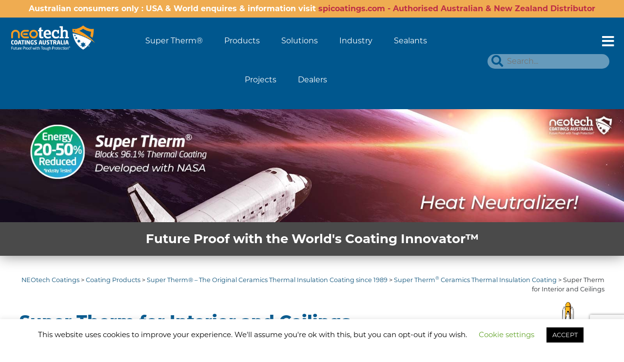

--- FILE ---
content_type: text/html; charset=UTF-8
request_url: https://neotechcoatings.com/coating-products/super-therm-solar-heat-block-coating/super-therm-ceramic-coating-developed-with-nasa/super-therm-for-interior-and-ceilings/
body_size: 24396
content:
<!DOCTYPE html>
<html dir="ltr" lang="en-US" prefix="og: https://ogp.me/ns#">
<head>
<meta charset="UTF-8" />
<meta name="viewport" content="width=device-width, initial-scale=1.0" />
<title>Super Therm for Interior and Ceilings | NEOtech CoatingsNEOtech Coatings</title>
<link rel="profile" href="http://gmpg.org/xfn/11" />
<link rel="pingback" href="https://neotechcoatings.com/xmlrpc.php" />
<link rel="stylesheet" href="https://use.fontawesome.com/releases/v5.8.1/css/all.css" integrity="sha384-50oBUHEmvpQ+1lW4y57PTFmhCaXp0ML5d60M1M7uH2+nqUivzIebhndOJK28anvf" crossorigin="anonymous">

		<!-- All in One SEO 4.7.7.2 - aioseo.com -->
	<meta name="robots" content="max-image-preview:large" />
	<link rel="canonical" href="https://neotechcoatings.com/coating-products/super-therm-solar-heat-block-coating/super-therm-ceramic-coating-developed-with-nasa/super-therm-for-interior-and-ceilings/" />
	<meta name="generator" content="All in One SEO (AIOSEO) 4.7.7.2" />
		<meta property="og:locale" content="en_US" />
		<meta property="og:site_name" content="NEOtech Coatings | Leading Insulation and Protective Coatings" />
		<meta property="og:type" content="article" />
		<meta property="og:title" content="Super Therm for Interior and Ceilings | NEOtech Coatings" />
		<meta property="og:url" content="https://neotechcoatings.com/coating-products/super-therm-solar-heat-block-coating/super-therm-ceramic-coating-developed-with-nasa/super-therm-for-interior-and-ceilings/" />
		<meta property="article:published_time" content="2023-11-20T11:15:35+00:00" />
		<meta property="article:modified_time" content="2023-11-20T11:20:48+00:00" />
		<meta name="twitter:card" content="summary" />
		<meta name="twitter:title" content="Super Therm for Interior and Ceilings | NEOtech Coatings" />
		<script type="application/ld+json" class="aioseo-schema">
			{"@context":"https:\/\/schema.org","@graph":[{"@type":"BreadcrumbList","@id":"https:\/\/neotechcoatings.com\/coating-products\/super-therm-solar-heat-block-coating\/super-therm-ceramic-coating-developed-with-nasa\/super-therm-for-interior-and-ceilings\/#breadcrumblist","itemListElement":[{"@type":"ListItem","@id":"https:\/\/neotechcoatings.com\/#listItem","position":1,"name":"Home","item":"https:\/\/neotechcoatings.com\/","nextItem":{"@type":"ListItem","@id":"https:\/\/neotechcoatings.com\/coating-products\/#listItem","name":"Coating Products"}},{"@type":"ListItem","@id":"https:\/\/neotechcoatings.com\/coating-products\/#listItem","position":2,"name":"Coating Products","item":"https:\/\/neotechcoatings.com\/coating-products\/","nextItem":{"@type":"ListItem","@id":"https:\/\/neotechcoatings.com\/coating-products\/super-therm-solar-heat-block-coating\/#listItem","name":"Super Therm\u00ae - The Original Ceramics Thermal Insulation Coating since 1989"},"previousItem":{"@type":"ListItem","@id":"https:\/\/neotechcoatings.com\/#listItem","name":"Home"}},{"@type":"ListItem","@id":"https:\/\/neotechcoatings.com\/coating-products\/super-therm-solar-heat-block-coating\/#listItem","position":3,"name":"Super Therm\u00ae - The Original Ceramics Thermal Insulation Coating since 1989","item":"https:\/\/neotechcoatings.com\/coating-products\/super-therm-solar-heat-block-coating\/","nextItem":{"@type":"ListItem","@id":"https:\/\/neotechcoatings.com\/coating-products\/super-therm-solar-heat-block-coating\/super-therm-ceramic-coating-developed-with-nasa\/#listItem","name":"Super Therm\u00ae Ceramics Thermal Insulation Coating"},"previousItem":{"@type":"ListItem","@id":"https:\/\/neotechcoatings.com\/coating-products\/#listItem","name":"Coating Products"}},{"@type":"ListItem","@id":"https:\/\/neotechcoatings.com\/coating-products\/super-therm-solar-heat-block-coating\/super-therm-ceramic-coating-developed-with-nasa\/#listItem","position":4,"name":"Super Therm\u00ae Ceramics Thermal Insulation Coating","item":"https:\/\/neotechcoatings.com\/coating-products\/super-therm-solar-heat-block-coating\/super-therm-ceramic-coating-developed-with-nasa\/","nextItem":{"@type":"ListItem","@id":"https:\/\/neotechcoatings.com\/coating-products\/super-therm-solar-heat-block-coating\/super-therm-ceramic-coating-developed-with-nasa\/super-therm-for-interior-and-ceilings\/#listItem","name":"Super Therm for Interior and Ceilings"},"previousItem":{"@type":"ListItem","@id":"https:\/\/neotechcoatings.com\/coating-products\/super-therm-solar-heat-block-coating\/#listItem","name":"Super Therm\u00ae - The Original Ceramics Thermal Insulation Coating since 1989"}},{"@type":"ListItem","@id":"https:\/\/neotechcoatings.com\/coating-products\/super-therm-solar-heat-block-coating\/super-therm-ceramic-coating-developed-with-nasa\/super-therm-for-interior-and-ceilings\/#listItem","position":5,"name":"Super Therm for Interior and Ceilings","previousItem":{"@type":"ListItem","@id":"https:\/\/neotechcoatings.com\/coating-products\/super-therm-solar-heat-block-coating\/super-therm-ceramic-coating-developed-with-nasa\/#listItem","name":"Super Therm\u00ae Ceramics Thermal Insulation Coating"}}]},{"@type":"Organization","@id":"https:\/\/neotechcoatings.com\/#organization","name":"NEOtech Coatings","description":"Leading Insulation and Protective Coatings","url":"https:\/\/neotechcoatings.com\/"},{"@type":"WebPage","@id":"https:\/\/neotechcoatings.com\/coating-products\/super-therm-solar-heat-block-coating\/super-therm-ceramic-coating-developed-with-nasa\/super-therm-for-interior-and-ceilings\/#webpage","url":"https:\/\/neotechcoatings.com\/coating-products\/super-therm-solar-heat-block-coating\/super-therm-ceramic-coating-developed-with-nasa\/super-therm-for-interior-and-ceilings\/","name":"Super Therm for Interior and Ceilings | NEOtech Coatings","inLanguage":"en-US","isPartOf":{"@id":"https:\/\/neotechcoatings.com\/#website"},"breadcrumb":{"@id":"https:\/\/neotechcoatings.com\/coating-products\/super-therm-solar-heat-block-coating\/super-therm-ceramic-coating-developed-with-nasa\/super-therm-for-interior-and-ceilings\/#breadcrumblist"},"datePublished":"2023-11-20T11:15:35+00:00","dateModified":"2023-11-20T11:20:48+00:00"},{"@type":"WebSite","@id":"https:\/\/neotechcoatings.com\/#website","url":"https:\/\/neotechcoatings.com\/","name":"NEOtech Coatings Australia","description":"Leading Insulation and Protective Coatings","inLanguage":"en-US","publisher":{"@id":"https:\/\/neotechcoatings.com\/#organization"}}]}
		</script>
		<!-- All in One SEO -->

<link rel="alternate" title="oEmbed (JSON)" type="application/json+oembed" href="https://neotechcoatings.com/wp-json/oembed/1.0/embed?url=https%3A%2F%2Fneotechcoatings.com%2Fcoating-products%2Fsuper-therm-solar-heat-block-coating%2Fsuper-therm-ceramic-coating-developed-with-nasa%2Fsuper-therm-for-interior-and-ceilings%2F" />
<link rel="alternate" title="oEmbed (XML)" type="text/xml+oembed" href="https://neotechcoatings.com/wp-json/oembed/1.0/embed?url=https%3A%2F%2Fneotechcoatings.com%2Fcoating-products%2Fsuper-therm-solar-heat-block-coating%2Fsuper-therm-ceramic-coating-developed-with-nasa%2Fsuper-therm-for-interior-and-ceilings%2F&#038;format=xml" />
<style id='wp-img-auto-sizes-contain-inline-css' type='text/css'>
img:is([sizes=auto i],[sizes^="auto," i]){contain-intrinsic-size:3000px 1500px}
/*# sourceURL=wp-img-auto-sizes-contain-inline-css */
</style>
<link rel='stylesheet' id='twb-open-sans-css' href='https://fonts.googleapis.com/css?family=Open+Sans%3A300%2C400%2C500%2C600%2C700%2C800&#038;display=swap&#038;ver=6.9' type='text/css' media='all' />
<link rel='stylesheet' id='twbbwg-global-css' href='https://neotechcoatings.com/wp-content/plugins/photo-gallery/booster/assets/css/global.css?ver=1.0.0' type='text/css' media='all' />
<style id='wp-emoji-styles-inline-css' type='text/css'>

	img.wp-smiley, img.emoji {
		display: inline !important;
		border: none !important;
		box-shadow: none !important;
		height: 1em !important;
		width: 1em !important;
		margin: 0 0.07em !important;
		vertical-align: -0.1em !important;
		background: none !important;
		padding: 0 !important;
	}
/*# sourceURL=wp-emoji-styles-inline-css */
</style>
<style id='wp-block-library-inline-css' type='text/css'>
:root{--wp-block-synced-color:#7a00df;--wp-block-synced-color--rgb:122,0,223;--wp-bound-block-color:var(--wp-block-synced-color);--wp-editor-canvas-background:#ddd;--wp-admin-theme-color:#007cba;--wp-admin-theme-color--rgb:0,124,186;--wp-admin-theme-color-darker-10:#006ba1;--wp-admin-theme-color-darker-10--rgb:0,107,160.5;--wp-admin-theme-color-darker-20:#005a87;--wp-admin-theme-color-darker-20--rgb:0,90,135;--wp-admin-border-width-focus:2px}@media (min-resolution:192dpi){:root{--wp-admin-border-width-focus:1.5px}}.wp-element-button{cursor:pointer}:root .has-very-light-gray-background-color{background-color:#eee}:root .has-very-dark-gray-background-color{background-color:#313131}:root .has-very-light-gray-color{color:#eee}:root .has-very-dark-gray-color{color:#313131}:root .has-vivid-green-cyan-to-vivid-cyan-blue-gradient-background{background:linear-gradient(135deg,#00d084,#0693e3)}:root .has-purple-crush-gradient-background{background:linear-gradient(135deg,#34e2e4,#4721fb 50%,#ab1dfe)}:root .has-hazy-dawn-gradient-background{background:linear-gradient(135deg,#faaca8,#dad0ec)}:root .has-subdued-olive-gradient-background{background:linear-gradient(135deg,#fafae1,#67a671)}:root .has-atomic-cream-gradient-background{background:linear-gradient(135deg,#fdd79a,#004a59)}:root .has-nightshade-gradient-background{background:linear-gradient(135deg,#330968,#31cdcf)}:root .has-midnight-gradient-background{background:linear-gradient(135deg,#020381,#2874fc)}:root{--wp--preset--font-size--normal:16px;--wp--preset--font-size--huge:42px}.has-regular-font-size{font-size:1em}.has-larger-font-size{font-size:2.625em}.has-normal-font-size{font-size:var(--wp--preset--font-size--normal)}.has-huge-font-size{font-size:var(--wp--preset--font-size--huge)}.has-text-align-center{text-align:center}.has-text-align-left{text-align:left}.has-text-align-right{text-align:right}.has-fit-text{white-space:nowrap!important}#end-resizable-editor-section{display:none}.aligncenter{clear:both}.items-justified-left{justify-content:flex-start}.items-justified-center{justify-content:center}.items-justified-right{justify-content:flex-end}.items-justified-space-between{justify-content:space-between}.screen-reader-text{border:0;clip-path:inset(50%);height:1px;margin:-1px;overflow:hidden;padding:0;position:absolute;width:1px;word-wrap:normal!important}.screen-reader-text:focus{background-color:#ddd;clip-path:none;color:#444;display:block;font-size:1em;height:auto;left:5px;line-height:normal;padding:15px 23px 14px;text-decoration:none;top:5px;width:auto;z-index:100000}html :where(.has-border-color){border-style:solid}html :where([style*=border-top-color]){border-top-style:solid}html :where([style*=border-right-color]){border-right-style:solid}html :where([style*=border-bottom-color]){border-bottom-style:solid}html :where([style*=border-left-color]){border-left-style:solid}html :where([style*=border-width]){border-style:solid}html :where([style*=border-top-width]){border-top-style:solid}html :where([style*=border-right-width]){border-right-style:solid}html :where([style*=border-bottom-width]){border-bottom-style:solid}html :where([style*=border-left-width]){border-left-style:solid}html :where(img[class*=wp-image-]){height:auto;max-width:100%}:where(figure){margin:0 0 1em}html :where(.is-position-sticky){--wp-admin--admin-bar--position-offset:var(--wp-admin--admin-bar--height,0px)}@media screen and (max-width:600px){html :where(.is-position-sticky){--wp-admin--admin-bar--position-offset:0px}}

/*# sourceURL=wp-block-library-inline-css */
</style><style id='wp-block-heading-inline-css' type='text/css'>
h1:where(.wp-block-heading).has-background,h2:where(.wp-block-heading).has-background,h3:where(.wp-block-heading).has-background,h4:where(.wp-block-heading).has-background,h5:where(.wp-block-heading).has-background,h6:where(.wp-block-heading).has-background{padding:1.25em 2.375em}h1.has-text-align-left[style*=writing-mode]:where([style*=vertical-lr]),h1.has-text-align-right[style*=writing-mode]:where([style*=vertical-rl]),h2.has-text-align-left[style*=writing-mode]:where([style*=vertical-lr]),h2.has-text-align-right[style*=writing-mode]:where([style*=vertical-rl]),h3.has-text-align-left[style*=writing-mode]:where([style*=vertical-lr]),h3.has-text-align-right[style*=writing-mode]:where([style*=vertical-rl]),h4.has-text-align-left[style*=writing-mode]:where([style*=vertical-lr]),h4.has-text-align-right[style*=writing-mode]:where([style*=vertical-rl]),h5.has-text-align-left[style*=writing-mode]:where([style*=vertical-lr]),h5.has-text-align-right[style*=writing-mode]:where([style*=vertical-rl]),h6.has-text-align-left[style*=writing-mode]:where([style*=vertical-lr]),h6.has-text-align-right[style*=writing-mode]:where([style*=vertical-rl]){rotate:180deg}
/*# sourceURL=https://neotechcoatings.com/wp-includes/blocks/heading/style.min.css */
</style>
<style id='wp-block-list-inline-css' type='text/css'>
ol,ul{box-sizing:border-box}:root :where(.wp-block-list.has-background){padding:1.25em 2.375em}
/*# sourceURL=https://neotechcoatings.com/wp-includes/blocks/list/style.min.css */
</style>
<style id='wp-block-paragraph-inline-css' type='text/css'>
.is-small-text{font-size:.875em}.is-regular-text{font-size:1em}.is-large-text{font-size:2.25em}.is-larger-text{font-size:3em}.has-drop-cap:not(:focus):first-letter{float:left;font-size:8.4em;font-style:normal;font-weight:100;line-height:.68;margin:.05em .1em 0 0;text-transform:uppercase}body.rtl .has-drop-cap:not(:focus):first-letter{float:none;margin-left:.1em}p.has-drop-cap.has-background{overflow:hidden}:root :where(p.has-background){padding:1.25em 2.375em}:where(p.has-text-color:not(.has-link-color)) a{color:inherit}p.has-text-align-left[style*="writing-mode:vertical-lr"],p.has-text-align-right[style*="writing-mode:vertical-rl"]{rotate:180deg}
/*# sourceURL=https://neotechcoatings.com/wp-includes/blocks/paragraph/style.min.css */
</style>
<style id='global-styles-inline-css' type='text/css'>
:root{--wp--preset--aspect-ratio--square: 1;--wp--preset--aspect-ratio--4-3: 4/3;--wp--preset--aspect-ratio--3-4: 3/4;--wp--preset--aspect-ratio--3-2: 3/2;--wp--preset--aspect-ratio--2-3: 2/3;--wp--preset--aspect-ratio--16-9: 16/9;--wp--preset--aspect-ratio--9-16: 9/16;--wp--preset--color--black: #000000;--wp--preset--color--cyan-bluish-gray: #abb8c3;--wp--preset--color--white: #ffffff;--wp--preset--color--pale-pink: #f78da7;--wp--preset--color--vivid-red: #cf2e2e;--wp--preset--color--luminous-vivid-orange: #ff6900;--wp--preset--color--luminous-vivid-amber: #fcb900;--wp--preset--color--light-green-cyan: #7bdcb5;--wp--preset--color--vivid-green-cyan: #00d084;--wp--preset--color--pale-cyan-blue: #8ed1fc;--wp--preset--color--vivid-cyan-blue: #0693e3;--wp--preset--color--vivid-purple: #9b51e0;--wp--preset--gradient--vivid-cyan-blue-to-vivid-purple: linear-gradient(135deg,rgb(6,147,227) 0%,rgb(155,81,224) 100%);--wp--preset--gradient--light-green-cyan-to-vivid-green-cyan: linear-gradient(135deg,rgb(122,220,180) 0%,rgb(0,208,130) 100%);--wp--preset--gradient--luminous-vivid-amber-to-luminous-vivid-orange: linear-gradient(135deg,rgb(252,185,0) 0%,rgb(255,105,0) 100%);--wp--preset--gradient--luminous-vivid-orange-to-vivid-red: linear-gradient(135deg,rgb(255,105,0) 0%,rgb(207,46,46) 100%);--wp--preset--gradient--very-light-gray-to-cyan-bluish-gray: linear-gradient(135deg,rgb(238,238,238) 0%,rgb(169,184,195) 100%);--wp--preset--gradient--cool-to-warm-spectrum: linear-gradient(135deg,rgb(74,234,220) 0%,rgb(151,120,209) 20%,rgb(207,42,186) 40%,rgb(238,44,130) 60%,rgb(251,105,98) 80%,rgb(254,248,76) 100%);--wp--preset--gradient--blush-light-purple: linear-gradient(135deg,rgb(255,206,236) 0%,rgb(152,150,240) 100%);--wp--preset--gradient--blush-bordeaux: linear-gradient(135deg,rgb(254,205,165) 0%,rgb(254,45,45) 50%,rgb(107,0,62) 100%);--wp--preset--gradient--luminous-dusk: linear-gradient(135deg,rgb(255,203,112) 0%,rgb(199,81,192) 50%,rgb(65,88,208) 100%);--wp--preset--gradient--pale-ocean: linear-gradient(135deg,rgb(255,245,203) 0%,rgb(182,227,212) 50%,rgb(51,167,181) 100%);--wp--preset--gradient--electric-grass: linear-gradient(135deg,rgb(202,248,128) 0%,rgb(113,206,126) 100%);--wp--preset--gradient--midnight: linear-gradient(135deg,rgb(2,3,129) 0%,rgb(40,116,252) 100%);--wp--preset--font-size--small: 13px;--wp--preset--font-size--medium: 20px;--wp--preset--font-size--large: 36px;--wp--preset--font-size--x-large: 42px;--wp--preset--spacing--20: 0.44rem;--wp--preset--spacing--30: 0.67rem;--wp--preset--spacing--40: 1rem;--wp--preset--spacing--50: 1.5rem;--wp--preset--spacing--60: 2.25rem;--wp--preset--spacing--70: 3.38rem;--wp--preset--spacing--80: 5.06rem;--wp--preset--shadow--natural: 6px 6px 9px rgba(0, 0, 0, 0.2);--wp--preset--shadow--deep: 12px 12px 50px rgba(0, 0, 0, 0.4);--wp--preset--shadow--sharp: 6px 6px 0px rgba(0, 0, 0, 0.2);--wp--preset--shadow--outlined: 6px 6px 0px -3px rgb(255, 255, 255), 6px 6px rgb(0, 0, 0);--wp--preset--shadow--crisp: 6px 6px 0px rgb(0, 0, 0);}:where(.is-layout-flex){gap: 0.5em;}:where(.is-layout-grid){gap: 0.5em;}body .is-layout-flex{display: flex;}.is-layout-flex{flex-wrap: wrap;align-items: center;}.is-layout-flex > :is(*, div){margin: 0;}body .is-layout-grid{display: grid;}.is-layout-grid > :is(*, div){margin: 0;}:where(.wp-block-columns.is-layout-flex){gap: 2em;}:where(.wp-block-columns.is-layout-grid){gap: 2em;}:where(.wp-block-post-template.is-layout-flex){gap: 1.25em;}:where(.wp-block-post-template.is-layout-grid){gap: 1.25em;}.has-black-color{color: var(--wp--preset--color--black) !important;}.has-cyan-bluish-gray-color{color: var(--wp--preset--color--cyan-bluish-gray) !important;}.has-white-color{color: var(--wp--preset--color--white) !important;}.has-pale-pink-color{color: var(--wp--preset--color--pale-pink) !important;}.has-vivid-red-color{color: var(--wp--preset--color--vivid-red) !important;}.has-luminous-vivid-orange-color{color: var(--wp--preset--color--luminous-vivid-orange) !important;}.has-luminous-vivid-amber-color{color: var(--wp--preset--color--luminous-vivid-amber) !important;}.has-light-green-cyan-color{color: var(--wp--preset--color--light-green-cyan) !important;}.has-vivid-green-cyan-color{color: var(--wp--preset--color--vivid-green-cyan) !important;}.has-pale-cyan-blue-color{color: var(--wp--preset--color--pale-cyan-blue) !important;}.has-vivid-cyan-blue-color{color: var(--wp--preset--color--vivid-cyan-blue) !important;}.has-vivid-purple-color{color: var(--wp--preset--color--vivid-purple) !important;}.has-black-background-color{background-color: var(--wp--preset--color--black) !important;}.has-cyan-bluish-gray-background-color{background-color: var(--wp--preset--color--cyan-bluish-gray) !important;}.has-white-background-color{background-color: var(--wp--preset--color--white) !important;}.has-pale-pink-background-color{background-color: var(--wp--preset--color--pale-pink) !important;}.has-vivid-red-background-color{background-color: var(--wp--preset--color--vivid-red) !important;}.has-luminous-vivid-orange-background-color{background-color: var(--wp--preset--color--luminous-vivid-orange) !important;}.has-luminous-vivid-amber-background-color{background-color: var(--wp--preset--color--luminous-vivid-amber) !important;}.has-light-green-cyan-background-color{background-color: var(--wp--preset--color--light-green-cyan) !important;}.has-vivid-green-cyan-background-color{background-color: var(--wp--preset--color--vivid-green-cyan) !important;}.has-pale-cyan-blue-background-color{background-color: var(--wp--preset--color--pale-cyan-blue) !important;}.has-vivid-cyan-blue-background-color{background-color: var(--wp--preset--color--vivid-cyan-blue) !important;}.has-vivid-purple-background-color{background-color: var(--wp--preset--color--vivid-purple) !important;}.has-black-border-color{border-color: var(--wp--preset--color--black) !important;}.has-cyan-bluish-gray-border-color{border-color: var(--wp--preset--color--cyan-bluish-gray) !important;}.has-white-border-color{border-color: var(--wp--preset--color--white) !important;}.has-pale-pink-border-color{border-color: var(--wp--preset--color--pale-pink) !important;}.has-vivid-red-border-color{border-color: var(--wp--preset--color--vivid-red) !important;}.has-luminous-vivid-orange-border-color{border-color: var(--wp--preset--color--luminous-vivid-orange) !important;}.has-luminous-vivid-amber-border-color{border-color: var(--wp--preset--color--luminous-vivid-amber) !important;}.has-light-green-cyan-border-color{border-color: var(--wp--preset--color--light-green-cyan) !important;}.has-vivid-green-cyan-border-color{border-color: var(--wp--preset--color--vivid-green-cyan) !important;}.has-pale-cyan-blue-border-color{border-color: var(--wp--preset--color--pale-cyan-blue) !important;}.has-vivid-cyan-blue-border-color{border-color: var(--wp--preset--color--vivid-cyan-blue) !important;}.has-vivid-purple-border-color{border-color: var(--wp--preset--color--vivid-purple) !important;}.has-vivid-cyan-blue-to-vivid-purple-gradient-background{background: var(--wp--preset--gradient--vivid-cyan-blue-to-vivid-purple) !important;}.has-light-green-cyan-to-vivid-green-cyan-gradient-background{background: var(--wp--preset--gradient--light-green-cyan-to-vivid-green-cyan) !important;}.has-luminous-vivid-amber-to-luminous-vivid-orange-gradient-background{background: var(--wp--preset--gradient--luminous-vivid-amber-to-luminous-vivid-orange) !important;}.has-luminous-vivid-orange-to-vivid-red-gradient-background{background: var(--wp--preset--gradient--luminous-vivid-orange-to-vivid-red) !important;}.has-very-light-gray-to-cyan-bluish-gray-gradient-background{background: var(--wp--preset--gradient--very-light-gray-to-cyan-bluish-gray) !important;}.has-cool-to-warm-spectrum-gradient-background{background: var(--wp--preset--gradient--cool-to-warm-spectrum) !important;}.has-blush-light-purple-gradient-background{background: var(--wp--preset--gradient--blush-light-purple) !important;}.has-blush-bordeaux-gradient-background{background: var(--wp--preset--gradient--blush-bordeaux) !important;}.has-luminous-dusk-gradient-background{background: var(--wp--preset--gradient--luminous-dusk) !important;}.has-pale-ocean-gradient-background{background: var(--wp--preset--gradient--pale-ocean) !important;}.has-electric-grass-gradient-background{background: var(--wp--preset--gradient--electric-grass) !important;}.has-midnight-gradient-background{background: var(--wp--preset--gradient--midnight) !important;}.has-small-font-size{font-size: var(--wp--preset--font-size--small) !important;}.has-medium-font-size{font-size: var(--wp--preset--font-size--medium) !important;}.has-large-font-size{font-size: var(--wp--preset--font-size--large) !important;}.has-x-large-font-size{font-size: var(--wp--preset--font-size--x-large) !important;}
/*# sourceURL=global-styles-inline-css */
</style>

<style id='classic-theme-styles-inline-css' type='text/css'>
/*! This file is auto-generated */
.wp-block-button__link{color:#fff;background-color:#32373c;border-radius:9999px;box-shadow:none;text-decoration:none;padding:calc(.667em + 2px) calc(1.333em + 2px);font-size:1.125em}.wp-block-file__button{background:#32373c;color:#fff;text-decoration:none}
/*# sourceURL=/wp-includes/css/classic-themes.min.css */
</style>
<link rel='stylesheet' id='contact-form-7-css' href='https://neotechcoatings.com/wp-content/plugins/contact-form-7/includes/css/styles.css?ver=5.9.3' type='text/css' media='all' />
<link rel='stylesheet' id='cookie-law-info-css' href='https://neotechcoatings.com/wp-content/plugins/cookie-law-info/legacy/public/css/cookie-law-info-public.css?ver=3.2.1' type='text/css' media='all' />
<link rel='stylesheet' id='cookie-law-info-gdpr-css' href='https://neotechcoatings.com/wp-content/plugins/cookie-law-info/legacy/public/css/cookie-law-info-gdpr.css?ver=3.2.1' type='text/css' media='all' />
<link rel='stylesheet' id='bwg_fonts-css' href='https://neotechcoatings.com/wp-content/plugins/photo-gallery/css/bwg-fonts/fonts.css?ver=0.0.1' type='text/css' media='all' />
<link rel='stylesheet' id='sumoselect-css' href='https://neotechcoatings.com/wp-content/plugins/photo-gallery/css/sumoselect.min.css?ver=3.4.6' type='text/css' media='all' />
<link rel='stylesheet' id='mCustomScrollbar-css' href='https://neotechcoatings.com/wp-content/plugins/photo-gallery/css/jquery.mCustomScrollbar.min.css?ver=3.1.5' type='text/css' media='all' />
<link rel='stylesheet' id='bwg_googlefonts-css' href='https://fonts.googleapis.com/css?family=Ubuntu|Montserrat|Titillium+Web&#038;subset=greek,latin,greek-ext,vietnamese,cyrillic-ext,latin-ext,cyrillic' type='text/css' media='all' />
<link rel='stylesheet' id='bwg_frontend-css' href='https://neotechcoatings.com/wp-content/plugins/photo-gallery/css/styles.min.css?ver=1.8.22' type='text/css' media='all' />
<link rel='stylesheet' id='wp-unit-converter-css' href='https://neotechcoatings.com/wp-content/plugins/wp-unit-converter/public/css/wp-unit-converter-public.css?ver=1.0.5' type='text/css' media='all' />
<link rel='stylesheet' id='bootstrap-css' href='https://neotechcoatings.com/wp-content/themes/neotech-theme//bootstrap-4.4.1-dist/css/bootstrap.min.css?ver=6.9' type='text/css' media='all' />
<link rel='stylesheet' id='owl-css-css' href='https://neotechcoatings.com/wp-content/themes/neotech-theme//owl/assets/owl.carousel.css?ver=6.9' type='text/css' media='all' />
<link rel='stylesheet' id='owl-theme-css-css' href='https://neotechcoatings.com/wp-content/themes/neotech-theme//owl/assets/owl.theme.default.css?ver=6.9' type='text/css' media='all' />
<link rel='stylesheet' id='parent-stylesheet-css' href='https://neotechcoatings.com/wp-content/themes/neotech-theme/style.css?ver=6.9' type='text/css' media='all' />
<script type="text/javascript" src="https://neotechcoatings.com/wp-includes/js/jquery/jquery.min.js?ver=3.7.1" id="jquery-core-js"></script>
<script type="text/javascript" src="https://neotechcoatings.com/wp-includes/js/jquery/jquery-migrate.min.js?ver=3.4.1" id="jquery-migrate-js"></script>
<script type="text/javascript" src="https://neotechcoatings.com/wp-content/plugins/photo-gallery/booster/assets/js/circle-progress.js?ver=1.2.2" id="twbbwg-circle-js"></script>
<script type="text/javascript" id="twbbwg-global-js-extra">
/* <![CDATA[ */
var twb = {"nonce":"a90f70aac6","ajax_url":"https://neotechcoatings.com/wp-admin/admin-ajax.php","plugin_url":"https://neotechcoatings.com/wp-content/plugins/photo-gallery/booster","href":"https://neotechcoatings.com/wp-admin/admin.php?page=twbbwg_photo-gallery"};
var twb = {"nonce":"a90f70aac6","ajax_url":"https://neotechcoatings.com/wp-admin/admin-ajax.php","plugin_url":"https://neotechcoatings.com/wp-content/plugins/photo-gallery/booster","href":"https://neotechcoatings.com/wp-admin/admin.php?page=twbbwg_photo-gallery"};
//# sourceURL=twbbwg-global-js-extra
/* ]]> */
</script>
<script type="text/javascript" src="https://neotechcoatings.com/wp-content/plugins/photo-gallery/booster/assets/js/global.js?ver=1.0.0" id="twbbwg-global-js"></script>
<script type="text/javascript" id="cookie-law-info-js-extra">
/* <![CDATA[ */
var Cli_Data = {"nn_cookie_ids":[],"cookielist":[],"non_necessary_cookies":[],"ccpaEnabled":"","ccpaRegionBased":"","ccpaBarEnabled":"","strictlyEnabled":["necessary","obligatoire"],"ccpaType":"gdpr","js_blocking":"","custom_integration":"","triggerDomRefresh":"","secure_cookies":""};
var cli_cookiebar_settings = {"animate_speed_hide":"500","animate_speed_show":"500","background":"#FFF","border":"#b1a6a6c2","border_on":"","button_1_button_colour":"#000","button_1_button_hover":"#000000","button_1_link_colour":"#fff","button_1_as_button":"1","button_1_new_win":"","button_2_button_colour":"#333","button_2_button_hover":"#292929","button_2_link_colour":"#444","button_2_as_button":"","button_2_hidebar":"","button_3_button_colour":"#000","button_3_button_hover":"#000000","button_3_link_colour":"#fff","button_3_as_button":"1","button_3_new_win":"","button_4_button_colour":"#000","button_4_button_hover":"#000000","button_4_link_colour":"#62a329","button_4_as_button":"","button_7_button_colour":"#61a229","button_7_button_hover":"#4e8221","button_7_link_colour":"#fff","button_7_as_button":"1","button_7_new_win":"","font_family":"inherit","header_fix":"","notify_animate_hide":"1","notify_animate_show":"","notify_div_id":"#cookie-law-info-bar","notify_position_horizontal":"right","notify_position_vertical":"bottom","scroll_close":"","scroll_close_reload":"","accept_close_reload":"","reject_close_reload":"","showagain_tab":"","showagain_background":"#fff","showagain_border":"#000","showagain_div_id":"#cookie-law-info-again","showagain_x_position":"100px","text":"#000","show_once_yn":"","show_once":"10000","logging_on":"","as_popup":"","popup_overlay":"1","bar_heading_text":"","cookie_bar_as":"banner","popup_showagain_position":"bottom-right","widget_position":"left"};
var log_object = {"ajax_url":"https://neotechcoatings.com/wp-admin/admin-ajax.php"};
//# sourceURL=cookie-law-info-js-extra
/* ]]> */
</script>
<script type="text/javascript" src="https://neotechcoatings.com/wp-content/plugins/cookie-law-info/legacy/public/js/cookie-law-info-public.js?ver=3.2.1" id="cookie-law-info-js"></script>
<script type="text/javascript" src="https://neotechcoatings.com/wp-content/plugins/photo-gallery/js/jquery.sumoselect.min.js?ver=3.4.6" id="sumoselect-js"></script>
<script type="text/javascript" src="https://neotechcoatings.com/wp-content/plugins/photo-gallery/js/tocca.min.js?ver=2.0.9" id="bwg_mobile-js"></script>
<script type="text/javascript" src="https://neotechcoatings.com/wp-content/plugins/photo-gallery/js/jquery.mCustomScrollbar.concat.min.js?ver=3.1.5" id="mCustomScrollbar-js"></script>
<script type="text/javascript" src="https://neotechcoatings.com/wp-content/plugins/photo-gallery/js/jquery.fullscreen.min.js?ver=0.6.0" id="jquery-fullscreen-js"></script>
<script type="text/javascript" id="bwg_frontend-js-extra">
/* <![CDATA[ */
var bwg_objectsL10n = {"bwg_field_required":"field is required.","bwg_mail_validation":"This is not a valid email address.","bwg_search_result":"There are no images matching your search.","bwg_select_tag":"Select Tag","bwg_order_by":"Order By","bwg_search":"Search","bwg_show_ecommerce":"Show Ecommerce","bwg_hide_ecommerce":"Hide Ecommerce","bwg_show_comments":"Show Comments","bwg_hide_comments":"Hide Comments","bwg_restore":"Restore","bwg_maximize":"Maximize","bwg_fullscreen":"Fullscreen","bwg_exit_fullscreen":"Exit Fullscreen","bwg_search_tag":"SEARCH...","bwg_tag_no_match":"No tags found","bwg_all_tags_selected":"All tags selected","bwg_tags_selected":"tags selected","play":"Play","pause":"Pause","is_pro":"","bwg_play":"Play","bwg_pause":"Pause","bwg_hide_info":"Hide info","bwg_show_info":"Show info","bwg_hide_rating":"Hide rating","bwg_show_rating":"Show rating","ok":"Ok","cancel":"Cancel","select_all":"Select all","lazy_load":"0","lazy_loader":"https://neotechcoatings.com/wp-content/plugins/photo-gallery/images/ajax_loader.png","front_ajax":"1","bwg_tag_see_all":"see all tags","bwg_tag_see_less":"see less tags"};
//# sourceURL=bwg_frontend-js-extra
/* ]]> */
</script>
<script type="text/javascript" src="https://neotechcoatings.com/wp-content/plugins/photo-gallery/js/scripts.min.js?ver=1.8.22" id="bwg_frontend-js"></script>
<script type="text/javascript" src="https://neotechcoatings.com/wp-content/plugins/wp-unit-converter/public/js/math.min.js?ver=1.0.5" id="wpuc_math_js-js"></script>
<script type="text/javascript" id="wpuc_ajax_script-js-extra">
/* <![CDATA[ */
var wpuc_js_obj = {"wpuc_metrics_json":"https://neotechcoatings.com/wp-content/plugins/wp-unit-converter/includes/js/wpuc-metrics.json","wpuc_plugin_active":"1","wpuc_orientation":"horizontal"};
//# sourceURL=wpuc_ajax_script-js-extra
/* ]]> */
</script>
<script type="text/javascript" src="https://neotechcoatings.com/wp-content/plugins/wp-unit-converter/public/js/wp-unit-converter-public.js?ver=1.0.5" id="wpuc_ajax_script-js"></script>
<script type="text/javascript" src="https://neotechcoatings.com/wp-content/themes/neotech-theme/js/scripts.js?ver=6.9" id="scripts-js-js"></script>
<link rel="https://api.w.org/" href="https://neotechcoatings.com/wp-json/" /><link rel="alternate" title="JSON" type="application/json" href="https://neotechcoatings.com/wp-json/wp/v2/pages/15123" /><link rel="EditURI" type="application/rsd+xml" title="RSD" href="https://neotechcoatings.com/xmlrpc.php?rsd" />
<link rel='shortlink' href='https://neotechcoatings.com/?p=15123' />
<!-- start Simple Custom CSS and JS -->
<style type="text/css">
#categoryTabsContent .card-body {
    background: #eeeeee;
}
#categoryTabsContent p {
    text-overflow: ellipsis;
    word-wrap: break-word;
    max-height: 4.6em;
    line-height: 1.5em;
    overflow: hidden;
    width: 100%;
    display: -webkit-box;
    -webkit-line-clamp: 3;
    -webkit-box-orient: vertical;
}
#categoryTabsContent a.btn {
    background: #F99D22 !important;
    border: 0;
    border-radius: 0;
    padding: 10px 20px;
    font-weight: bold;
    color: #fff;
}
#categoryTabsContent a.btn:hover {
    color: #fff;
}
#categoryTabsContent .nav-tabs .nav-item.show .nav-link, .nav-tabs .nav-link.active {
    background: #203065 !important;
    color: #fff !important;
}
 .nav-tabs .nav-link:hover {
    background: #203065 !important;
   }
.post-type-archive-projects .nav-tabs .nav-link {
    background: #F99D22;
    border-radius: 0 !important;
    margin: 5px 3px;
    text-transform: uppercase;
    color: #fff;
    font-family: 'montserrat';
    border: none;
    font-size: 14px;
    padding: 5px 5px;
    font-weight: bold;
}
.content-format ul, .content-format ol {
    position: relative;
}
.content-format ul li:before, .content-format ol li:before {
    content: "";
    background: #414141;
    height: 8px;
    width: 8px;
    position: absolute;
    border-radius: 50px;
    left: 0;
    margin-top: 9px;
}
.leaflet-popup-content h5.card-title {
    font-family: 'montserrat';
    font-size: 18px;
    font-weight: 500;
}
h1.entry-title {
    color: #00578e;
    font-size: 34px;
    font-weight: 800;
    font-family: Montserrat, sans-serif;
}
.post-type-archive-projects .container {
    max-width: 1200px;
}
.provenTitle h3 a:hover {
    color: #12B6E1 !important;
}
#all-posts .card {
    height: 100%;
}
#all-posts h5 a {
    color: #00578e;
    font-weight: 600;
    font-family: 'montserrat';
	text-decoration: none;
}
#all-posts h5 a:hover{
	color: #12B6E1 !important;
}
.industryPro {
    font-family: 'montserrat';
    font-size: 15px;
    font-weight: 600;
    padding-bottom: 10px;
}
.industryPro a{
	color: #00578e;
	text-decoration: none !important;
}
.industryPro a:hover{
	color: #12B6E1 !important;
}
div#all-posts p {
    font-family: 'montserrat';
    margin: 0;
}
div#all-posts .card-body {
    padding-bottom: 5px;
}</style>
<!-- end Simple Custom CSS and JS -->
<link rel="icon" href="https://neotechcoatings.com/wp-content/uploads/2021/04/cropped-NEOtech-Coatings-colour-shield-favicon-32x32.png" sizes="32x32" />
<link rel="icon" href="https://neotechcoatings.com/wp-content/uploads/2021/04/cropped-NEOtech-Coatings-colour-shield-favicon-192x192.png" sizes="192x192" />
<link rel="apple-touch-icon" href="https://neotechcoatings.com/wp-content/uploads/2021/04/cropped-NEOtech-Coatings-colour-shield-favicon-180x180.png" />
<meta name="msapplication-TileImage" content="https://neotechcoatings.com/wp-content/uploads/2021/04/cropped-NEOtech-Coatings-colour-shield-favicon-270x270.png" />
		<style type="text/css" id="wp-custom-css">
			.wpcf7-submit{background:#eee;}
.popupform{font-size:25px;}

.features-content-left p {
    font-size: 20px;
    text-align: left;
}
.highlight-section h4 {
    font-size: 18px;
    line-height: 30px;
}

.wp-block-pullquote:not(.is-style-solid-color) {
    
    border-top: 3px solid #a6a6a6;
    border-bottom: 3px solid #a6a6a6;
	 padding: 30px 0 30px 0;
    margin: 50px 3rem 50px 3rem;
}

.content-format blockquote p {font-size:23px; line-height:30px; color:#1d4e81;  }

blockquote {
    margin: 0 0 1rem;
    width: 90%;
    margin: 0 auto;
}

.page-content-bg h2, .page-content-bg h2 a {
    color: #00578e;
    font-size: 28px;
	font-weight: bold;
}

.page-content-bg h3, .page-content-bg h3 a {
    color: #00578e;
    font-size: 24px;
    line-height: 1.3;
	font-weight: bold;
}

.page-content-bg p {
    font-size: 18px;
    color: #414141;
	    font-weight: 100;
    line-height: 28px;
}

.page-content-bg ul li, .page-content-bg ol li {
    font-size: 18px;
    color: #414141;
    line-height: 28px;
}

.page-content-bg ul li a, .page-content-bg ol li a{
    color: #0fb6e1;
}
b, strong {
    font-weight: bold;
}

.content-format ol > li:before{
	content:none !important;
}

.content-format ol > li> ul li:before{
	content:none !important;
	list-style: circle !important;
}

.content-format ol > li> ul li{
	list-style: circle !important;
}

.content-format ol{
	list-style: auto !important;
}

/* global */

@media screen and (max-width: 768px) {
.content-format h1 {font-size: 29px !important;
}
.content-format ul li,.page-content-bg ul li, .page-content-bg ol li{font-size: 16px !important; line-height: 24px !important;
}
.page-content-bg h2, .page-content-bg h2 a ,  .content-format h2 {font-size: 27px!important;
}
.page-content-bg p {font-size: 16px !important; line-height: 24px !important;
}
.nav-menu ul li a {font-size: 18px !important;
}
.page-content-bg h3, .page-content-bg h3 a {font-size: 23px !important;
}
.content-format h1, .content-format h2, .content-format h3, .content-format h4, .content-format h5, .content-format h6 {font-family: Montserrat, sans-serif !important; font-size: 21px !important;
}	
}
.menu-items ul li a, .content-format h1, .content-format h2, .content-format h3, .content-format h4, .content-format h5, .content-format h6 {
font-family: Montserrat, sans-serif !important;
}
.wp-block-pullquote blockquote {
    width:100%;
}
.menu-item .drop-icon {display:none}
		</style>
			
	<!-- Google tag (gtag.js) -->
<script async src="https://www.googletagmanager.com/gtag/js?id=G-DN2Y6T7REZ"></script>
<script>
  window.dataLayer = window.dataLayer || [];
  function gtag(){dataLayer.push(arguments);}
  gtag('js', new Date());

  gtag('config', 'G-DN2Y6T7REZ');
</script>
	
<script type="application/ld+json">
{ "@context" : "http://schema.org",
  "@type" : "Organization",
  "name" : "NEOtech Coatings",
  "url" : "http://www.neotechcoatings.com",
  "sameAs" : [ "https://www.linkedin.com/company/neotechcoatings/",
    "https://www.facebook.com/NEOtechCoatings/",
    "https://www.youtube.com/neotechcoatings",
	"https://www.instagram.com/neotechcoatings/"] 
}
</script>
<link rel='stylesheet' id='fancybox-theme-css' href='https://neotechcoatings.com/wp-content/themes/neotech-theme/fancybox/jquery.fancybox.css?ver=6.9' type='text/css' media='all' />
</head>

<body class="wp-singular page-template-default page page-id-15123 page-child parent-pageid-1288 wp-theme-neotech-theme sp-easy-accordion-enabled">

	<div class="header-golden-bg">
		<div class="wrapper">
			<div class="container-fluid">
				<div class="row">
					<div class="col-sm-12">
						<div class="golden-content">
							<p>Australian consumers only : USA &amp; World enquires &amp; information visit <a href="https://spicoatings.com">spicoatings.com - Authorised Australian &amp; New Zealand Distributor</a></p>
						</div><!--END GOLDEN-CONTENT-->
					</div><!--END COL-SM-12-->
				</div><!--END ROW-->
			</div><!--END CONTAINER-FLUID-->
		</div><!--END WRAPPER-->
	</div><!--END HEADER-GOLDEN-BG-->
	<div class="header-container">
		<div class="header-bg">
			<div class="wrapper">
				<div class="header-top-row d-lg-none d-xs-block d-sm-block">
  				<div class="container-fluid">
  					<div class="row">
  						<div class="col-lg-4 d-md-none">
  							<div class="header-red-btn">
  								<a href="https://neotechcoatings.com/about-neotech-coatings-australia/">Innovative Global Coatings & Solutions</a>
  							</div><!--END HEADER-RED-BTN-->
  						</div><!--END COL-SM-4-->
  						<div class="col-lg-8 col-md">
  							<div class="header-right-container">
  								<div class="mobile-nav">
  									<i class="fas fa-bars"></i>
  								</div><!--END MOBILE-NAV-->
  								<div class="header-links">
  									<a href="https://neotechcoatings.com/spi-global-distributers/"><img src="https://neotechcoatings.com/wp-content/themes/neotech-theme/images/header-small-logo.png" alt=""></a>
  									<a href="tel:tel:+61409678654"><i class="fas fa-mobile-alt"></i></a>
  									<a href="https://neotechcoatings.com/contact-neotech-coatings/"><i class="far fa-envelope"></i></a>
  								</div><!--END HEADER-LINKS-->
  								<div class="header-socials">
  									<a href="https://www.linkedin.com/company/neotechcoatings" target="_blank"><i class="fab fa-linkedin-in"></i></a>
									<a href="https://www.facebook.com/NEOtechCoatings/" target="_blank"><i class="fab fa-facebook"></i></a>
									<a href="https://www.youtube.com/c/NEOtechCoatings" target="_blank"><i class="fab fa-youtube"></i></a>
									<a href="https://www.instagram.com/neotechcoatings/" target="_blank"><i class="fab fa-instagram"></i></a>
								</div><!--END HEADER-SOCIALS-->
								<div class="header-search">
									<form action="https://neotechcoatings.com/">
										<input type="text" name="s" id="search" placeholder="Search...">
										<button type="submit"><i class="fas fa-search"></i></button>
									</form>
								</div><!--END HEADER-SEARCH-->
  								<div class="clear"></div>
  							</div><!--END HEADER-RIGHT-CONTAINER-->
  						</div><!--END COL-SM-8-->
  					</div><!--END ROW-->
  				</div><!--END CONTAINER-FLUID-->
				</div><!--END HEADER-TOP-ROW-->
				<div class="header-secondary-row">
					<div class="container-fluid">
						<div class="row">
							<div class="col-lg-2 col-sm-3">
								<div class="header-logo">
									<a href="https://neotechcoatings.com/">
										<img src="https://neotechcoatings.com/wp-content/themes/neotech-theme/images/header-logo.png" alt="">
									</a>
								</div><!--END HEADER-LOGO-->
							</div><!--END COL-SM-2-->
							<div class="col-lg-7 col-sm-9 main-menu-container">
								<div class="header-menu text-center">
<div class="menu-header"><ul id="menu-main-menu" class="menu"><li id="menu-item-3915" class="insulation menu-item menu-item-type-custom menu-item-object-custom menu-item-3915"><a href="https://neotechcoatings.com/coating-products/super-therm-solar-heat-block-coating/">Super Therm® </a><div class="menu-drop" id="insulation">
	<div class="wrapper">
		<div class="container-fluid">
			<div class="row">
				<div class="col-sm-2">
					<div class="drop-icon">
						<img src="https://neotechcoatings.com/wp-content/uploads/2021/09/Super-Therm-blocks-heat-video-icon-200px.png" alt="">
					</div><!--END DROP-ICON-->
				</div><!--END COL-SM-2-->
				<div class="col-sm-10">
					<div class="menu-title">
						Super Therm® 
					</div><!--END MENU-TITLE-->
					<div class="row">
						<div class="col-sm-12">
							<div class="menu-items">
								<div class="menu-header"><ul id="menu-insulation-mega-menu" class="menu"><li id="menu-item-1256" class="menu-item menu-item-type-post_type menu-item-object-page current-page-ancestor menu-item-1256"><a href="https://neotechcoatings.com/coating-products/super-therm-solar-heat-block-coating/">About Super Therm®</a></li>
<li id="menu-item-3644" class="menu-item menu-item-type-post_type menu-item-object-page menu-item-3644"><a href="https://neotechcoatings.com/cool-roofs-australia/">Cool Roofs Australia</a></li>
<li id="menu-item-3739" class="menu-item menu-item-type-post_type menu-item-object-page menu-item-3739"><a href="https://neotechcoatings.com/coating-products/super-therm-solar-heat-block-coating/super-therm-application-instructions/">Super Therm® Application Instructions</a></li>
<li id="menu-item-1252" class="menu-item menu-item-type-post_type menu-item-object-page menu-item-1252"><a href="https://neotechcoatings.com/coating-products/super-therm-solar-heat-block-coating/save-money-with-super-therm/">Reduce Energy with Super Therm®</a></li>
<li id="menu-item-3314" class="menu-item menu-item-type-post_type menu-item-object-page menu-item-3314"><a href="https://neotechcoatings.com/protective-coatings/industry-uses/shipping-containers-heat-protection/">Shipping Containers</a></li>
<li id="menu-item-3535" class="menu-item menu-item-type-post_type menu-item-object-page menu-item-3535"><a href="https://neotechcoatings.com/coating-products/super-therm-solar-heat-block-coating/super-therm-case-studies/">Super Therm® Case Studies</a></li>
<li id="menu-item-3738" class="menu-item menu-item-type-post_type menu-item-object-page current-page-ancestor menu-item-3738"><a href="https://neotechcoatings.com/coating-products/super-therm-solar-heat-block-coating/super-therm-ceramic-coating-developed-with-nasa/">Super Therm® and NASA</a></li>
<li id="menu-item-1258" class="menu-item menu-item-type-post_type menu-item-object-page menu-item-1258"><a href="https://neotechcoatings.com/protective-coatings/industry-uses/transportation/">Trucking &#038; Transportation</a></li>
<li id="menu-item-3651" class="menu-item menu-item-type-post_type menu-item-object-page menu-item-3651"><a href="https://neotechcoatings.com/roofing-solar-heat-block/">Roofing Heat Protection</a></li>
<li id="menu-item-16739" class="menu-item menu-item-type-post_type menu-item-object-page menu-item-16739"><a href="https://neotechcoatings.com/super-therm-energy-star-savings/super-therm-usa-energy-authority-reports/">US Energy Authority Reports</a></li>
<li id="menu-item-1253" class="menu-item menu-item-type-post_type menu-item-object-page menu-item-1253"><a href="https://neotechcoatings.com/eco-friendly/super-therm-eco-friendly-solar-heat-block-coating/">Environmental Net Zero Coating</a></li>
<li id="menu-item-1257" class="menu-item menu-item-type-post_type menu-item-object-page menu-item-1257"><a href="https://neotechcoatings.com/protective-coatings/industry-uses/agriculture/">Agriculture Heat Protection</a></li>
<li id="menu-item-3536" class="menu-item menu-item-type-post_type menu-item-object-page menu-item-3536"><a href="https://neotechcoatings.com/super-therm-testing-and-results/">Super Therm® Testing &#038; Results</a></li>
<li id="menu-item-3740" class="menu-item menu-item-type-post_type menu-item-object-page menu-item-3740"><a href="https://neotechcoatings.com/coating-products/super-therm-solar-heat-block-coating/super-therm-frequently-asked-questions/">Frequently Asked Questions</a></li>
<li id="menu-item-9587" class="menu-item menu-item-type-post_type menu-item-object-page menu-item-9587"><a href="https://neotechcoatings.com/debunked-media/">Debunked Media</a></li>
</ul></div>							</div><!--END MENU-ITEMS-->
						</div><!--END COL-SM-12-->
					</div><!--END ROW-->
				</div><!--END COL-SM-10-->
			</div><!--END ROW-->
		</div><!--END CONTAINER-FLUID-->
	</div><!--END WRAPPER-->
</div><!--END MENU-DROP-->
</li>
<li id="menu-item-529" class="products menu-item menu-item-type-post_type menu-item-object-page current-page-ancestor menu-item-529"><a href="https://neotechcoatings.com/coating-products/">Products</a><div class="menu-drop" id="products">
	<div class="wrapper">
		<div class="container-fluid">
			<div class="row">
				<div class="col-sm-2">
					<div class="drop-icon">
						<img src="https://neotechcoatings.com/wp-content/uploads/2020/04/Super-Therm-reduce-carbon-footprint-video-icon-200px.png" alt="">
					</div><!--END DROP-ICON-->
				</div><!--END COL-SM-2-->
				<div class="col-sm-10">
					<div class="menu-title">
						Coating Products
					</div><!--END MENU-TITLE-->
					<div class="row">
						<div class="col-sm-12">
							<div class="menu-items">
								<div class="menu-header"><ul id="menu-products-mega-menu" class="menu"><li id="menu-item-476" class="menu-item menu-item-type-post_type menu-item-object-page current-page-ancestor menu-item-has-children menu-item-476"><a href="https://neotechcoatings.com/coating-products/super-therm-solar-heat-block-coating/">Super Therm® Heat Block Coating</a>
<ul class="sub-menu">
	<li id="menu-item-1724" class="menu-item menu-item-type-post_type menu-item-object-page menu-item-1724"><a href="https://neotechcoatings.com/coating-products/super-therm-solar-heat-block-coating/save-money-with-super-therm/">Reduce Energy Costs with Super Therm®</a></li>
	<li id="menu-item-1721" class="menu-item menu-item-type-post_type menu-item-object-page menu-item-1721"><a href="https://neotechcoatings.com/coating-products/super-therm-solar-heat-block-coating/super-therm-solutions-benefits/">Super Therm® Benefits</a></li>
	<li id="menu-item-1746" class="menu-item menu-item-type-post_type menu-item-object-page menu-item-1746"><a href="https://neotechcoatings.com/coating-products/super-therm-solar-heat-block-coating/super-therm-case-studies/">Super Therm® Case Studies</a></li>
	<li id="menu-item-1723" class="menu-item menu-item-type-post_type menu-item-object-page menu-item-1723"><a href="https://neotechcoatings.com/super-therm-energy-star-savings/">Super Therm® Energy Star Savings</a></li>
	<li id="menu-item-1720" class="menu-item menu-item-type-post_type menu-item-object-page menu-item-1720"><a href="https://neotechcoatings.com/eco-friendly/super-therm-eco-friendly-solar-heat-block-coating/">Environmentally Friendly Solution</a></li>
	<li id="menu-item-1719" class="menu-item menu-item-type-post_type menu-item-object-page menu-item-1719"><a href="https://neotechcoatings.com/super-therm-energy-star-savings/super-therm-usa-energy-authority-reports/">Energy Industry Test Reports</a></li>
	<li id="menu-item-2768" class="menu-item menu-item-type-post_type menu-item-object-page menu-item-2768"><a href="https://neotechcoatings.com/super-therm-testing-and-results/">Super Therm® Testing &#038; Results</a></li>
	<li id="menu-item-1722" class="menu-item menu-item-type-post_type menu-item-object-page menu-item-1722"><a href="https://neotechcoatings.com/coating-products/super-therm-solar-heat-block-coating/super-therm-application-instructions/">Super Therm® Application Instructions</a></li>
	<li id="menu-item-2492" class="menu-item menu-item-type-post_type menu-item-object-page menu-item-2492"><a href="https://neotechcoatings.com/cool-roofs-australia/">Cool Roofs Australia</a></li>
</ul>
</li>
<li id="menu-item-490" class="menu-item menu-item-type-post_type menu-item-object-page menu-item-has-children menu-item-490"><a href="https://neotechcoatings.com/coating-products/moist-metal-grip/">Moist Metal Grip</a>
<ul class="sub-menu">
	<li id="menu-item-4038" class="menu-item menu-item-type-post_type menu-item-object-projects menu-item-4038"><a href="https://neotechcoatings.com/projects/moist-metal-grip-antifouling-paint-on-an-australian-houseboat/">Antifouling Paint Solution</a></li>
</ul>
</li>
<li id="menu-item-521" class="menu-item menu-item-type-post_type menu-item-object-page menu-item-521"><a href="https://neotechcoatings.com/coating-products/sp-interlock/">SP Interlock</a></li>
<li id="menu-item-517" class="menu-item menu-item-type-post_type menu-item-object-page menu-item-517"><a href="https://neotechcoatings.com/coating-products/sunshield-heat-reflective-paint/">Sunshield Heat Reflective Paint</a></li>
<li id="menu-item-4591" class="menu-item menu-item-type-post_type menu-item-object-page menu-item-4591"><a href="https://neotechcoatings.com/coating-products/lining-kote/">Lining Kote UHS</a></li>
<li id="menu-item-495" class="menu-item menu-item-type-post_type menu-item-object-page menu-item-495"><a href="https://neotechcoatings.com/coating-products/omega-fire/">Omega Fire</a></li>
<li id="menu-item-486" class="menu-item menu-item-type-post_type menu-item-object-page menu-item-has-children menu-item-486"><a href="https://neotechcoatings.com/coating-products/rust-grip/">Rust Grip®</a>
<ul class="sub-menu">
	<li id="menu-item-8235" class="menu-item menu-item-type-post_type menu-item-object-page menu-item-8235"><a href="https://neotechcoatings.com/coating-products/rust-grip/rust-grip-paradigm-corrosion-coating-shift/">The Paradigm Corrosion Coating Shift</a></li>
	<li id="menu-item-5861" class="menu-item menu-item-type-custom menu-item-object-custom menu-item-5861"><a href="https://neotechcoatings.com/coating-products/rust-grip/rust-grip-case-studies/">Rust Grip® Case Studies</a></li>
	<li id="menu-item-7695" class="menu-item menu-item-type-post_type menu-item-object-page menu-item-7695"><a href="https://neotechcoatings.com/protective-coatings/solutions/lead-paint-and-asbestos-encapsulation/">Asbestos &#038; Lead Paint Encapsulation</a></li>
	<li id="menu-item-7698" class="menu-item menu-item-type-post_type menu-item-object-page menu-item-7698"><a href="https://neotechcoatings.com/protective-coatings/solutions/corrosion-protection/bridge-corrosion/">Bridge Corrosion Protection</a></li>
	<li id="menu-item-8110" class="menu-item menu-item-type-post_type menu-item-object-page menu-item-8110"><a href="https://neotechcoatings.com/coating-products/rust-grip/the-difference-between-rust-grip-and-zinc-corrosion-coatings/">Rust Grip® v Zinc Coatings</a></li>
	<li id="menu-item-7691" class="menu-item menu-item-type-post_type menu-item-object-page menu-item-7691"><a href="https://neotechcoatings.com/coating-products/rust-grip/rust-grip-coating-for-australian-standards/">Rust Grip® for Australian Standards</a></li>
</ul>
</li>
<li id="menu-item-507" class="menu-item menu-item-type-post_type menu-item-object-page menu-item-507"><a href="https://neotechcoatings.com/coating-products/hsc-hot-surface-coating/">HSC<sup>®</sup> Coating</a></li>
<li id="menu-item-524" class="menu-item menu-item-type-post_type menu-item-object-page menu-item-524"><a href="https://neotechcoatings.com/coating-products/super-base/">Super Base</a></li>
<li id="menu-item-472" class="menu-item menu-item-type-post_type menu-item-object-page menu-item-472"><a href="https://neotechcoatings.com/coating-products/enamo-grip/">Enamo Grip</a></li>
<li id="menu-item-502" class="menu-item menu-item-type-post_type menu-item-object-page menu-item-502"><a href="https://neotechcoatings.com/coating-products/hpc-coating/">HPC<sup>®</sup> Coating</a></li>
</ul></div>							</div><!--END MENU-ITEMS-->
						</div><!--END COL-SM-3-->
					</div><!--END ROW-->
				</div><!--END COL-SM-10-->
			</div><!--END ROW-->
		</div><!--END CONTAINER-FLUID-->
	</div><!--END WRAPPER-->
</div><!--END MENU-DROP-->
</li>
<li id="menu-item-21" class="solutions menu-item menu-item-type-post_type menu-item-object-page menu-item-21"><a href="https://neotechcoatings.com/protective-coatings/solutions/">Solutions</a><div class="menu-drop" id="solutions">
	<div class="wrapper">
		<div class="container-fluid">
			<div class="row">
				<div class="col-sm-2">
					<div class="drop-icon">
						<img src="https://neotechcoatings.com/wp-content/uploads/2020/04/Super-Therm-maintenance-free-icon-200px.png" alt="">
					</div><!--END DROP-ICON-->
				</div><!--END COL-SM-2-->
				<div class="col-sm-10">
					<div class="menu-title">
						Solutions
					</div><!--END MENU-TITLE-->
					<div class="row">
						<div class="col-sm-12">
							<div class="menu-items">
								<div class="menu-header"><ul id="menu-solutions-mega-menu" class="menu"><li id="menu-item-18099" class="menu-item menu-item-type-post_type menu-item-object-page menu-item-18099"><a href="https://neotechcoatings.com/insulation-coating-technology-proven-tested-and-the-only-one-backed-by-nasa-feo-and-astm/">Insulation</a></li>
<li id="menu-item-18100" class="menu-item menu-item-type-post_type menu-item-object-page menu-item-18100"><a href="https://neotechcoatings.com/protective-coatings/industry-uses/agriculture/">Agriculture</a></li>
<li id="menu-item-4151" class="menu-item menu-item-type-post_type menu-item-object-page menu-item-4151"><a href="https://neotechcoatings.com/protective-coatings/industry-uses/marine/">Marine</a></li>
<li id="menu-item-18101" class="menu-item menu-item-type-post_type menu-item-object-page menu-item-18101"><a href="https://neotechcoatings.com/protective-coatings/solutions/heat-fire/">Heat &#038; Fire</a><div class="menu-drop" id="heat-fire">
	<div class="wrapper">
		<div class="container-fluid">
			<div class="row">
				<div class="col-sm-2">
					<div class="drop-icon">
						<img src="https://neotechcoatings.com/wp-content/uploads/2020/04/Super-Therm-no-fire-spread-video-icon-200px.png" alt="">
					</div><!--END DROP-ICON-->
				</div><!--END COL-SM-2-->
				<div class="col-sm-10">
					<div class="menu-title">
						Heat &amp; Fire
					</div><!--END MENU-TITLE-->
					<div class="row">
						<div class="col-sm-12">
							<div class="menu-items">
								<div class="menu-header"><ul id="menu-heat-fire-mega-menu" class="menu"><li id="menu-item-312" class="menu-item menu-item-type-post_type menu-item-object-page menu-item-312"><a href="https://neotechcoatings.com/protective-coatings/solutions/fireproofing/">Fire Resistance</a></li>
<li id="menu-item-324" class="menu-item menu-item-type-post_type menu-item-object-page menu-item-324"><a href="https://neotechcoatings.com/historic-preservation/">Historic Preservation</a></li>
<li id="menu-item-336" class="menu-item menu-item-type-post_type menu-item-object-page menu-item-336"><a href="https://neotechcoatings.com/eco-friendly/">Eco Friendly</a></li>
<li id="menu-item-708" class="menu-item menu-item-type-post_type menu-item-object-page menu-item-708"><a href="https://neotechcoatings.com/protective-coatings/industry-uses/live-hot-pipe-coatings/">Live Hot Pipe</a></li>
<li id="menu-item-319" class="menu-item menu-item-type-post_type menu-item-object-page menu-item-319"><a href="https://neotechcoatings.com/bushfires/">Bushfires</a></li>
<li id="menu-item-335" class="menu-item menu-item-type-post_type menu-item-object-page menu-item-335"><a href="https://neotechcoatings.com/global-testing/">Global Testing</a></li>
<li id="menu-item-316" class="menu-item menu-item-type-post_type menu-item-object-page menu-item-316"><a href="https://neotechcoatings.com/hot-surface-coating/">Hot Surfaces</a></li>
<li id="menu-item-327" class="menu-item menu-item-type-post_type menu-item-object-page menu-item-327"><a href="https://neotechcoatings.com/roofs-walls/">Insulating Roofs &amp; Walls</a></li>
<li id="menu-item-337" class="menu-item menu-item-type-post_type menu-item-object-page menu-item-337"><a href="https://neotechcoatings.com/super-therm-energy-star-savings/">Energy Star Savings</a></li>
<li id="menu-item-709" class="menu-item menu-item-type-post_type menu-item-object-page menu-item-709"><a href="https://neotechcoatings.com/protective-coatings/industry-uses/cold-cool-storage-solutions/">Cold &#038; Cool Storage</a></li>
</ul></div>							</div><!--END MENU-ITEMS-->
						</div><!--END COL-SM-12-->
					</div><!--END ROW-->
				</div><!--END COL-SM-10-->
			</div><!--END ROW-->
		</div><!--END CONTAINER-FLUID-->
	</div><!--END WRAPPER-->
</div><!--END MENU-DROP-->
</li>
<li id="menu-item-3285" class="menu-item menu-item-type-post_type menu-item-object-page menu-item-3285"><a href="https://neotechcoatings.com/protective-coatings/industry-uses/shipping-containers-heat-protection/">Containers</a></li>
<li id="menu-item-18102" class="menu-item menu-item-type-post_type menu-item-object-page menu-item-18102"><a href="https://neotechcoatings.com/protective-coatings/industry-uses/military-and-defence/">Military</a></li>
<li id="menu-item-433" class="menu-item menu-item-type-post_type menu-item-object-page menu-item-433"><a href="https://neotechcoatings.com/protective-coatings/solutions/corrosion-protection/">Corrosion</a></li>
<li id="menu-item-18103" class="menu-item menu-item-type-post_type menu-item-object-page menu-item-18103"><a href="https://neotechcoatings.com/protective-coatings/industry-uses/energy-and-mining/">Mining/Energy</a></li>
<li id="menu-item-18104" class="menu-item menu-item-type-post_type menu-item-object-page menu-item-18104"><a href="https://neotechcoatings.com/eco-friendly/">Eco Friendly</a></li>
<li id="menu-item-18105" class="menu-item menu-item-type-post_type menu-item-object-page menu-item-18105"><a href="https://neotechcoatings.com/protective-coatings/solutions/water-resistance/">Water Resistance</a></li>
<li id="menu-item-1312" class="menu-item menu-item-type-post_type menu-item-object-page menu-item-1312"><a href="https://neotechcoatings.com/roofing-solar-heat-block/">Roofing</a></li>
<li id="menu-item-2281" class="menu-item menu-item-type-post_type menu-item-object-page menu-item-2281"><a href="https://neotechcoatings.com/coating-products/super-therm-solar-heat-block-coating/save-money-with-super-therm/">Energy Savings</a></li>
<li id="menu-item-681" class="menu-item menu-item-type-post_type menu-item-object-page menu-item-681"><a href="https://neotechcoatings.com/concrete-sealant/">Sealants</a><div class="menu-drop" id="sealants">
	<div class="wrapper">
		<div class="container-fluid">
			<div class="row">
				<div class="col-sm-2">
					<div class="drop-icon">
						<img src="https://neotechcoatings.com/wp-content/uploads/2020/04/Super-Therm-moisture-control-video-icon-200px.png" alt="">
					</div><!--END DROP-ICON-->
				</div><!--END COL-SM-2-->
				<div class="col-sm-10">
					<div class="menu-title">
						Sealants
					</div><!--END MENU-TITLE-->
					<div class="row">
						<div class="col-sm-12">
							<div class="menu-items">
								<div class="menu-header"><ul id="menu-sealants-mega-menu" class="menu"><li id="menu-item-1268" class="menu-item menu-item-type-post_type menu-item-object-page menu-item-1268"><a href="https://neotechcoatings.com/coating-products/rust-grip/">Rust Grip®</a></li>
<li id="menu-item-1266" class="menu-item menu-item-type-post_type menu-item-object-page menu-item-1266"><a href="https://neotechcoatings.com/coating-products/sp-interlock/">SP Interlock</a></li>
<li id="menu-item-1267" class="menu-item menu-item-type-post_type menu-item-object-page menu-item-1267"><a href="https://neotechcoatings.com/protective-coatings/solutions/water-resistance/">Water Resistance</a></li>
<li id="menu-item-1269" class="menu-item menu-item-type-post_type menu-item-object-page menu-item-1269"><a href="https://neotechcoatings.com/coating-products/moist-metal-grip/">Moist Metal Grip</a></li>
<li id="menu-item-1265" class="menu-item menu-item-type-post_type menu-item-object-page menu-item-1265"><a href="https://neotechcoatings.com/coating-products/super-base/">Super Base</a></li>
<li id="menu-item-1264" class="menu-item menu-item-type-post_type menu-item-object-page menu-item-1264"><a href="https://neotechcoatings.com/protective-coatings/solutions/corrosion-protection/bridge-corrosion/">Bridge Corrosion Protection</a></li>
<li id="menu-item-5535" class="menu-item menu-item-type-post_type menu-item-object-page menu-item-5535"><a href="https://neotechcoatings.com/coating-products/enamo-grip/">Enamo Grip</a></li>
<li id="menu-item-7328" class="menu-item menu-item-type-post_type menu-item-object-page menu-item-7328"><a href="https://neotechcoatings.com/protective-coatings/solutions/acid-resistance/">Acid Resistance</a></li>
</ul></div>							</div><!--END MENU-ITEMS-->
						</div><!--END COL-SM-12-->
					</div><!--END ROW-->
				</div><!--END COL-SM-10-->
			</div><!--END ROW-->
		</div><!--END CONTAINER-FLUID-->
	</div><!--END WRAPPER-->
</div><!--END MENU-DROP-->
</li>
<li id="menu-item-2300" class="menu-item menu-item-type-post_type menu-item-object-page menu-item-2300"><a href="https://neotechcoatings.com/protective-coatings/industry-uses/transportation/">Transportation</a></li>
<li id="menu-item-18106" class="menu-item menu-item-type-post_type menu-item-object-page menu-item-18106"><a href="https://neotechcoatings.com/save-money/">Save Money</a></li>
</ul></div>							</div><!--END MENU-ITEMS-->
						</div><!--END COL-SM-12-->
					</div><!--END ROW-->
				</div><!--END COL-SM-10-->
			</div><!--END ROW-->
		</div><!--END CONTAINER-FLUID-->
	</div><!--END WRAPPER-->
</div><!--END MENU-DROP-->
</li>
<li id="menu-item-438" class="industry menu-item menu-item-type-post_type menu-item-object-page menu-item-438"><a href="https://neotechcoatings.com/protective-coatings/industry-uses/">Industry</a><div class="menu-drop" id="industry">
	<div class="wrapper">
		<div class="container-fluid">
			<div class="row">
				<div class="col-sm-2">
					<div class="drop-icon">
						<img src="https://neotechcoatings.com/wp-content/uploads/2021/09/Super-Therm-blocks-heat-video-icon-200px.png" alt="">
					</div><!--END DROP-ICON-->
				</div><!--END COL-SM-2-->
				<div class="col-sm-10">
					<div class="menu-title">
						Industry
					</div><!--END MENU-TITLE-->
					<div class="row">
						<div class="col-sm-12">
							<div class="menu-items">
								<div class="menu-header"><ul id="menu-industry-mega-menu" class="menu"><li id="menu-item-565" class="menu-item menu-item-type-post_type menu-item-object-page menu-item-565"><a href="https://neotechcoatings.com/protective-coatings/industry-uses/agriculture/">Agriculture</a></li>
<li id="menu-item-566" class="menu-item menu-item-type-post_type menu-item-object-page menu-item-566"><a href="https://neotechcoatings.com/protective-coatings/industry-uses/architecture/">Architecture</a></li>
<li id="menu-item-567" class="menu-item menu-item-type-post_type menu-item-object-page menu-item-567"><a href="https://neotechcoatings.com/protective-coatings/industry-uses/aviation/">Aviation</a></li>
<li id="menu-item-570" class="menu-item menu-item-type-post_type menu-item-object-page menu-item-570"><a href="https://neotechcoatings.com/protective-coatings/industry-uses/shipping-containers-heat-protection/">Shipping Containers</a></li>
<li id="menu-item-568" class="menu-item menu-item-type-post_type menu-item-object-page menu-item-568"><a href="https://neotechcoatings.com/protective-coatings/industry-uses/commercial-and-industrial/">Commercial | Industrial</a></li>
<li id="menu-item-569" class="menu-item menu-item-type-post_type menu-item-object-page menu-item-569"><a href="https://neotechcoatings.com/protective-coatings/industry-uses/construction/">Construction</a></li>
<li id="menu-item-571" class="menu-item menu-item-type-post_type menu-item-object-page menu-item-571"><a href="https://neotechcoatings.com/protective-coatings/industry-uses/cold-cool-storage-solutions/">Cold &#038; Cool Storage</a></li>
<li id="menu-item-572" class="menu-item menu-item-type-post_type menu-item-object-page menu-item-572"><a href="https://neotechcoatings.com/protective-coatings/industry-uses/energy-and-mining/">Energy &#038; Mining</a></li>
<li id="menu-item-574" class="menu-item menu-item-type-post_type menu-item-object-page menu-item-574"><a href="https://neotechcoatings.com/protective-coatings/industry-uses/marine/">Marine</a></li>
<li id="menu-item-19325" class="menu-item menu-item-type-post_type menu-item-object-page menu-item-19325"><a href="https://neotechcoatings.com/oil-and-gas-for-insulation-and-corrosion/">Oil and Gas</a></li>
<li id="menu-item-575" class="menu-item menu-item-type-post_type menu-item-object-page menu-item-575"><a href="https://neotechcoatings.com/protective-coatings/industry-uses/military-and-defence/">Defence and Military</a></li>
<li id="menu-item-576" class="menu-item menu-item-type-post_type menu-item-object-page menu-item-576"><a href="https://neotechcoatings.com/protective-coatings/industry-uses/residential/">Residential</a></li>
<li id="menu-item-577" class="menu-item menu-item-type-post_type menu-item-object-page menu-item-577"><a href="https://neotechcoatings.com/protective-coatings/industry-uses/transportation/">Transportation</a></li>
<li id="menu-item-7000" class="menu-item menu-item-type-post_type menu-item-object-page menu-item-7000"><a href="https://neotechcoatings.com/protective-coatings/industry-uses/transportation/how-to-keep-your-caravan-bus-and-rv-cool/">RVs, Caravans &#038; Buses</a></li>
<li id="menu-item-11635" class="menu-item menu-item-type-post_type menu-item-object-page menu-item-11635"><a href="https://neotechcoatings.com/protective-coatings/industry-uses/government/">Government</a></li>
</ul></div>							</div><!--END MENU-ITEMS-->
						</div><!--END COL-SM-12-->
					</div><!--END ROW-->
				</div><!--END COL-SM-10-->
			</div><!--END ROW-->
		</div><!--END CONTAINER-FLUID-->
	</div><!--END WRAPPER-->
</div><!--END MENU-DROP-->
</li>
<li id="menu-item-25" class="sealants menu-item menu-item-type-post_type menu-item-object-page menu-item-25"><a href="https://neotechcoatings.com/protective-coatings/solutions/sealants/">Sealants</a><div class="menu-drop" id="sealants">
	<div class="wrapper">
		<div class="container-fluid">
			<div class="row">
				<div class="col-sm-2">
					<div class="drop-icon">
						<img src="https://neotechcoatings.com/wp-content/uploads/2020/04/Super-Therm-moisture-control-video-icon-200px.png" alt="">
					</div><!--END DROP-ICON-->
				</div><!--END COL-SM-2-->
				<div class="col-sm-10">
					<div class="menu-title">
						Sealants
					</div><!--END MENU-TITLE-->
					<div class="row">
						<div class="col-sm-12">
							<div class="menu-items">
								<div class="menu-header"><ul id="menu-sealants-mega-menu" class="menu"><li id="menu-item-1268" class="menu-item menu-item-type-post_type menu-item-object-page menu-item-1268"><a href="https://neotechcoatings.com/coating-products/rust-grip/">Rust Grip®</a></li>
<li id="menu-item-1266" class="menu-item menu-item-type-post_type menu-item-object-page menu-item-1266"><a href="https://neotechcoatings.com/coating-products/sp-interlock/">SP Interlock</a></li>
<li id="menu-item-1267" class="menu-item menu-item-type-post_type menu-item-object-page menu-item-1267"><a href="https://neotechcoatings.com/protective-coatings/solutions/water-resistance/">Water Resistance</a></li>
<li id="menu-item-1269" class="menu-item menu-item-type-post_type menu-item-object-page menu-item-1269"><a href="https://neotechcoatings.com/coating-products/moist-metal-grip/">Moist Metal Grip</a></li>
<li id="menu-item-1265" class="menu-item menu-item-type-post_type menu-item-object-page menu-item-1265"><a href="https://neotechcoatings.com/coating-products/super-base/">Super Base</a></li>
<li id="menu-item-1264" class="menu-item menu-item-type-post_type menu-item-object-page menu-item-1264"><a href="https://neotechcoatings.com/protective-coatings/solutions/corrosion-protection/bridge-corrosion/">Bridge Corrosion Protection</a></li>
<li id="menu-item-5535" class="menu-item menu-item-type-post_type menu-item-object-page menu-item-5535"><a href="https://neotechcoatings.com/coating-products/enamo-grip/">Enamo Grip</a></li>
<li id="menu-item-7328" class="menu-item menu-item-type-post_type menu-item-object-page menu-item-7328"><a href="https://neotechcoatings.com/protective-coatings/solutions/acid-resistance/">Acid Resistance</a></li>
</ul></div>							</div><!--END MENU-ITEMS-->
						</div><!--END COL-SM-12-->
					</div><!--END ROW-->
				</div><!--END COL-SM-10-->
			</div><!--END ROW-->
		</div><!--END CONTAINER-FLUID-->
	</div><!--END WRAPPER-->
</div><!--END MENU-DROP-->
</li>
<li id="menu-item-441" class="projects menu-item menu-item-type-post_type_archive menu-item-object-projects menu-item-441"><a href="https://neotechcoatings.com/projects/">Projects</a><div class="menu-drop" id="projects">
	<div class="wrapper">
		<div class="container-fluid">
			<div class="row">
				<div class="col-sm-2">
					<div class="drop-icon">
						<img src="https://neotechcoatings.com/wp-content/uploads/2020/04/Super-Therm-reduce-carbon-footprint-video-icon-200px.png" alt="">
					</div><!--END DROP-ICON-->
				</div><!--END COL-SM-2-->
				<div class="col-sm-10">
					<div class="menu-title">
						Projects
					</div><!--END MENU-TITLE-->
					<div class="row">
						<div class="col-sm-12">
							<div class="menu-items">
								<div class="menu-header"><ul id="menu-projects-mega-menu" class="menu"><li id="menu-item-7913" class="menu-item menu-item-type-custom menu-item-object-custom menu-item-7913"><a href="https://neotechcoatings.com/projects/">All Projects</a></li>
<li id="menu-item-14820" class="menu-item menu-item-type-post_type menu-item-object-projects menu-item-14820"><a href="https://neotechcoatings.com/projects/exterior-jet-bridge-coating-reduces-energy-increases-passenger-comfort-in-las-vegas/">Jet Air Bridges Las Vegas Airport</a></li>
<li id="menu-item-11630" class="menu-item menu-item-type-post_type menu-item-object-projects menu-item-11630"><a href="https://neotechcoatings.com/projects/city-of-adelaide-cool-roof-trial-2022-2023/">City of Adelaide Cool Roof Trial</a></li>
<li id="menu-item-7895" class="menu-item menu-item-type-post_type menu-item-object-projects menu-item-7895"><a href="https://neotechcoatings.com/projects/poland-pantech-with-super-therm-ceramic-coating/">Poland Pantech with Super Therm</a></li>
<li id="menu-item-7896" class="menu-item menu-item-type-post_type menu-item-object-projects menu-item-7896"><a href="https://neotechcoatings.com/projects/worlds-largest-blue-chip-casino-boat-build/">World’s Largest Blue Chip Casino Boat</a></li>
<li id="menu-item-7898" class="menu-item menu-item-type-post_type menu-item-object-projects menu-item-7898"><a href="https://neotechcoatings.com/projects/chevron-pacific-gas-pipelines-indonesia/">Chevron Pacific Gas Pipelines</a></li>
<li id="menu-item-7899" class="menu-item menu-item-type-post_type menu-item-object-projects menu-item-7899"><a href="https://neotechcoatings.com/projects/super-therm-blocks-heat-on-containers-in-el-savador/">Blocks heat on El Salvador Containers</a></li>
<li id="menu-item-7900" class="menu-item menu-item-type-post_type menu-item-object-projects menu-item-7900"><a href="https://neotechcoatings.com/projects/mitsubishi-related-tank-terminal/">Mitsubishi Related Tank Terminal</a></li>
<li id="menu-item-7901" class="menu-item menu-item-type-post_type menu-item-object-projects menu-item-7901"><a href="https://neotechcoatings.com/projects/super-therm-coating-saves-fuel-for-food-hauling-fleet/">Pacific Shipping &#038; Trucking</a></li>
<li id="menu-item-7902" class="menu-item menu-item-type-post_type menu-item-object-projects menu-item-7902"><a href="https://neotechcoatings.com/projects/hoover-dam-bypass-bridge/">Hoover Dam Bypass Bridge</a></li>
<li id="menu-item-7908" class="menu-item menu-item-type-post_type menu-item-object-projects menu-item-7908"><a href="https://neotechcoatings.com/projects/chevron-pacific-oil-and-gas-refinery-indonesia/">Oil and Gas Refinery, Indonesia</a></li>
<li id="menu-item-7909" class="menu-item menu-item-type-post_type menu-item-object-projects menu-item-7909"><a href="https://neotechcoatings.com/projects/underwater-pipes-anti-corrosion-system-nigeria/">Underwater Pipes Anti-Corrosion System</a></li>
<li id="menu-item-7911" class="menu-item menu-item-type-post_type menu-item-object-projects menu-item-7911"><a href="https://neotechcoatings.com/projects/atr-transportation-buses-forli-italy-super-therm/">ATR Transportation Buses, Italy</a></li>
<li id="menu-item-7912" class="menu-item menu-item-type-post_type menu-item-object-projects menu-item-7912"><a href="https://neotechcoatings.com/projects/address-dubai-marina-hotel/">Address Dubai Marina Hotel</a></li>
<li id="menu-item-8325" class="menu-item menu-item-type-post_type menu-item-object-projects menu-item-8325"><a href="https://neotechcoatings.com/projects/abu-dhabi-lng-super-tanker-with-rust-grip/">Abu Dhabi LNG Super Tanker</a></li>
</ul></div>							</div><!--END MENU-ITEMS-->
						</div><!--END COL-SM-12-->
					</div><!--END ROW-->
				</div><!--END COL-SM-10-->
			</div><!--END ROW-->
		</div><!--END CONTAINER-FLUID-->
	</div><!--END WRAPPER-->
</div><!--END MENU-DROP-->
</li>
<li id="menu-item-8142" class="testing menu-item menu-item-type-post_type menu-item-object-page menu-item-8142"><a href="https://neotechcoatings.com/neotech-coatings-dealers-applicators/">Dealers</a><div class="menu-drop" id="projects">
	<div class="wrapper">
		<div class="container-fluid">
			<div class="row">
				<div class="col-sm-2">
					<div class="drop-icon">
													<img src="https://neotechcoatings.com/wp-content/uploads/2020/04/Super-Therm-maintenance-free-icon-200px.png" alt="">
											</div><!--END DROP-ICON-->
				</div><!--END COL-SM-2-->
				<div class="col-sm-10">
					<div class="menu-title">
						Dealers
					</div><!--END MENU-TITLE-->
					<div class="row">
						<div class="col-sm-12">
							<div class="menu-items">
								<div class="menu-header"><ul id="menu-dealer-mega-menu" class="menu"><li id="menu-item-8140" class="menu-item menu-item-type-post_type menu-item-object-page menu-item-8140"><a href="https://neotechcoatings.com/neotech-coatings-dealers-applicators/">Dealers/Applicators and Contacts</a></li>
<li id="menu-item-9124" class="menu-item menu-item-type-custom menu-item-object-custom menu-item-9124"><a href="https://neotechcoatings.com/neotech-coatings-dealers-applicators/#new-south-wales">New South Wales</a></li>
<li id="menu-item-9125" class="menu-item menu-item-type-custom menu-item-object-custom menu-item-9125"><a href="https://neotechcoatings.com/neotech-coatings-dealers-applicators/#victoria">Victoria</a></li>
<li id="menu-item-9126" class="menu-item menu-item-type-custom menu-item-object-custom menu-item-9126"><a href="https://neotechcoatings.com/neotech-coatings-dealers-applicators/#south-australia">South Australia</a></li>
<li id="menu-item-9127" class="menu-item menu-item-type-custom menu-item-object-custom menu-item-9127"><a href="https://neotechcoatings.com/neotech-coatings-dealers-applicators/#western-australia">Western Australia</a></li>
<li id="menu-item-10839" class="menu-item menu-item-type-custom menu-item-object-custom menu-item-10839"><a href="https://neotechcoatings.com/neotech-coatings-dealers-applicators/#act">ACT</a></li>
</ul></div>							</div><!--END MENU-ITEMS-->
						</div><!--END COL-SM-12-->
					</div><!--END ROW-->
				</div><!--END COL-SM-10-->
			</div><!--END ROW-->
		</div><!--END CONTAINER-FLUID-->
	</div><!--END WRAPPER-->
</div><!--END MENU-DROP-->
</li>
</ul></div>								</div><!--END HEADER-MENU-->
							</div><!--END COL-SM-8-->
							<div class="col-md-3 call-now-container">
								<div class="header-rgt-part">
									<div class="mobile-nav">
  									<i class="fas fa-bars"></i>
  									</div>
									<div class="header-search">
									<form action="https://neotechcoatings.com/">
										<input type="text" name="s" id="search" placeholder="Search...">
										<button type="submit"><i class="fas fa-search"></i></button>
									</form>
									</div>
								</div>
								<div class="call-now-btn d-none">
									<a href="https://neotechcoatings.com/schedule-a-call/">Book a Call</a>
								</div><!--END CALL-NOW-BTN-->
								<div class="header-nav">
				  					<i class="fas fa-bars"></i> MENU
				  				</div><!--END FOOTER-NAV-->
							</div><!--END COL-SM-2-->
						</div><!--END ROW-->
					</div><!--END CONTAINER-FLUID-->
				</div><!--END HEADER-SECONDARY-ROW-->
			</div><!--END WRAPPER-->
		</div><!--END HEADER-BG-->
	</div><!--END HEADER-CONTAINER--><div class="slider-container">
	<img src="https://neotechcoatings.com/wp-content/uploads/2022/10/neotech-super-therm-coatings-nasa-banner.jpg" alt=""></div><!--END SLIDER-CONTAINER-->
<div class="inner-bg">
	<div class="wrapper">
		<div class="container-fluid">
			<div class="row">
				<div class="col-sm-12">
					<div class="featured-text">
						<p>Future Proof with the World's Coating Innovator™</p>					</div><!--END FEATURED-TEXT-->
				</div><!--END COL-SM-12-->
			</div><!--END ROW-->
		</div><!--END CONTAINER-FLUID-->
	</div><!--END WRAPPER-->
</div><!--END INNER-BG-->
<div class="page-content-bg">
	<div class="wrapper">
		<div class="container-fluid">
			<div class="row">
				<div class="col-sm-12">
					<div class="page-content">
						<div class="breadcrumbs">		<div class="breadcrumbs">
			<div class="row">
				<div class="col-sm-12">
					<!-- Breadcrumb NavXT 7.4.1 -->
<span property="itemListElement" typeof="ListItem"><a property="item" typeof="WebPage" title="Go to NEOtech Coatings." href="https://neotechcoatings.com" class="home" ><span property="name">NEOtech Coatings</span></a><meta property="position" content="1"></span> &gt; <span property="itemListElement" typeof="ListItem"><a property="item" typeof="WebPage" title="Go to Coating Products." href="https://neotechcoatings.com/coating-products/" class="post post-page" ><span property="name">Coating Products</span></a><meta property="position" content="2"></span> &gt; <span property="itemListElement" typeof="ListItem"><a property="item" typeof="WebPage" title="Go to Super Therm® &#8211; The Original Ceramics Thermal Insulation Coating since 1989." href="https://neotechcoatings.com/coating-products/super-therm-solar-heat-block-coating/" class="post post-page" ><span property="name">Super Therm® &#8211; The Original Ceramics Thermal Insulation Coating since 1989</span></a><meta property="position" content="3"></span> &gt; <span property="itemListElement" typeof="ListItem"><a property="item" typeof="WebPage" title="Go to Super Therm® Ceramics Thermal Insulation Coating." href="https://neotechcoatings.com/coating-products/super-therm-solar-heat-block-coating/super-therm-ceramic-coating-developed-with-nasa/" class="post post-page" ><span property="name">Super Therm<sup>®</sup> Ceramics Thermal Insulation Coating</span></a><meta property="position" content="4"></span> &gt; <span property="itemListElement" typeof="ListItem"><span property="name" class="post post-page current-item">Super Therm for Interior and Ceilings</span><meta property="url" content="https://neotechcoatings.com/coating-products/super-therm-solar-heat-block-coating/super-therm-ceramic-coating-developed-with-nasa/super-therm-for-interior-and-ceilings/"><meta property="position" content="5"></span>				</div><!--END COL-SM-12-->
			</div><!--END COL-ROW-->
		</div><!--END BREADCRUMBS-->
	</div><!--END BREADCRUMBS-->
						<div class="content-format">
							<h1>Super Therm for Interior and Ceilings</h1>
							
<h3 class="wp-block-heading">Interior</h3>



<p>After tape and float, apply the <a href="https://neotechcoatings.com/coating-products/super-therm-solar-heat-block-coating/" title=""><strong>Super Therm</strong></a>® directly to the walls as a self primer and insulation coat.</p>



<p>Application of the <a href="https://neotechcoatings.com/coating-products/super-therm-solar-heat-block-coating/" title=""><strong>Super Therm</strong></a>® will hold the ambient interior air at a stable level. The reflectivity of the ceramics in <a href="https://neotechcoatings.com/coating-products/super-therm-solar-heat-block-coating/" title=""><strong>Super Therm</strong></a>® act to resist the loading of the heat, this works for convective heat as well. The surface of the coating repels off any absorbed heat at a .91 rate. This is the emissivity rating as tested for the CRRC (Cool Roof Rating Council) requirements. This is demonstrated with the application to the 1/4&#8243; metal hull walls of the <a href="https://neotechcoatings.com/projects/worlds-largest-blue-chip-casino-boat-build/" title="World’s Largest Blue Chip Casino Boat Build">Blue Chip Casino Boat</a> built and operating in Michigan City, Indiana where the ambient summer is 100F and winter is -20 and snow. No condensation develops and the ambient temperature inside the vessel is stable year round. The SuperTherm® is coated on the exterior side and interior side of the metal single hull skin.</p>



<p>A finish coat of paint can be applied directly over the top of the <a href="https://neotechcoatings.com/coating-products/super-therm-solar-heat-block-coating/" title=""><strong>Super Therm</strong></a>® without harming it&#8217;s performance.</p>



<ul class="wp-block-list">
<li>The interior walls will be sound proofed to a STC of 50 between the 2500-3500 frequencies in the voice range. </li>



<li>The interior walls are protected to a Class “A” Flame spread rating for fire resistance. </li>



<li>The interior walls are protected from mold/mildew growth and development. </li>



<li>The interior walls are water and moisture sealed. </li>



<li>Blocks air flow while allowing the substrate to breath gases and needed air pressure releases. </li>
</ul>



<h3 class="wp-block-heading">Ceiling</h3>



<p>The ceiling can be textured if this is the specification first, then <a href="https://neotechcoatings.com/coating-products/super-therm-solar-heat-block-coating/" title=""><strong>Super Therm</strong></a>® applied directly over the texture. This will insulate the ceiling from losing heat in the winter, help with sound controls and allow more light to bounce into the room from the existing lighting fixtures instead of absorbing into the ceiling substrate.</p>



<h3 class="wp-block-heading">Duct Work</h3>



<p>In place of wrapping the ductwork with foil backed fiberglass, spray the duct work after in place with <a href="https://neotechcoatings.com/coating-products/super-therm-solar-heat-block-coating/" title=""><strong>Super Therm</strong></a>®. The <a href="https://neotechcoatings.com/coating-products/super-therm-solar-heat-block-coating/" title=""><strong>Super Therm</strong></a>® will help to seal and seal loose seams and block lost air flow. The <a href="https://neotechcoatings.com/coating-products/super-therm-solar-heat-block-coating/" title=""><strong>Super Therm</strong></a>® will stabilize the metal skin of the duct to prevent condensation and control the lost of heat or cold air transferring through the duct. The fiberglass type materials are not adhered to the duct skin. The air gap between the fiberglass and duct surface will develop condensation from the warm moist air through the fiberglass and slowly cooling at this point of contact. The condensation kills the effectiveness of the fiberglass and fiberglass cannot block air lost through seams and joints.</p>
						</div><!--END CONTENT-FORMAT-->
											</div><!--END PAGE-CONTENT-->
					<div class="call-btn">
	<a href="tel:+61409678654">Schedule a Call</a>
</div><!--END CALL-BTN-->
<div class="inner-video-container">
<iframe width="1280" height="720" src="https://www.youtube.com/embed/XVYUTMsI6gw" frameborder="0" allow="accelerometer; autoplay; encrypted-media; gyroscope; picture-in-picture" allowfullscreen></iframe>	
</div><!--END INNER-VIDEO-CONTAINER-->
<div class="save-btn">
	<a href="javascript;" data-toggle="modal" data-target="#downloadBroucher">Super Therm<sup>®</sup> Thermal Coating - 96.1% total solar block - PDF!</a>
</div><!--END SAVE-BTN-->				</div><!--END COL-SM-12-->
			</div><!--END ROW-->
		</div><!--END CONTAINER-FLUID-->
	</div><!--END WRAPPER-->
</div><!--END PAGE-CONTENT-BG-->
<div class="contact-form-bg">
	<div class="wrapper">
		<div class="container-fluid">
			<div class="footer-contact">
				<div class="content-format">
					<h2>Make an Enquiry</h2>
<p>NEOtech Coatings the home of <a href="https://neotechcoatings.com/coating-products/super-therm-solar-heat-block-coating/">Super Therm</a>®, <a href="https://neotechcoatings.com/coating-products/rust-grip/">Rust Grip</a>® and <a href="https://neotechcoatings.com/coating-products/hpc-coating/">HPC</a>® in Australia!</p>
				</div>
				<div class="footer-contact-form">
					
<div class="wpcf7 no-js" id="wpcf7-f112-o1" lang="en-US" dir="ltr">
<div class="screen-reader-response"><p role="status" aria-live="polite" aria-atomic="true"></p> <ul></ul></div>
<form action="/coating-products/super-therm-solar-heat-block-coating/super-therm-ceramic-coating-developed-with-nasa/super-therm-for-interior-and-ceilings/#wpcf7-f112-o1" method="post" class="wpcf7-form init" aria-label="Contact form" novalidate="novalidate" data-status="init">
<div style="display: none;">
<input type="hidden" name="_wpcf7" value="112" />
<input type="hidden" name="_wpcf7_version" value="5.9.3" />
<input type="hidden" name="_wpcf7_locale" value="en_US" />
<input type="hidden" name="_wpcf7_unit_tag" value="wpcf7-f112-o1" />
<input type="hidden" name="_wpcf7_container_post" value="0" />
<input type="hidden" name="_wpcf7_posted_data_hash" value="" />
<input type="hidden" name="_wpcf7_recaptcha_response" value="" />
</div>
<div class="row">
	<div class="col-sm-4">
		<div class="form-group">
			<p><span class="wpcf7-form-control-wrap" data-name="your-name"><input size="40" class="wpcf7-form-control wpcf7-text wpcf7-validates-as-required form-control" aria-required="true" aria-invalid="false" placeholder="Your Name" value="" type="text" name="your-name" /></span>
			</p>
		</div>
		<div class="form-group">
			<p><span class="wpcf7-form-control-wrap" data-name="your-phone"><input size="40" class="wpcf7-form-control wpcf7-text wpcf7-validates-as-required form-control" aria-required="true" aria-invalid="false" placeholder="Your Phone" value="" type="text" name="your-phone" /></span>
			</p>
		</div>
		<div class="form-group">
			<p><span class="wpcf7-form-control-wrap" data-name="your-email"><input size="40" class="wpcf7-form-control wpcf7-email wpcf7-validates-as-required wpcf7-text wpcf7-validates-as-email form-control" aria-required="true" aria-invalid="false" placeholder="Your Email" value="" type="email" name="your-email" /></span>
			</p>
		</div>
		<div class="form-group">
			<p><span class="wpcf7-form-control-wrap" data-name="your-company"><input size="40" class="wpcf7-form-control wpcf7-text wpcf7-validates-as-required form-control" aria-required="true" aria-invalid="false" placeholder="Your Company" value="" type="text" name="your-company" /></span>
			</p>
		</div>
	</div>
	<div class="col-sm-4">
		<div class="form-group">
			<p><span class="wpcf7-form-control-wrap" data-name="town"><input size="40" class="wpcf7-form-control wpcf7-text form-control" aria-invalid="false" placeholder="Town" value="" type="text" name="town" /></span>
			</p>
		</div>
		<div class="form-group">
			<p><span class="wpcf7-form-control-wrap" data-name="state"><input size="40" class="wpcf7-form-control wpcf7-text form-control" aria-invalid="false" placeholder="State" value="" type="text" name="state" /></span>
			</p>
		</div>
		<div class="form-group">
			<p><span class="wpcf7-form-control-wrap" data-name="area-covered"><input size="40" class="wpcf7-form-control wpcf7-text form-control" aria-invalid="false" placeholder="Approx metre square (m2) area to cover" value="" type="text" name="area-covered" /></span>
			</p>
		</div>
		<div class="form-group">
			<p><span class="wpcf7-form-control-wrap" data-name="material-applying"><input size="40" class="wpcf7-form-control wpcf7-text form-control" aria-invalid="false" placeholder="Material applying over" value="" type="text" name="material-applying" /></span>
			</p>
		</div>
	</div>
	<div class="col-sm-4">
		<div class="form-group">
			<p><span class="wpcf7-form-control-wrap" data-name="your-enquiry"><textarea cols="40" rows="10" class="wpcf7-form-control wpcf7-textarea form-control" aria-invalid="false" placeholder="Your Enquiry" name="your-enquiry"></textarea></span>
			</p>
		</div>
		<div class="form-group">
			<p><input class="wpcf7-form-control wpcf7-submit has-spinner btn btn-primary" type="submit" value="Send" />
			</p>
		</div>
	</div>
</div>


<div class="wpcf7-response-output" aria-hidden="true"></div>
</form>
</div>
				</div>
			</div>
		</div>
	</div>
</div>
<script type="text/javascript">jQuery(document).ready(function (e){ jQuery(".thumb").fancybox(); });</script>	<div class="contact-us-bg">
  			<div class="wrapper">
  				<div class="container-fluid">
  					<div class="row">
  						<div class="col-md-8">
  							<div class="contact-us-content">
  								<p>Looking to join one of the world’s leading coatings companies. Contact us if you’re a quality applicator looking for new products and markets!</p>  							</div><!--END CONTACT-US-CONTENT-->
  						</div><!--END COL-SM-8-->
  						<div class="col-md-4">
  							<div class="contact-us-btn">
  								<a href="https://neotechcoatings.com/contact-neotech-coatings">Quality Applicator? Contact Us!</a>
  							</div><!--END CONTACT-US-BTN-->
  						</div><!--END COL-SM-4-->
  					</div><!--END ROW-->
  				</div><!--END CONTAINER-FLUID-->
  			</div><!--END WRAPPER-->
  		</div><!--END CONTACT-US-BG-->
  		<div class="footer-bg">
  			<div class="wrapper">
  				<div class="footer-nav">
  					<i class="fas fa-bars"></i> MENU
  				</div><!--END FOOTER-NAV-->
  				<div class="container-fluid">
  					<div class="row">
  						<div class="col-md-3">

  							<div class="footer-column">
								<div class="footer-search">
									<form action="https://neotechcoatings.com/">
										<input type="text" name="s" id="search" placeholder="Search...">
										<button type="submit"><i class="fas fa-search"></i></button>
									</form>
								</div><!--END footer-SEARCH-->
  								<div class="footer-logo">
  									<a href="https://neotechcoatings.com/"><img src="https://neotechcoatings.com/wp-content/themes/neotech-theme/images/footer-logo.png" alt=""></a>
  								</div><!--END FOOTER-LOGO-->
  								<div class="footer-light-text">
  									<p>NEOtech Coatings Australia Pty Ltd are distributors of Superior Products International (SPI) for Australia.</p>
  								</div><!--END FOOTER-LIGHT-TEXT-->
  								<div class="footer-dark-text">
  									<p>Sales and Marketing PO Box 54, Stepney SA 5069 Phone <a href="tel:0409678654">+61 (0) 409 678 654</a></p>
  								</div><!--END FOOTER-DARK-TEXT-->
  								<div class="footer-spi-logos">
  									<a href="https://neotechcoatings.com/spi-coatings/">
  										<img src="https://neotechcoatings.com/wp-content/themes/neotech-theme/images/authorized-distributer.png" alt="">
  									</a>
  									<a href="https://neotechcoatings.com/spi-global-distributers/"><img src="https://neotechcoatings.com/wp-content/themes/neotech-theme/images/spi-global-distributor-network.png" alt=""></a>
  								</div><!--END FOOTER-SPI-LOGOS-->
  								<div class="geniune-spi-text">
  									<p>Genuine SPI COATING PRODUCTS can only be purchased from SPI Authorised Representatives displaying the SPI Authorised Logo. Note: All reduced energy claims - results may vary in different conditions and locations.</p>
  								</div>
  							</div><!--END FOOTER-COLUMN-->
  						</div><!--END COL-SM-3-->
  						<div class="col-md-6 footer-menu-container">
  							<div class="row">
  								<div class="col-md-4">
		  							<div class="footer-column">
  																					<h2>OUR PRODUCTS</h2><div class="menu-footer-widget-1-container"><ul id="menu-footer-widget-1" class="menu"><li id="menu-item-481" class="menu-item menu-item-type-post_type menu-item-object-page current-page-ancestor menu-item-481"><a href="https://neotechcoatings.com/coating-products/super-therm-solar-heat-block-coating/">Super Therm® Insulation Coating</a></li>
<li id="menu-item-516" class="menu-item menu-item-type-post_type menu-item-object-page menu-item-516"><a href="https://neotechcoatings.com/coating-products/sunshield-heat-reflective-paint/">Sunshield Heat Reflective Paint</a></li>
<li id="menu-item-485" class="menu-item menu-item-type-post_type menu-item-object-page menu-item-485"><a href="https://neotechcoatings.com/coating-products/rust-grip/">Rust Grip®</a></li>
<li id="menu-item-471" class="menu-item menu-item-type-post_type menu-item-object-page menu-item-471"><a href="https://neotechcoatings.com/coating-products/enamo-grip/">Enamo Grip</a></li>
<li id="menu-item-503" class="menu-item menu-item-type-post_type menu-item-object-page menu-item-503"><a href="https://neotechcoatings.com/coating-products/hpc-coating/">HPC® – Hot Pipe Coating</a></li>
<li id="menu-item-496" class="menu-item menu-item-type-post_type menu-item-object-page menu-item-496"><a href="https://neotechcoatings.com/coating-products/omega-fire/">Omega Fire</a></li>
<li id="menu-item-492" class="menu-item menu-item-type-post_type menu-item-object-page menu-item-492"><a href="https://neotechcoatings.com/coating-products/moist-metal-grip/">Moist Metal Grip</a></li>
<li id="menu-item-506" class="menu-item menu-item-type-post_type menu-item-object-page menu-item-506"><a href="https://neotechcoatings.com/coating-products/hsc-hot-surface-coating/">HSC® – Hot Surface Coating</a></li>
<li id="menu-item-11665" class="menu-item menu-item-type-post_type menu-item-object-page menu-item-11665"><a href="https://neotechcoatings.com/coating-products/lining-kote/">Lining Kote UHS</a></li>
<li id="menu-item-525" class="menu-item menu-item-type-post_type menu-item-object-page menu-item-525"><a href="https://neotechcoatings.com/coating-products/super-base/">Super Base</a></li>
</ul></div>											  								</div><!--END FOOTER-COLUMN-->
	  							</div><!--END COL-MD-4-->
  								<div class="col-md-4">
		  							<div class="footer-column">
  																					<h2>SOLUTIONS</h2><div class="menu-footer-widget-2-container"><ul id="menu-footer-widget-2" class="menu"><li id="menu-item-228" class="menu-item menu-item-type-post_type menu-item-object-page menu-item-228"><a href="https://neotechcoatings.com/protective-coatings/solutions/heat-block-coatings/">Heat Block Coatings</a></li>
<li id="menu-item-224" class="menu-item menu-item-type-post_type menu-item-object-page menu-item-224"><a href="https://neotechcoatings.com/protective-coatings/solutions/fireproofing/">Fire Resistance</a></li>
<li id="menu-item-226" class="menu-item menu-item-type-post_type menu-item-object-page menu-item-226"><a href="https://neotechcoatings.com/protective-coatings/solutions/heat-management/">Heat Management</a></li>
<li id="menu-item-230" class="menu-item menu-item-type-post_type menu-item-object-page menu-item-230"><a href="https://neotechcoatings.com/protective-coatings/industry-uses/live-hot-pipe-coatings/">Live Hot Pipe Coatings</a></li>
<li id="menu-item-434" class="menu-item menu-item-type-post_type menu-item-object-page menu-item-434"><a href="https://neotechcoatings.com/protective-coatings/solutions/corrosion-protection/">Corrosion</a></li>
<li id="menu-item-233" class="menu-item menu-item-type-post_type menu-item-object-page menu-item-233"><a href="https://neotechcoatings.com/concrete-sealant/">Concrete and Flooring</a></li>
<li id="menu-item-241" class="menu-item menu-item-type-post_type menu-item-object-page menu-item-241"><a href="https://neotechcoatings.com/protective-coatings/solutions/lead-paint-and-asbestos-encapsulation/">Asbestos &#038; Lead Paint Encapsulation</a></li>
<li id="menu-item-403" class="menu-item menu-item-type-post_type menu-item-object-page menu-item-403"><a href="https://neotechcoatings.com/protective-coatings/solutions/water-resistance/">Water Resistance</a></li>
</ul></div>											  								</div><!--END FOOTER-COLUMN-->
	  							</div><!--END COL-MD-4-->
	  							<div class="col-md-4">
		  							<div class="footer-column">
		  																			<h2>INDUSTRIES</h2><div class="menu-footer-widget-3-container"><ul id="menu-footer-widget-3" class="menu"><li id="menu-item-246" class="menu-item menu-item-type-post_type menu-item-object-page menu-item-246"><a href="https://neotechcoatings.com/protective-coatings/industry-uses/agriculture/">Agriculture</a></li>
<li id="menu-item-250" class="menu-item menu-item-type-post_type menu-item-object-page menu-item-250"><a href="https://neotechcoatings.com/protective-coatings/industry-uses/commercial-and-industrial/">Commercial, Industrial and Manufacturing</a></li>
<li id="menu-item-253" class="menu-item menu-item-type-post_type menu-item-object-page menu-item-253"><a href="https://neotechcoatings.com/protective-coatings/industry-uses/construction/">Construction</a></li>
<li id="menu-item-258" class="menu-item menu-item-type-post_type menu-item-object-page menu-item-258"><a href="https://neotechcoatings.com/protective-coatings/industry-uses/energy-and-mining/">Energy &#038; Mining</a></li>
<li id="menu-item-261" class="menu-item menu-item-type-post_type menu-item-object-page menu-item-261"><a href="https://neotechcoatings.com/protective-coatings/industry-uses/military-and-defence/">Defence and Military</a></li>
<li id="menu-item-16086" class="menu-item menu-item-type-post_type menu-item-object-page menu-item-16086"><a href="https://neotechcoatings.com/protective-coatings/industry-uses/infrastructure/">Infrastructure</a></li>
<li id="menu-item-264" class="menu-item menu-item-type-post_type menu-item-object-page menu-item-264"><a href="https://neotechcoatings.com/protective-coatings/industry-uses/marine/">Marine</a></li>
<li id="menu-item-268" class="menu-item menu-item-type-post_type menu-item-object-page menu-item-268"><a href="https://neotechcoatings.com/protective-coatings/industry-uses/residential/">Residential</a></li>
<li id="menu-item-1111" class="menu-item menu-item-type-post_type menu-item-object-page menu-item-1111"><a href="https://neotechcoatings.com/roofing-solar-heat-block/">Roofing</a></li>
<li id="menu-item-255" class="menu-item menu-item-type-post_type menu-item-object-page menu-item-255"><a href="https://neotechcoatings.com/protective-coatings/industry-uses/shipping-containers-heat-protection/">Shipping Containers</a></li>
<li id="menu-item-273" class="menu-item menu-item-type-post_type menu-item-object-page menu-item-273"><a href="https://neotechcoatings.com/protective-coatings/industry-uses/transportation/">Transportation</a></li>
</ul></div>												  							</div><!--END FOOTER-COLUMN-->
		  						</div><!--END COL-MD-4-->
		  					</div><!--END ROW-->
  						</div><!--END COL-SM-3-->
  						<div class="col-md-3">
  							<div class="footer-column last-column">
  																	<h2>ABOUT NEOTECH</h2><div class="menu-footer-widget-4-container"><ul id="menu-footer-widget-4" class="menu"><li id="menu-item-274" class="menu-item menu-item-type-post_type menu-item-object-page menu-item-home menu-item-274"><a href="https://neotechcoatings.com/">Home</a></li>
<li id="menu-item-275" class="menu-item menu-item-type-post_type menu-item-object-page menu-item-275"><a href="https://neotechcoatings.com/about-neotech-coatings-australia/">About NEOtech</a></li>
<li id="menu-item-279" class="menu-item menu-item-type-post_type menu-item-object-page menu-item-279"><a href="https://neotechcoatings.com/spi-global-distributers/">SPI Global Distributors</a></li>
<li id="menu-item-282" class="menu-item menu-item-type-post_type menu-item-object-page menu-item-282"><a href="https://neotechcoatings.com/spi-coatings/">SPI Coatings</a></li>
<li id="menu-item-283" class="menu-item menu-item-type-post_type menu-item-object-page menu-item-283"><a href="https://neotechcoatings.com/contact-neotech-coatings/">Contact NEOtech Coatings</a></li>
</ul></div>																<div class="footer-socials">
									<a href="https://www.linkedin.com/company/neotechcoatings" target="_blank"><i class="fab fa-linkedin-in"></i></a>
									<a href="https://www.facebook.com/NEOtechCoatings/" target="_blank"><i class="fab fa-facebook"></i></a>
									<a href="https://www.youtube.com/c/NEOtechCoatings" target="_blank"><i class="fab fa-youtube"></i></a>
									<a href="https://www.instagram.com/neotechcoatings/" target="_blank"><i class="fab fa-instagram"></i></a>
								</div><!--END HEADER-SOCIALS-->

								<div class="subscribe-form">
									<p>Subscribe and stay in touch!</p>
									<!-- Begin Mailchimp Signup Form -->
<div id="mc_embed_signup">
<form action="https://neotechcoatings.us19.list-manage.com/subscribe/post?u=f01a8777c521da66bddf5cc60&amp;id=46939ef448" method="post" id="mc-embedded-subscribe-form" name="mc-embedded-subscribe-form" class="validate" target="_blank" novalidate>
    <div id="mc_embed_signup_scroll">
<div class="form-field">
	<input type="email" value="" name="EMAIL" class="required form-control" placeholder="Enter Email Address">
</div>
<div class="form-field">
	<input type="text" value="" name="FNAME" class="required form-control" placeholder="Enter Full Name">
</div>
<div id="mce-responses">
	<div class="response" id="mce-error-response" style="display:none"></div>
	<div class="response" id="mce-success-response" style="display:none"></div>
</div>    <!-- real people should not fill this in and expect good things - do not remove this or risk form bot signups-->
    <div style="position: absolute; left: -5000px;" aria-hidden="true">
    	<input type="text" name="b_f01a8777c521da66bddf5cc60_46939ef448" tabindex="-1" value="">
    </div>
	<div class="form-field">
		<input type="submit" value="Subscribe" name="subscribe" id="mc-embedded-subscribe" class="btn">
	</div>
</form>
</div>
<script type='text/javascript' src='//s3.amazonaws.com/downloads.mailchimp.com/js/mc-validate.js'></script><!--<script type='text/javascript'>(function($) {window.fnames = new Array(); window.ftypes = new Array();fnames[0]='EMAIL';ftypes[0]='email';fnames[1]='FNAME';ftypes[1]='text';fnames[3]='ADDRESS';ftypes[3]='address';fnames[4]='PHONE';ftypes[4]='phone';fnames[5]='BIRTHDAY';ftypes[5]='birthday';}(jQuery));var $mcj = jQuery.noConflict(true);</script>-->
<!--End mc_embed_signup--> 
								</div><!--END SUBSCRIBE-FORM-->
  							</div><!--END FOOTER-COLUMN-->
  						</div><!--END COL-SM-3-->
  					</div><!--END ROW-->
  				</div><!--END CONTAINER-FLUID-->
  			</div><!--END WRAPPER-->
  		</div><!--END FOOTER-BG-->
  		<div class="footer-copyright-bg">
  			<div class="wrapper">
  				<div class="container-fluid">
  					<div class="row">
	  					<div class="col-sm-12">
  							<div class="copyright-text">
  								<p>© 2025 All Rights Reserved | NEOtech Coatings Australia Pty Ltd | <a href="https://neotechcoatings.com/privacy/">Privacy</a> | <a href="https://neotechcoatings.com/limited-warranty/">Limited Warranty</a> | <a href="https://neotechcoatings.com/copyright/">Copyright</a> | <a href="https://neotechcoatings.com/privacy/">Disclaimer</a> | <a href="https://neotechcoatings.com/wp-admin/">Admin</a> | Website Design: <a href="https://brandaction.com.au" target="_blank">Brand Action</a></p>
  							</div><!--END COPYRIGHT-TEXT-->
  						</div><!--END COL-SM-12-->
  					</div><!--END ROW-->
  				</div><!--END CONTAINER-FLUID-->
  			</div><!--END WRAPPER-->
  		</div><!--END FOOTER-COPYRIGHT-BG-->
  		<div class="navigation-overlay">
  			<div class="navigation-close-btn">
  				<i class="fas fa-times"></i>
  			</div><!--END NAVIGATION-CLOSE-BTN-->
  			<div class="nav-menu">
				<div class="menu-header"><ul id="menu-mobile-menu" class="menu"><li id="menu-item-919" class="menu-item menu-item-type-post_type menu-item-object-page current-page-ancestor menu-item-has-children menu-item-919"><a href="https://neotechcoatings.com/coating-products/">Coatings Range</a>
<ul class="sub-menu">
	<li id="menu-item-16167" class="menu-item menu-item-type-custom menu-item-object-custom menu-item-16167"><a href="https://neotechcoatings.com/coating-products/">Coatings Range</a></li>
	<li id="menu-item-3849" class="menu-item menu-item-type-custom menu-item-object-custom menu-item-3849"><a href="https://neotechcoatings.com/coating-products/super-therm-insulation-coating/">Super Therm®</a></li>
	<li id="menu-item-5630" class="menu-item menu-item-type-post_type menu-item-object-page menu-item-5630"><a href="https://neotechcoatings.com/coating-products/sunshield-heat-reflective-paint/">Sunshield®</a></li>
	<li id="menu-item-5868" class="menu-item menu-item-type-post_type menu-item-object-page menu-item-5868"><a href="https://neotechcoatings.com/coating-products/rust-grip/">Rust Grip®</a></li>
	<li id="menu-item-16168" class="menu-item menu-item-type-custom menu-item-object-custom menu-item-16168"><a href="https://neotechcoatings.com/coating-products/hpc-coating/">HPC® Coating</a></li>
	<li id="menu-item-16169" class="menu-item menu-item-type-custom menu-item-object-custom menu-item-16169"><a href="https://neotechcoatings.com/coating-products/omega-fire/">Omega Fire</a></li>
	<li id="menu-item-16170" class="menu-item menu-item-type-custom menu-item-object-custom menu-item-16170"><a href="https://neotechcoatings.com/coating-products/enamo-grip/">Enamo Grip</a></li>
</ul>
</li>
<li id="menu-item-16604" class="menu-item menu-item-type-custom menu-item-object-custom menu-item-16604"><a href="https://neotechcoatings.com/projects/">Projects</a></li>
<li id="menu-item-924" class="menu-item menu-item-type-post_type menu-item-object-page menu-item-924"><a href="https://neotechcoatings.com/protective-coatings/solutions/heat-block-coatings/">Heat Block Coatings</a></li>
<li id="menu-item-925" class="menu-item menu-item-type-post_type menu-item-object-page menu-item-925"><a href="https://neotechcoatings.com/protective-coatings/solutions/corrosion-protection/">Corrosion Protection</a></li>
<li id="menu-item-920" class="menu-item menu-item-type-post_type menu-item-object-page menu-item-920"><a href="https://neotechcoatings.com/protective-coatings/solutions/">Solutions</a></li>
<li id="menu-item-921" class="menu-item menu-item-type-post_type menu-item-object-page menu-item-921"><a href="https://neotechcoatings.com/protective-coatings/industry-uses/">Industry Uses</a></li>
<li id="menu-item-16166" class="menu-item menu-item-type-custom menu-item-object-custom menu-item-16166"><a href="https://neotechcoatings.com/neotech-coatings-media/">Media</a></li>
<li id="menu-item-153" class="menu-item menu-item-type-post_type menu-item-object-page menu-item-has-children menu-item-153"><a href="https://neotechcoatings.com/videos/">Videos</a>
<ul class="sub-menu">
	<li id="menu-item-13780" class="menu-item menu-item-type-post_type menu-item-object-page menu-item-13780"><a href="https://neotechcoatings.com/videos/coatings-industry-video-series/">Video Series</a></li>
</ul>
</li>
<li id="menu-item-8163" class="menu-item menu-item-type-post_type menu-item-object-page menu-item-8163"><a href="https://neotechcoatings.com/neotech-coatings-dealers-applicators/">Dealers/Applicators</a></li>
<li id="menu-item-142" class="menu-item menu-item-type-post_type menu-item-object-page menu-item-has-children menu-item-142"><a href="https://neotechcoatings.com/about-neotech-coatings-australia/">About NEOtech Coatings</a>
<ul class="sub-menu">
	<li id="menu-item-168" class="menu-item menu-item-type-post_type menu-item-object-page menu-item-168"><a href="https://neotechcoatings.com/contact-neotech-coatings/">Contact NEOtech</a></li>
	<li id="menu-item-144" class="menu-item menu-item-type-post_type menu-item-object-page menu-item-144"><a href="https://neotechcoatings.com/our-services/">Our Services</a></li>
	<li id="menu-item-17309" class="menu-item menu-item-type-post_type menu-item-object-page menu-item-17309"><a href="https://neotechcoatings.com/research-papers/">Research Papers</a></li>
	<li id="menu-item-3478" class="menu-item menu-item-type-post_type menu-item-object-page menu-item-3478"><a href="https://neotechcoatings.com/neotech-coatings-articles/">NEOtech Articles</a></li>
	<li id="menu-item-167" class="menu-item menu-item-type-post_type menu-item-object-page menu-item-167"><a href="https://neotechcoatings.com/spi-history/">SPI History</a></li>
	<li id="menu-item-9250" class="menu-item menu-item-type-post_type menu-item-object-page menu-item-9250"><a href="https://neotechcoatings.com/debunked-media/">Debunked Media</a></li>
</ul>
</li>
<li id="menu-item-164" class="menu-item menu-item-type-post_type menu-item-object-page menu-item-has-children menu-item-164"><a href="https://neotechcoatings.com/glossary/">Glossary</a>
<ul class="sub-menu">
	<li id="menu-item-11583" class="menu-item menu-item-type-post_type menu-item-object-page menu-item-11583"><a href="https://neotechcoatings.com/spi-coatings-conversions/">Coatings Conversions</a></li>
	<li id="menu-item-166" class="menu-item menu-item-type-post_type menu-item-object-page menu-item-166"><a href="https://neotechcoatings.com/questions-answers/">Q&#038;A</a></li>
</ul>
</li>
</ul></div>  			</div><!--END NAV-MENU-->
  		</div><!--END NAVIGATION-OVERLAY-->
  	<div class="modal fade" tabindex="-1" id="downloadBroucher" tabindex="-1" role="dialog" aria-hidden="true">
  		<div class="modal-dialog modal-dialog-centered modal-lg" role="document">
    		<div class="modal-content">
		      	<div class="modal-body">
        			<div class="modal-container">
        				<div class="modal-left">
        					<div class="popup-large-graphic">
        						<img src="https://neotechcoatings.com/wp-content/themes/neotech-theme/images/popup-large-graphic.png" alt="SPI Coatings">
        					</div><!--END POPUP-LARGE-GRAPHIC-->
        				</div><!--END MODAL-LEFT-->
        				<div class="modal-right">
        					<div class="save-energy-icon">
        						<img src="https://neotechcoatings.com/wp-content/uploads/2020/03/Total-Solar-Heat-Blocked-circle-200px.png" alt="">
        					</div><!--END SAVE-ENERGY-ICON-->
        					<div class="form-container">
        						
<div class="wpcf7 no-js" id="wpcf7-f1484-o2" lang="en-US" dir="ltr">
<div class="screen-reader-response"><p role="status" aria-live="polite" aria-atomic="true"></p> <ul></ul></div>
<form action="/coating-products/super-therm-solar-heat-block-coating/super-therm-ceramic-coating-developed-with-nasa/super-therm-for-interior-and-ceilings/#wpcf7-f1484-o2" method="post" class="wpcf7-form init" aria-label="Contact form" novalidate="novalidate" data-status="init">
<div style="display: none;">
<input type="hidden" name="_wpcf7" value="1484" />
<input type="hidden" name="_wpcf7_version" value="5.9.3" />
<input type="hidden" name="_wpcf7_locale" value="en_US" />
<input type="hidden" name="_wpcf7_unit_tag" value="wpcf7-f1484-o2" />
<input type="hidden" name="_wpcf7_container_post" value="0" />
<input type="hidden" name="_wpcf7_posted_data_hash" value="" />
<input type="hidden" name="_wpcf7_recaptcha_response" value="" />
</div>
<div class="form-group">
	<p><span class="wpcf7-form-control-wrap" data-name="your-first-name"><input size="40" class="wpcf7-form-control wpcf7-text wpcf7-validates-as-required form-control" aria-required="true" aria-invalid="false" placeholder="First Name*" value="" type="text" name="your-first-name" /></span>
	</p>
</div><!--END FORM-GROUP-->
<div class="form-group">
	<p><span class="wpcf7-form-control-wrap" data-name="your-last-name"><input size="40" class="wpcf7-form-control wpcf7-text wpcf7-validates-as-required form-control" aria-required="true" aria-invalid="false" placeholder="Last Name*" value="" type="text" name="your-last-name" /></span>
	</p>
</div><!--END FORM-GROUP-->
<div class="form-group">
	<p><span class="wpcf7-form-control-wrap" data-name="your-email"><input size="40" class="wpcf7-form-control wpcf7-email wpcf7-validates-as-required wpcf7-text wpcf7-validates-as-email form-control" aria-required="true" aria-invalid="false" placeholder="Email*" value="" type="email" name="your-email" /></span>
	</p>
</div><!--END FORM-GROUP-->
<div class="form-group">
	<p><span class="wpcf7-form-control-wrap" data-name="mobile"><input size="40" class="wpcf7-form-control wpcf7-text wpcf7-validates-as-required form-control" aria-required="true" aria-invalid="false" placeholder="Mobile*" value="" type="text" name="mobile" /></span>
	</p>
</div><!--END FORM-GROUP-->
<div class="form-group footer-submit-button">
	<p><input class="wpcf7-form-control wpcf7-submit has-spinner btn popupform btn-success btn-block" type="submit" value="Get Your PDF" />
	<div class="wpcf7-response-output" aria-hidden="true"></div>
	</p>
</div><!--END FORM-GROUP-->
</form>
</div>
        						<a href="" class="close-btn" data-dismiss="modal" aria-label="Close">No thanks, I don't want to reduce energy!</a>
        					</div><!--END FORM-CONTAINER-->
        					<div class="energy-star-graphic">
        						<img src="https://neotechcoatings.com/wp-content/themes/neotech-theme/images/energy-star-for-popup.png" alt="">
        					</div><!--END ENERGY-STAR-GRAPHIC-->
        				</div><!--END MODAL-RIGHT-->
        				<div class="clear"></div>
        			</div><!--END MODAL-CONTAINER-->
      			</div><!--END MODAL-BODY-->
    		</div><!--END MODAL-CONTENT-->
  		</div><!--END MODAL-DIALOG-->
	</div><!--END MODAL-->
  	<script type="text/javascript" src="https://neotechcoatings.com/wp-content/themes/neotech-theme/owl/owl.carousel.js"></script>
	<script type="text/javascript">
		jQuery(".projects, .industry, .insulation, .solutions, .sealants, .products, .heat-fire, .testing").hover(function (e){
			var $top_postion = jQuery(this).offset().top + jQuery(".solutions").outerHeight();
			jQuery(this).find(".menu-drop").css("top", $top_postion);
		});
		jQuery(".mobile-nav, .footer-nav, .header-nav").click(function (e) {
			jQuery(".navigation-overlay").show();
		});
		jQuery(".navigation-close-btn i").click(function(e){
			jQuery(".navigation-overlay").hide();
		});
		jQuery('.owl-carousel').owlCarousel({
		    loop:false,
		    margin:25,
		    nav:true,
		    dots:false,
		    responsive:{
		        0:{
		            items:1
		        },
		        600:{
		            items:3
		        },
		        1000:{
		            items:5
		        }
		    }
		});
			</script>
	<div class="back-to-top"><a href="#"><img src="https://neotechcoatings.com/wp-content/themes/neotech-theme/images/top-arrow.png"></a></div><style type="text/css">.back-to-top {
    bottom: 20px;
    position: fixed;
    right: 20px;
    z-index: 999;
} </style><script type="text/javascript">
    jQuery(document).ready(function(e) {
        jQuery(".back-to-top a").click(function (e) {
            //e.preventDefault();
            jQuery("html, body").animate({scrollTop : 0},800);
            return false;
        });
    });
    </script><script type="speculationrules">
{"prefetch":[{"source":"document","where":{"and":[{"href_matches":"/*"},{"not":{"href_matches":["/wp-*.php","/wp-admin/*","/wp-content/uploads/*","/wp-content/*","/wp-content/plugins/*","/wp-content/themes/neotech-theme/*","/*\\?(.+)"]}},{"not":{"selector_matches":"a[rel~=\"nofollow\"]"}},{"not":{"selector_matches":".no-prefetch, .no-prefetch a"}}]},"eagerness":"conservative"}]}
</script>
<!--googleoff: all--><div id="cookie-law-info-bar" data-nosnippet="true"><span>This website uses cookies to improve your experience. We'll assume you're ok with this, but you can opt-out if you wish. <a role='button' class="cli_settings_button" style="margin:5px 20px 5px 20px">Cookie settings</a><a role='button' data-cli_action="accept" id="cookie_action_close_header" class="medium cli-plugin-button cli-plugin-main-button cookie_action_close_header cli_action_button wt-cli-accept-btn" style="margin:5px">ACCEPT</a></span></div><div id="cookie-law-info-again" data-nosnippet="true"><span id="cookie_hdr_showagain">Privacy &amp; Cookies Policy</span></div><div class="cli-modal" data-nosnippet="true" id="cliSettingsPopup" tabindex="-1" role="dialog" aria-labelledby="cliSettingsPopup" aria-hidden="true">
  <div class="cli-modal-dialog" role="document">
	<div class="cli-modal-content cli-bar-popup">
		  <button type="button" class="cli-modal-close" id="cliModalClose">
			<svg class="" viewBox="0 0 24 24"><path d="M19 6.41l-1.41-1.41-5.59 5.59-5.59-5.59-1.41 1.41 5.59 5.59-5.59 5.59 1.41 1.41 5.59-5.59 5.59 5.59 1.41-1.41-5.59-5.59z"></path><path d="M0 0h24v24h-24z" fill="none"></path></svg>
			<span class="wt-cli-sr-only">Close</span>
		  </button>
		  <div class="cli-modal-body">
			<div class="cli-container-fluid cli-tab-container">
	<div class="cli-row">
		<div class="cli-col-12 cli-align-items-stretch cli-px-0">
			<div class="cli-privacy-overview">
				<h4>Privacy Overview</h4>				<div class="cli-privacy-content">
					<div class="cli-privacy-content-text">This website uses cookies to improve your experience while you navigate through the website. Out of these cookies, the cookies that are categorized as necessary are stored on your browser as they are essential for the working of basic functionalities of the website. We also use third-party cookies that help us analyze and understand how you use this website. These cookies will be stored in your browser only with your consent. You also have the option to opt-out of these cookies. But opting out of some of these cookies may have an effect on your browsing experience.</div>
				</div>
				<a class="cli-privacy-readmore" aria-label="Show more" role="button" data-readmore-text="Show more" data-readless-text="Show less"></a>			</div>
		</div>
		<div class="cli-col-12 cli-align-items-stretch cli-px-0 cli-tab-section-container">
												<div class="cli-tab-section">
						<div class="cli-tab-header">
							<a role="button" tabindex="0" class="cli-nav-link cli-settings-mobile" data-target="necessary" data-toggle="cli-toggle-tab">
								Necessary							</a>
															<div class="wt-cli-necessary-checkbox">
									<input type="checkbox" class="cli-user-preference-checkbox"  id="wt-cli-checkbox-necessary" data-id="checkbox-necessary" checked="checked"  />
									<label class="form-check-label" for="wt-cli-checkbox-necessary">Necessary</label>
								</div>
								<span class="cli-necessary-caption">Always Enabled</span>
													</div>
						<div class="cli-tab-content">
							<div class="cli-tab-pane cli-fade" data-id="necessary">
								<div class="wt-cli-cookie-description">
									Necessary cookies are absolutely essential for the website to function properly. This category only includes cookies that ensures basic functionalities and security features of the website. These cookies do not store any personal information.								</div>
							</div>
						</div>
					</div>
																	<div class="cli-tab-section">
						<div class="cli-tab-header">
							<a role="button" tabindex="0" class="cli-nav-link cli-settings-mobile" data-target="non-necessary" data-toggle="cli-toggle-tab">
								Non-necessary							</a>
															<div class="cli-switch">
									<input type="checkbox" id="wt-cli-checkbox-non-necessary" class="cli-user-preference-checkbox"  data-id="checkbox-non-necessary" checked='checked' />
									<label for="wt-cli-checkbox-non-necessary" class="cli-slider" data-cli-enable="Enabled" data-cli-disable="Disabled"><span class="wt-cli-sr-only">Non-necessary</span></label>
								</div>
													</div>
						<div class="cli-tab-content">
							<div class="cli-tab-pane cli-fade" data-id="non-necessary">
								<div class="wt-cli-cookie-description">
									Any cookies that may not be particularly necessary for the website to function and is used specifically to collect user personal data via analytics, ads, other embedded contents are termed as non-necessary cookies. It is mandatory to procure user consent prior to running these cookies on your website.								</div>
							</div>
						</div>
					</div>
										</div>
	</div>
</div>
		  </div>
		  <div class="cli-modal-footer">
			<div class="wt-cli-element cli-container-fluid cli-tab-container">
				<div class="cli-row">
					<div class="cli-col-12 cli-align-items-stretch cli-px-0">
						<div class="cli-tab-footer wt-cli-privacy-overview-actions">
						
															<a id="wt-cli-privacy-save-btn" role="button" tabindex="0" data-cli-action="accept" class="wt-cli-privacy-btn cli_setting_save_button wt-cli-privacy-accept-btn cli-btn">SAVE &amp; ACCEPT</a>
													</div>
						
					</div>
				</div>
			</div>
		</div>
	</div>
  </div>
</div>
<div class="cli-modal-backdrop cli-fade cli-settings-overlay"></div>
<div class="cli-modal-backdrop cli-fade cli-popupbar-overlay"></div>
<!--googleon: all--><script type="text/javascript" src="https://neotechcoatings.com/wp-includes/js/comment-reply.min.js?ver=6.9" id="comment-reply-js" async="async" data-wp-strategy="async" fetchpriority="low"></script>
<script type="text/javascript" src="https://neotechcoatings.com/wp-content/plugins/contact-form-7/includes/swv/js/index.js?ver=5.9.3" id="swv-js"></script>
<script type="text/javascript" id="contact-form-7-js-extra">
/* <![CDATA[ */
var wpcf7 = {"api":{"root":"https://neotechcoatings.com/wp-json/","namespace":"contact-form-7/v1"}};
//# sourceURL=contact-form-7-js-extra
/* ]]> */
</script>
<script type="text/javascript" src="https://neotechcoatings.com/wp-content/plugins/contact-form-7/includes/js/index.js?ver=5.9.3" id="contact-form-7-js"></script>
<script type="text/javascript" src="https://neotechcoatings.com/wp-content/themes/neotech-theme//bootstrap-4.4.1-dist/js/bootstrap.min.js?ver=4.4.1" id="bootstrap-js-js"></script>
<script type="text/javascript" src="https://www.google.com/recaptcha/api.js?render=6LfISOoUAAAAAGW7VINRwapL0cSJGVyKbazZR1SL&amp;ver=3.0" id="google-recaptcha-js"></script>
<script type="text/javascript" src="https://neotechcoatings.com/wp-includes/js/dist/vendor/wp-polyfill.min.js?ver=3.15.0" id="wp-polyfill-js"></script>
<script type="text/javascript" id="wpcf7-recaptcha-js-extra">
/* <![CDATA[ */
var wpcf7_recaptcha = {"sitekey":"6LfISOoUAAAAAGW7VINRwapL0cSJGVyKbazZR1SL","actions":{"homepage":"homepage","contactform":"contactform"}};
//# sourceURL=wpcf7-recaptcha-js-extra
/* ]]> */
</script>
<script type="text/javascript" src="https://neotechcoatings.com/wp-content/plugins/contact-form-7/modules/recaptcha/index.js?ver=5.9.3" id="wpcf7-recaptcha-js"></script>
<script type="text/javascript" src="https://neotechcoatings.com/wp-content/themes/neotech-theme/fancybox/jquery.fancybox.js?ver=6.9" id="fancybox-js-js"></script>
<script type="text/javascript" src="https://neotechcoatings.com/wp-content/themes/neotech-theme/fancybox/jquery.mousewheel-3.0.6.pack.js?ver=6.9" id="fancybox-wheelbox-js-js"></script>
<script id="wp-emoji-settings" type="application/json">
{"baseUrl":"https://s.w.org/images/core/emoji/17.0.2/72x72/","ext":".png","svgUrl":"https://s.w.org/images/core/emoji/17.0.2/svg/","svgExt":".svg","source":{"concatemoji":"https://neotechcoatings.com/wp-includes/js/wp-emoji-release.min.js?ver=6.9"}}
</script>
<script type="module">
/* <![CDATA[ */
/*! This file is auto-generated */
const a=JSON.parse(document.getElementById("wp-emoji-settings").textContent),o=(window._wpemojiSettings=a,"wpEmojiSettingsSupports"),s=["flag","emoji"];function i(e){try{var t={supportTests:e,timestamp:(new Date).valueOf()};sessionStorage.setItem(o,JSON.stringify(t))}catch(e){}}function c(e,t,n){e.clearRect(0,0,e.canvas.width,e.canvas.height),e.fillText(t,0,0);t=new Uint32Array(e.getImageData(0,0,e.canvas.width,e.canvas.height).data);e.clearRect(0,0,e.canvas.width,e.canvas.height),e.fillText(n,0,0);const a=new Uint32Array(e.getImageData(0,0,e.canvas.width,e.canvas.height).data);return t.every((e,t)=>e===a[t])}function p(e,t){e.clearRect(0,0,e.canvas.width,e.canvas.height),e.fillText(t,0,0);var n=e.getImageData(16,16,1,1);for(let e=0;e<n.data.length;e++)if(0!==n.data[e])return!1;return!0}function u(e,t,n,a){switch(t){case"flag":return n(e,"\ud83c\udff3\ufe0f\u200d\u26a7\ufe0f","\ud83c\udff3\ufe0f\u200b\u26a7\ufe0f")?!1:!n(e,"\ud83c\udde8\ud83c\uddf6","\ud83c\udde8\u200b\ud83c\uddf6")&&!n(e,"\ud83c\udff4\udb40\udc67\udb40\udc62\udb40\udc65\udb40\udc6e\udb40\udc67\udb40\udc7f","\ud83c\udff4\u200b\udb40\udc67\u200b\udb40\udc62\u200b\udb40\udc65\u200b\udb40\udc6e\u200b\udb40\udc67\u200b\udb40\udc7f");case"emoji":return!a(e,"\ud83e\u1fac8")}return!1}function f(e,t,n,a){let r;const o=(r="undefined"!=typeof WorkerGlobalScope&&self instanceof WorkerGlobalScope?new OffscreenCanvas(300,150):document.createElement("canvas")).getContext("2d",{willReadFrequently:!0}),s=(o.textBaseline="top",o.font="600 32px Arial",{});return e.forEach(e=>{s[e]=t(o,e,n,a)}),s}function r(e){var t=document.createElement("script");t.src=e,t.defer=!0,document.head.appendChild(t)}a.supports={everything:!0,everythingExceptFlag:!0},new Promise(t=>{let n=function(){try{var e=JSON.parse(sessionStorage.getItem(o));if("object"==typeof e&&"number"==typeof e.timestamp&&(new Date).valueOf()<e.timestamp+604800&&"object"==typeof e.supportTests)return e.supportTests}catch(e){}return null}();if(!n){if("undefined"!=typeof Worker&&"undefined"!=typeof OffscreenCanvas&&"undefined"!=typeof URL&&URL.createObjectURL&&"undefined"!=typeof Blob)try{var e="postMessage("+f.toString()+"("+[JSON.stringify(s),u.toString(),c.toString(),p.toString()].join(",")+"));",a=new Blob([e],{type:"text/javascript"});const r=new Worker(URL.createObjectURL(a),{name:"wpTestEmojiSupports"});return void(r.onmessage=e=>{i(n=e.data),r.terminate(),t(n)})}catch(e){}i(n=f(s,u,c,p))}t(n)}).then(e=>{for(const n in e)a.supports[n]=e[n],a.supports.everything=a.supports.everything&&a.supports[n],"flag"!==n&&(a.supports.everythingExceptFlag=a.supports.everythingExceptFlag&&a.supports[n]);var t;a.supports.everythingExceptFlag=a.supports.everythingExceptFlag&&!a.supports.flag,a.supports.everything||((t=a.source||{}).concatemoji?r(t.concatemoji):t.wpemoji&&t.twemoji&&(r(t.twemoji),r(t.wpemoji)))});
//# sourceURL=https://neotechcoatings.com/wp-includes/js/wp-emoji-loader.min.js
/* ]]> */
</script>
</body>

</html>

--- FILE ---
content_type: text/html; charset=utf-8
request_url: https://www.google.com/recaptcha/api2/anchor?ar=1&k=6LfISOoUAAAAAGW7VINRwapL0cSJGVyKbazZR1SL&co=aHR0cHM6Ly9uZW90ZWNoY29hdGluZ3MuY29tOjQ0Mw..&hl=en&v=PoyoqOPhxBO7pBk68S4YbpHZ&size=invisible&anchor-ms=20000&execute-ms=30000&cb=1tzwhwgwn4qn
body_size: 48779
content:
<!DOCTYPE HTML><html dir="ltr" lang="en"><head><meta http-equiv="Content-Type" content="text/html; charset=UTF-8">
<meta http-equiv="X-UA-Compatible" content="IE=edge">
<title>reCAPTCHA</title>
<style type="text/css">
/* cyrillic-ext */
@font-face {
  font-family: 'Roboto';
  font-style: normal;
  font-weight: 400;
  font-stretch: 100%;
  src: url(//fonts.gstatic.com/s/roboto/v48/KFO7CnqEu92Fr1ME7kSn66aGLdTylUAMa3GUBHMdazTgWw.woff2) format('woff2');
  unicode-range: U+0460-052F, U+1C80-1C8A, U+20B4, U+2DE0-2DFF, U+A640-A69F, U+FE2E-FE2F;
}
/* cyrillic */
@font-face {
  font-family: 'Roboto';
  font-style: normal;
  font-weight: 400;
  font-stretch: 100%;
  src: url(//fonts.gstatic.com/s/roboto/v48/KFO7CnqEu92Fr1ME7kSn66aGLdTylUAMa3iUBHMdazTgWw.woff2) format('woff2');
  unicode-range: U+0301, U+0400-045F, U+0490-0491, U+04B0-04B1, U+2116;
}
/* greek-ext */
@font-face {
  font-family: 'Roboto';
  font-style: normal;
  font-weight: 400;
  font-stretch: 100%;
  src: url(//fonts.gstatic.com/s/roboto/v48/KFO7CnqEu92Fr1ME7kSn66aGLdTylUAMa3CUBHMdazTgWw.woff2) format('woff2');
  unicode-range: U+1F00-1FFF;
}
/* greek */
@font-face {
  font-family: 'Roboto';
  font-style: normal;
  font-weight: 400;
  font-stretch: 100%;
  src: url(//fonts.gstatic.com/s/roboto/v48/KFO7CnqEu92Fr1ME7kSn66aGLdTylUAMa3-UBHMdazTgWw.woff2) format('woff2');
  unicode-range: U+0370-0377, U+037A-037F, U+0384-038A, U+038C, U+038E-03A1, U+03A3-03FF;
}
/* math */
@font-face {
  font-family: 'Roboto';
  font-style: normal;
  font-weight: 400;
  font-stretch: 100%;
  src: url(//fonts.gstatic.com/s/roboto/v48/KFO7CnqEu92Fr1ME7kSn66aGLdTylUAMawCUBHMdazTgWw.woff2) format('woff2');
  unicode-range: U+0302-0303, U+0305, U+0307-0308, U+0310, U+0312, U+0315, U+031A, U+0326-0327, U+032C, U+032F-0330, U+0332-0333, U+0338, U+033A, U+0346, U+034D, U+0391-03A1, U+03A3-03A9, U+03B1-03C9, U+03D1, U+03D5-03D6, U+03F0-03F1, U+03F4-03F5, U+2016-2017, U+2034-2038, U+203C, U+2040, U+2043, U+2047, U+2050, U+2057, U+205F, U+2070-2071, U+2074-208E, U+2090-209C, U+20D0-20DC, U+20E1, U+20E5-20EF, U+2100-2112, U+2114-2115, U+2117-2121, U+2123-214F, U+2190, U+2192, U+2194-21AE, U+21B0-21E5, U+21F1-21F2, U+21F4-2211, U+2213-2214, U+2216-22FF, U+2308-230B, U+2310, U+2319, U+231C-2321, U+2336-237A, U+237C, U+2395, U+239B-23B7, U+23D0, U+23DC-23E1, U+2474-2475, U+25AF, U+25B3, U+25B7, U+25BD, U+25C1, U+25CA, U+25CC, U+25FB, U+266D-266F, U+27C0-27FF, U+2900-2AFF, U+2B0E-2B11, U+2B30-2B4C, U+2BFE, U+3030, U+FF5B, U+FF5D, U+1D400-1D7FF, U+1EE00-1EEFF;
}
/* symbols */
@font-face {
  font-family: 'Roboto';
  font-style: normal;
  font-weight: 400;
  font-stretch: 100%;
  src: url(//fonts.gstatic.com/s/roboto/v48/KFO7CnqEu92Fr1ME7kSn66aGLdTylUAMaxKUBHMdazTgWw.woff2) format('woff2');
  unicode-range: U+0001-000C, U+000E-001F, U+007F-009F, U+20DD-20E0, U+20E2-20E4, U+2150-218F, U+2190, U+2192, U+2194-2199, U+21AF, U+21E6-21F0, U+21F3, U+2218-2219, U+2299, U+22C4-22C6, U+2300-243F, U+2440-244A, U+2460-24FF, U+25A0-27BF, U+2800-28FF, U+2921-2922, U+2981, U+29BF, U+29EB, U+2B00-2BFF, U+4DC0-4DFF, U+FFF9-FFFB, U+10140-1018E, U+10190-1019C, U+101A0, U+101D0-101FD, U+102E0-102FB, U+10E60-10E7E, U+1D2C0-1D2D3, U+1D2E0-1D37F, U+1F000-1F0FF, U+1F100-1F1AD, U+1F1E6-1F1FF, U+1F30D-1F30F, U+1F315, U+1F31C, U+1F31E, U+1F320-1F32C, U+1F336, U+1F378, U+1F37D, U+1F382, U+1F393-1F39F, U+1F3A7-1F3A8, U+1F3AC-1F3AF, U+1F3C2, U+1F3C4-1F3C6, U+1F3CA-1F3CE, U+1F3D4-1F3E0, U+1F3ED, U+1F3F1-1F3F3, U+1F3F5-1F3F7, U+1F408, U+1F415, U+1F41F, U+1F426, U+1F43F, U+1F441-1F442, U+1F444, U+1F446-1F449, U+1F44C-1F44E, U+1F453, U+1F46A, U+1F47D, U+1F4A3, U+1F4B0, U+1F4B3, U+1F4B9, U+1F4BB, U+1F4BF, U+1F4C8-1F4CB, U+1F4D6, U+1F4DA, U+1F4DF, U+1F4E3-1F4E6, U+1F4EA-1F4ED, U+1F4F7, U+1F4F9-1F4FB, U+1F4FD-1F4FE, U+1F503, U+1F507-1F50B, U+1F50D, U+1F512-1F513, U+1F53E-1F54A, U+1F54F-1F5FA, U+1F610, U+1F650-1F67F, U+1F687, U+1F68D, U+1F691, U+1F694, U+1F698, U+1F6AD, U+1F6B2, U+1F6B9-1F6BA, U+1F6BC, U+1F6C6-1F6CF, U+1F6D3-1F6D7, U+1F6E0-1F6EA, U+1F6F0-1F6F3, U+1F6F7-1F6FC, U+1F700-1F7FF, U+1F800-1F80B, U+1F810-1F847, U+1F850-1F859, U+1F860-1F887, U+1F890-1F8AD, U+1F8B0-1F8BB, U+1F8C0-1F8C1, U+1F900-1F90B, U+1F93B, U+1F946, U+1F984, U+1F996, U+1F9E9, U+1FA00-1FA6F, U+1FA70-1FA7C, U+1FA80-1FA89, U+1FA8F-1FAC6, U+1FACE-1FADC, U+1FADF-1FAE9, U+1FAF0-1FAF8, U+1FB00-1FBFF;
}
/* vietnamese */
@font-face {
  font-family: 'Roboto';
  font-style: normal;
  font-weight: 400;
  font-stretch: 100%;
  src: url(//fonts.gstatic.com/s/roboto/v48/KFO7CnqEu92Fr1ME7kSn66aGLdTylUAMa3OUBHMdazTgWw.woff2) format('woff2');
  unicode-range: U+0102-0103, U+0110-0111, U+0128-0129, U+0168-0169, U+01A0-01A1, U+01AF-01B0, U+0300-0301, U+0303-0304, U+0308-0309, U+0323, U+0329, U+1EA0-1EF9, U+20AB;
}
/* latin-ext */
@font-face {
  font-family: 'Roboto';
  font-style: normal;
  font-weight: 400;
  font-stretch: 100%;
  src: url(//fonts.gstatic.com/s/roboto/v48/KFO7CnqEu92Fr1ME7kSn66aGLdTylUAMa3KUBHMdazTgWw.woff2) format('woff2');
  unicode-range: U+0100-02BA, U+02BD-02C5, U+02C7-02CC, U+02CE-02D7, U+02DD-02FF, U+0304, U+0308, U+0329, U+1D00-1DBF, U+1E00-1E9F, U+1EF2-1EFF, U+2020, U+20A0-20AB, U+20AD-20C0, U+2113, U+2C60-2C7F, U+A720-A7FF;
}
/* latin */
@font-face {
  font-family: 'Roboto';
  font-style: normal;
  font-weight: 400;
  font-stretch: 100%;
  src: url(//fonts.gstatic.com/s/roboto/v48/KFO7CnqEu92Fr1ME7kSn66aGLdTylUAMa3yUBHMdazQ.woff2) format('woff2');
  unicode-range: U+0000-00FF, U+0131, U+0152-0153, U+02BB-02BC, U+02C6, U+02DA, U+02DC, U+0304, U+0308, U+0329, U+2000-206F, U+20AC, U+2122, U+2191, U+2193, U+2212, U+2215, U+FEFF, U+FFFD;
}
/* cyrillic-ext */
@font-face {
  font-family: 'Roboto';
  font-style: normal;
  font-weight: 500;
  font-stretch: 100%;
  src: url(//fonts.gstatic.com/s/roboto/v48/KFO7CnqEu92Fr1ME7kSn66aGLdTylUAMa3GUBHMdazTgWw.woff2) format('woff2');
  unicode-range: U+0460-052F, U+1C80-1C8A, U+20B4, U+2DE0-2DFF, U+A640-A69F, U+FE2E-FE2F;
}
/* cyrillic */
@font-face {
  font-family: 'Roboto';
  font-style: normal;
  font-weight: 500;
  font-stretch: 100%;
  src: url(//fonts.gstatic.com/s/roboto/v48/KFO7CnqEu92Fr1ME7kSn66aGLdTylUAMa3iUBHMdazTgWw.woff2) format('woff2');
  unicode-range: U+0301, U+0400-045F, U+0490-0491, U+04B0-04B1, U+2116;
}
/* greek-ext */
@font-face {
  font-family: 'Roboto';
  font-style: normal;
  font-weight: 500;
  font-stretch: 100%;
  src: url(//fonts.gstatic.com/s/roboto/v48/KFO7CnqEu92Fr1ME7kSn66aGLdTylUAMa3CUBHMdazTgWw.woff2) format('woff2');
  unicode-range: U+1F00-1FFF;
}
/* greek */
@font-face {
  font-family: 'Roboto';
  font-style: normal;
  font-weight: 500;
  font-stretch: 100%;
  src: url(//fonts.gstatic.com/s/roboto/v48/KFO7CnqEu92Fr1ME7kSn66aGLdTylUAMa3-UBHMdazTgWw.woff2) format('woff2');
  unicode-range: U+0370-0377, U+037A-037F, U+0384-038A, U+038C, U+038E-03A1, U+03A3-03FF;
}
/* math */
@font-face {
  font-family: 'Roboto';
  font-style: normal;
  font-weight: 500;
  font-stretch: 100%;
  src: url(//fonts.gstatic.com/s/roboto/v48/KFO7CnqEu92Fr1ME7kSn66aGLdTylUAMawCUBHMdazTgWw.woff2) format('woff2');
  unicode-range: U+0302-0303, U+0305, U+0307-0308, U+0310, U+0312, U+0315, U+031A, U+0326-0327, U+032C, U+032F-0330, U+0332-0333, U+0338, U+033A, U+0346, U+034D, U+0391-03A1, U+03A3-03A9, U+03B1-03C9, U+03D1, U+03D5-03D6, U+03F0-03F1, U+03F4-03F5, U+2016-2017, U+2034-2038, U+203C, U+2040, U+2043, U+2047, U+2050, U+2057, U+205F, U+2070-2071, U+2074-208E, U+2090-209C, U+20D0-20DC, U+20E1, U+20E5-20EF, U+2100-2112, U+2114-2115, U+2117-2121, U+2123-214F, U+2190, U+2192, U+2194-21AE, U+21B0-21E5, U+21F1-21F2, U+21F4-2211, U+2213-2214, U+2216-22FF, U+2308-230B, U+2310, U+2319, U+231C-2321, U+2336-237A, U+237C, U+2395, U+239B-23B7, U+23D0, U+23DC-23E1, U+2474-2475, U+25AF, U+25B3, U+25B7, U+25BD, U+25C1, U+25CA, U+25CC, U+25FB, U+266D-266F, U+27C0-27FF, U+2900-2AFF, U+2B0E-2B11, U+2B30-2B4C, U+2BFE, U+3030, U+FF5B, U+FF5D, U+1D400-1D7FF, U+1EE00-1EEFF;
}
/* symbols */
@font-face {
  font-family: 'Roboto';
  font-style: normal;
  font-weight: 500;
  font-stretch: 100%;
  src: url(//fonts.gstatic.com/s/roboto/v48/KFO7CnqEu92Fr1ME7kSn66aGLdTylUAMaxKUBHMdazTgWw.woff2) format('woff2');
  unicode-range: U+0001-000C, U+000E-001F, U+007F-009F, U+20DD-20E0, U+20E2-20E4, U+2150-218F, U+2190, U+2192, U+2194-2199, U+21AF, U+21E6-21F0, U+21F3, U+2218-2219, U+2299, U+22C4-22C6, U+2300-243F, U+2440-244A, U+2460-24FF, U+25A0-27BF, U+2800-28FF, U+2921-2922, U+2981, U+29BF, U+29EB, U+2B00-2BFF, U+4DC0-4DFF, U+FFF9-FFFB, U+10140-1018E, U+10190-1019C, U+101A0, U+101D0-101FD, U+102E0-102FB, U+10E60-10E7E, U+1D2C0-1D2D3, U+1D2E0-1D37F, U+1F000-1F0FF, U+1F100-1F1AD, U+1F1E6-1F1FF, U+1F30D-1F30F, U+1F315, U+1F31C, U+1F31E, U+1F320-1F32C, U+1F336, U+1F378, U+1F37D, U+1F382, U+1F393-1F39F, U+1F3A7-1F3A8, U+1F3AC-1F3AF, U+1F3C2, U+1F3C4-1F3C6, U+1F3CA-1F3CE, U+1F3D4-1F3E0, U+1F3ED, U+1F3F1-1F3F3, U+1F3F5-1F3F7, U+1F408, U+1F415, U+1F41F, U+1F426, U+1F43F, U+1F441-1F442, U+1F444, U+1F446-1F449, U+1F44C-1F44E, U+1F453, U+1F46A, U+1F47D, U+1F4A3, U+1F4B0, U+1F4B3, U+1F4B9, U+1F4BB, U+1F4BF, U+1F4C8-1F4CB, U+1F4D6, U+1F4DA, U+1F4DF, U+1F4E3-1F4E6, U+1F4EA-1F4ED, U+1F4F7, U+1F4F9-1F4FB, U+1F4FD-1F4FE, U+1F503, U+1F507-1F50B, U+1F50D, U+1F512-1F513, U+1F53E-1F54A, U+1F54F-1F5FA, U+1F610, U+1F650-1F67F, U+1F687, U+1F68D, U+1F691, U+1F694, U+1F698, U+1F6AD, U+1F6B2, U+1F6B9-1F6BA, U+1F6BC, U+1F6C6-1F6CF, U+1F6D3-1F6D7, U+1F6E0-1F6EA, U+1F6F0-1F6F3, U+1F6F7-1F6FC, U+1F700-1F7FF, U+1F800-1F80B, U+1F810-1F847, U+1F850-1F859, U+1F860-1F887, U+1F890-1F8AD, U+1F8B0-1F8BB, U+1F8C0-1F8C1, U+1F900-1F90B, U+1F93B, U+1F946, U+1F984, U+1F996, U+1F9E9, U+1FA00-1FA6F, U+1FA70-1FA7C, U+1FA80-1FA89, U+1FA8F-1FAC6, U+1FACE-1FADC, U+1FADF-1FAE9, U+1FAF0-1FAF8, U+1FB00-1FBFF;
}
/* vietnamese */
@font-face {
  font-family: 'Roboto';
  font-style: normal;
  font-weight: 500;
  font-stretch: 100%;
  src: url(//fonts.gstatic.com/s/roboto/v48/KFO7CnqEu92Fr1ME7kSn66aGLdTylUAMa3OUBHMdazTgWw.woff2) format('woff2');
  unicode-range: U+0102-0103, U+0110-0111, U+0128-0129, U+0168-0169, U+01A0-01A1, U+01AF-01B0, U+0300-0301, U+0303-0304, U+0308-0309, U+0323, U+0329, U+1EA0-1EF9, U+20AB;
}
/* latin-ext */
@font-face {
  font-family: 'Roboto';
  font-style: normal;
  font-weight: 500;
  font-stretch: 100%;
  src: url(//fonts.gstatic.com/s/roboto/v48/KFO7CnqEu92Fr1ME7kSn66aGLdTylUAMa3KUBHMdazTgWw.woff2) format('woff2');
  unicode-range: U+0100-02BA, U+02BD-02C5, U+02C7-02CC, U+02CE-02D7, U+02DD-02FF, U+0304, U+0308, U+0329, U+1D00-1DBF, U+1E00-1E9F, U+1EF2-1EFF, U+2020, U+20A0-20AB, U+20AD-20C0, U+2113, U+2C60-2C7F, U+A720-A7FF;
}
/* latin */
@font-face {
  font-family: 'Roboto';
  font-style: normal;
  font-weight: 500;
  font-stretch: 100%;
  src: url(//fonts.gstatic.com/s/roboto/v48/KFO7CnqEu92Fr1ME7kSn66aGLdTylUAMa3yUBHMdazQ.woff2) format('woff2');
  unicode-range: U+0000-00FF, U+0131, U+0152-0153, U+02BB-02BC, U+02C6, U+02DA, U+02DC, U+0304, U+0308, U+0329, U+2000-206F, U+20AC, U+2122, U+2191, U+2193, U+2212, U+2215, U+FEFF, U+FFFD;
}
/* cyrillic-ext */
@font-face {
  font-family: 'Roboto';
  font-style: normal;
  font-weight: 900;
  font-stretch: 100%;
  src: url(//fonts.gstatic.com/s/roboto/v48/KFO7CnqEu92Fr1ME7kSn66aGLdTylUAMa3GUBHMdazTgWw.woff2) format('woff2');
  unicode-range: U+0460-052F, U+1C80-1C8A, U+20B4, U+2DE0-2DFF, U+A640-A69F, U+FE2E-FE2F;
}
/* cyrillic */
@font-face {
  font-family: 'Roboto';
  font-style: normal;
  font-weight: 900;
  font-stretch: 100%;
  src: url(//fonts.gstatic.com/s/roboto/v48/KFO7CnqEu92Fr1ME7kSn66aGLdTylUAMa3iUBHMdazTgWw.woff2) format('woff2');
  unicode-range: U+0301, U+0400-045F, U+0490-0491, U+04B0-04B1, U+2116;
}
/* greek-ext */
@font-face {
  font-family: 'Roboto';
  font-style: normal;
  font-weight: 900;
  font-stretch: 100%;
  src: url(//fonts.gstatic.com/s/roboto/v48/KFO7CnqEu92Fr1ME7kSn66aGLdTylUAMa3CUBHMdazTgWw.woff2) format('woff2');
  unicode-range: U+1F00-1FFF;
}
/* greek */
@font-face {
  font-family: 'Roboto';
  font-style: normal;
  font-weight: 900;
  font-stretch: 100%;
  src: url(//fonts.gstatic.com/s/roboto/v48/KFO7CnqEu92Fr1ME7kSn66aGLdTylUAMa3-UBHMdazTgWw.woff2) format('woff2');
  unicode-range: U+0370-0377, U+037A-037F, U+0384-038A, U+038C, U+038E-03A1, U+03A3-03FF;
}
/* math */
@font-face {
  font-family: 'Roboto';
  font-style: normal;
  font-weight: 900;
  font-stretch: 100%;
  src: url(//fonts.gstatic.com/s/roboto/v48/KFO7CnqEu92Fr1ME7kSn66aGLdTylUAMawCUBHMdazTgWw.woff2) format('woff2');
  unicode-range: U+0302-0303, U+0305, U+0307-0308, U+0310, U+0312, U+0315, U+031A, U+0326-0327, U+032C, U+032F-0330, U+0332-0333, U+0338, U+033A, U+0346, U+034D, U+0391-03A1, U+03A3-03A9, U+03B1-03C9, U+03D1, U+03D5-03D6, U+03F0-03F1, U+03F4-03F5, U+2016-2017, U+2034-2038, U+203C, U+2040, U+2043, U+2047, U+2050, U+2057, U+205F, U+2070-2071, U+2074-208E, U+2090-209C, U+20D0-20DC, U+20E1, U+20E5-20EF, U+2100-2112, U+2114-2115, U+2117-2121, U+2123-214F, U+2190, U+2192, U+2194-21AE, U+21B0-21E5, U+21F1-21F2, U+21F4-2211, U+2213-2214, U+2216-22FF, U+2308-230B, U+2310, U+2319, U+231C-2321, U+2336-237A, U+237C, U+2395, U+239B-23B7, U+23D0, U+23DC-23E1, U+2474-2475, U+25AF, U+25B3, U+25B7, U+25BD, U+25C1, U+25CA, U+25CC, U+25FB, U+266D-266F, U+27C0-27FF, U+2900-2AFF, U+2B0E-2B11, U+2B30-2B4C, U+2BFE, U+3030, U+FF5B, U+FF5D, U+1D400-1D7FF, U+1EE00-1EEFF;
}
/* symbols */
@font-face {
  font-family: 'Roboto';
  font-style: normal;
  font-weight: 900;
  font-stretch: 100%;
  src: url(//fonts.gstatic.com/s/roboto/v48/KFO7CnqEu92Fr1ME7kSn66aGLdTylUAMaxKUBHMdazTgWw.woff2) format('woff2');
  unicode-range: U+0001-000C, U+000E-001F, U+007F-009F, U+20DD-20E0, U+20E2-20E4, U+2150-218F, U+2190, U+2192, U+2194-2199, U+21AF, U+21E6-21F0, U+21F3, U+2218-2219, U+2299, U+22C4-22C6, U+2300-243F, U+2440-244A, U+2460-24FF, U+25A0-27BF, U+2800-28FF, U+2921-2922, U+2981, U+29BF, U+29EB, U+2B00-2BFF, U+4DC0-4DFF, U+FFF9-FFFB, U+10140-1018E, U+10190-1019C, U+101A0, U+101D0-101FD, U+102E0-102FB, U+10E60-10E7E, U+1D2C0-1D2D3, U+1D2E0-1D37F, U+1F000-1F0FF, U+1F100-1F1AD, U+1F1E6-1F1FF, U+1F30D-1F30F, U+1F315, U+1F31C, U+1F31E, U+1F320-1F32C, U+1F336, U+1F378, U+1F37D, U+1F382, U+1F393-1F39F, U+1F3A7-1F3A8, U+1F3AC-1F3AF, U+1F3C2, U+1F3C4-1F3C6, U+1F3CA-1F3CE, U+1F3D4-1F3E0, U+1F3ED, U+1F3F1-1F3F3, U+1F3F5-1F3F7, U+1F408, U+1F415, U+1F41F, U+1F426, U+1F43F, U+1F441-1F442, U+1F444, U+1F446-1F449, U+1F44C-1F44E, U+1F453, U+1F46A, U+1F47D, U+1F4A3, U+1F4B0, U+1F4B3, U+1F4B9, U+1F4BB, U+1F4BF, U+1F4C8-1F4CB, U+1F4D6, U+1F4DA, U+1F4DF, U+1F4E3-1F4E6, U+1F4EA-1F4ED, U+1F4F7, U+1F4F9-1F4FB, U+1F4FD-1F4FE, U+1F503, U+1F507-1F50B, U+1F50D, U+1F512-1F513, U+1F53E-1F54A, U+1F54F-1F5FA, U+1F610, U+1F650-1F67F, U+1F687, U+1F68D, U+1F691, U+1F694, U+1F698, U+1F6AD, U+1F6B2, U+1F6B9-1F6BA, U+1F6BC, U+1F6C6-1F6CF, U+1F6D3-1F6D7, U+1F6E0-1F6EA, U+1F6F0-1F6F3, U+1F6F7-1F6FC, U+1F700-1F7FF, U+1F800-1F80B, U+1F810-1F847, U+1F850-1F859, U+1F860-1F887, U+1F890-1F8AD, U+1F8B0-1F8BB, U+1F8C0-1F8C1, U+1F900-1F90B, U+1F93B, U+1F946, U+1F984, U+1F996, U+1F9E9, U+1FA00-1FA6F, U+1FA70-1FA7C, U+1FA80-1FA89, U+1FA8F-1FAC6, U+1FACE-1FADC, U+1FADF-1FAE9, U+1FAF0-1FAF8, U+1FB00-1FBFF;
}
/* vietnamese */
@font-face {
  font-family: 'Roboto';
  font-style: normal;
  font-weight: 900;
  font-stretch: 100%;
  src: url(//fonts.gstatic.com/s/roboto/v48/KFO7CnqEu92Fr1ME7kSn66aGLdTylUAMa3OUBHMdazTgWw.woff2) format('woff2');
  unicode-range: U+0102-0103, U+0110-0111, U+0128-0129, U+0168-0169, U+01A0-01A1, U+01AF-01B0, U+0300-0301, U+0303-0304, U+0308-0309, U+0323, U+0329, U+1EA0-1EF9, U+20AB;
}
/* latin-ext */
@font-face {
  font-family: 'Roboto';
  font-style: normal;
  font-weight: 900;
  font-stretch: 100%;
  src: url(//fonts.gstatic.com/s/roboto/v48/KFO7CnqEu92Fr1ME7kSn66aGLdTylUAMa3KUBHMdazTgWw.woff2) format('woff2');
  unicode-range: U+0100-02BA, U+02BD-02C5, U+02C7-02CC, U+02CE-02D7, U+02DD-02FF, U+0304, U+0308, U+0329, U+1D00-1DBF, U+1E00-1E9F, U+1EF2-1EFF, U+2020, U+20A0-20AB, U+20AD-20C0, U+2113, U+2C60-2C7F, U+A720-A7FF;
}
/* latin */
@font-face {
  font-family: 'Roboto';
  font-style: normal;
  font-weight: 900;
  font-stretch: 100%;
  src: url(//fonts.gstatic.com/s/roboto/v48/KFO7CnqEu92Fr1ME7kSn66aGLdTylUAMa3yUBHMdazQ.woff2) format('woff2');
  unicode-range: U+0000-00FF, U+0131, U+0152-0153, U+02BB-02BC, U+02C6, U+02DA, U+02DC, U+0304, U+0308, U+0329, U+2000-206F, U+20AC, U+2122, U+2191, U+2193, U+2212, U+2215, U+FEFF, U+FFFD;
}

</style>
<link rel="stylesheet" type="text/css" href="https://www.gstatic.com/recaptcha/releases/PoyoqOPhxBO7pBk68S4YbpHZ/styles__ltr.css">
<script nonce="772A-RjTWqs5mZeP0AQ-Zg" type="text/javascript">window['__recaptcha_api'] = 'https://www.google.com/recaptcha/api2/';</script>
<script type="text/javascript" src="https://www.gstatic.com/recaptcha/releases/PoyoqOPhxBO7pBk68S4YbpHZ/recaptcha__en.js" nonce="772A-RjTWqs5mZeP0AQ-Zg">
      
    </script></head>
<body><div id="rc-anchor-alert" class="rc-anchor-alert"></div>
<input type="hidden" id="recaptcha-token" value="[base64]">
<script type="text/javascript" nonce="772A-RjTWqs5mZeP0AQ-Zg">
      recaptcha.anchor.Main.init("[\x22ainput\x22,[\x22bgdata\x22,\x22\x22,\[base64]/[base64]/[base64]/ZyhXLGgpOnEoW04sMjEsbF0sVywwKSxoKSxmYWxzZSxmYWxzZSl9Y2F0Y2goayl7RygzNTgsVyk/[base64]/[base64]/[base64]/[base64]/[base64]/[base64]/[base64]/bmV3IEJbT10oRFswXSk6dz09Mj9uZXcgQltPXShEWzBdLERbMV0pOnc9PTM/bmV3IEJbT10oRFswXSxEWzFdLERbMl0pOnc9PTQ/[base64]/[base64]/[base64]/[base64]/[base64]\\u003d\x22,\[base64]\\u003d\\u003d\x22,\x22HnFSBsONGMKQXMO4wrxawpcOScOmC3lFwoXCmcONwqXDojh3W33Cmz5TOsKJU3nCj1fDiETCuMK8dsOWw4/CjcO3d8O/e0/CosOWwrRew5QIaMOCwr/DuDXCkcKncAFzwqQBwr3CqybDrijCtSEfwrNuAw/CrcOcwrrDtMKeaMOYwqbCtijDliJ9bi7CvhsVe1pwwq/Cj8OEJMKCw4wcw7nCj3nCtMORI37Cq8OGwobCplgnw7ZTwrPCsknDnsORwqIjwqIyBj7DnjfCm8KTw7sgw5TCoMK9wr7ChcKjCBg2wqnDhgJhFFPCv8K9IMOoIsKhwp9sWMK0GcKpwr8EE2phECduwp7Dok/Cu2QMNMO/dmHDt8KiOkDCn8KSKcOgw7R5HE/Cvz5seDPDqHBkwrpawofDr0o2w5QUHcKhTl4VD8OXw4QtwrJMWjZ0GMO/[base64]/CqsO+wrTDkjnCnGLDslrDkTfDqcKORMKSwq8Swq5pT0trwqDCtmFfw6gkBEZsw7FvG8KFISDCv15Ewok0asKME8KywrQgw7HDv8O4RsOOMcOQJUMqw7/DhcKDWVVNXcKAwqE8wqXDvyDDklXDocKSwrY6ZBcuZ2o5wrNyw4Iow45jw6JcClsSMU/[base64]/Dnx/CksKzVcK3E8OhRsOiwrcyw63DgUNKw6A3XcOAw4LDi8OXTBYyw7fClMO7fMKuSV43wrpGasOOwphIHsKjFMOWwqAfw6jCgGERGcKlJMKqFG/[base64]/acKaJ8Khw5NkAlJDw7UDw7zCnSfCssKXwoZCQl/DncK6UHjCqxIlw4ZFKhJDJAdnwonDq8OVw4nCtMKKwrTDjmrDhXR2MMOSwqZBVcK6IUfCmktKwrnDqMKPwqLDm8KRw4TDuBrCozfDqcOqwrABwpnCtcO2f09MQMKuw6bDs2vDjTXDhTHCmcKOEyoRBEkIaUxHw6ccw6N/worCrsK/wqVCw7DDs0TCrVfDvQYGBMKNPFpRLcKEOcKbwrbDk8KFXUdsw4nDqcKdw4lLw63DtcKYZE7DhcKoQy3DuWEawokuecKRdWhNwqgWwqEywobDhS/CqSBYw5nDi8Kqw7hzXsOjwr3Dv8KQwrDDoQTCiHlhZSPCk8OQeCsdwpNgwrxvw5nDjA94FsK3cVQAOUbDosK9wobDhF14wo8ABm4ZLSRKw5pKVRoCw5QOw54YWwJPwrnDssKAw6jCoMK/wot0CsOIwoLCm8KFHjbDs1XCqMOTHMKOXMOww67DkcKieRFWY1LCk3E/EsO6ccKbWng7cEoNwpJUwqrCksO4QScsDcKxwqjDiMOiCsO6wobChsKrPETDrmFSw4tOK051w6Bew7jDuMKFLcOnVSsPQcKbwowwOF1beV7DlcOaw60/w4/DkijDoRYUXVtwwopowr3DrMKuw4MCw5bCtyrCq8KkM8K6w5fCi8OqBQzCpEbCvcObw692cBFEw7FkwpsqwoPCvHbDqTcuJ8ODVzNcwqvCnR/[base64]/DiMOnw4nDqMObwqfDlsK9w4gzwq5bH8KlasOzw5/CmcKVw5nDuMKmwqcDw5rDgwFtS0QDZcOCw7gdw4/CtF/DmArDicONwrjDkTjCnMOWwrNYw4zDtn/DihYxw4Z/NcKJU8KnU2fDpMKEwrk6GMKnej8LQcKfwr9Hw5PCunrDo8OOw6IMEnwbw6UDTUFow6x5bcOUGkHDucK9Zz3ClsK8BcKRFT/[base64]/DnizCmn4FTmtnw5nCv0xaQcOrwr0PwqfDoC0Dw5DClg5xNsOWU8KKO8OJCcOZcXnDrDRiw6HCmTvDmQplWcKXw6gIwpfDpcO9csO6PlbDnsOBRcO4VcKEw7vDkcKvNE5ic8Ovw4bCvn/Cm1wpwr0rRsKWwoHCrcOiOzQGe8O9w57DsjcwRcKqwqDCjU7DtsOow75ie2drwrXDkn3CkMKJw6cOwqbDkMKQwrfCl2pycVDCnMK5NcKuw4TChMKZwokOw5PCpcKuOVTDnsKNdg/CvMK2ejbCpCLCgsOfISXCsCHDmsKVw4NiOcOMQ8KDJMKnAgXCosO1SMO4AsKxRsK5wpHDjMKiRCVQw4XCl8O3UGPCgMO9M8KZDcO0w6dkwqRtW8Kfw5LDscOyT8KoBBfClBrCvsOPw6xVw5wYw7Yow4rCkG/CrHPCvQHDtTjChsOSCMOywo3CrcK1wobDuMOuw5jDq2AcLsOOd3nDnCoXw77Dr3h5w7M/H17CnATDgEnCpsOCJcO7CsOAe8O4QDJmKk8Ywp97TcK9w6bCr38gw7Yjw4LDg8OOXcKow4QTw5/CghbDnBIeCTvDkEvCqisGw7Z5w5tnRHrCmcOBw5fClcOLw6gOw6zCpcOPw6pfw6k/TsO6MMO7FsK+YcKuw6DCosOTwo/DisKXfnk8IDJfwr3DrMKPEFrCkG5rIsOSAMORw4LCg8KPAsOVdMKrwqbDkMOGwp3Ds8OoOC5Nw7gVwr07BcKLA8O+fcKQw6RwNMKpI1rChFXCjsKIw61XdmTDoBbDk8K0WMOlfsO8K8OGw6trAcKjZz87QArDi2TDn8KLw6J9FQfDpTltdQBPeyo1NsOLwo/Ct8KqcMOqQEsrTFTCq8OpN8OQDMKdw6UxWcOrw7dSGsK6woMXMwQUF3YEbEc7RsKhMFfCrGLCsAsUwrxMwpzCjsORJ0I1woVDZcK1wrzCjsKYw7fCisOww5nCiMOFWsOywr1owoLCplfDtsKeY8OOA8OveyjDomNCw5USUMOCwo/Dqml/wr9caMK9C1zDl8OFw4FrwoHDhnMIw47DqlhYw6bDhSdPwqlsw6YkAGDCgsOEBsOSw5ciwo/CtcK5w6bCpEjDh8KdRMKqw4LDqcOFeMOWwqrCp2nDvcOEMnbDrHIqYMO7w5zChcKqNw5Vw6FDwo8ORHgtaMKRwoLCpsKvwrnCr0nCrcOjw40KGmbCusOzTsKawoPCkgAxwrnChcOaw58oCMOLwqJRbsKvaifCq8OAKwHChWzDhCnDngTDpMOBw5c/[base64]/Cj8OCwoMaw6HDogJPURJLwpRUPcKOQsKhP8O3woMmSzfCnCDDlxXDqsOWMmPDt8Oiwr/CjQgww5jCm8OoMwDCnHtoQ8KvZh7CgVMWAVJvK8OgAWg5QxbCl0fDsxbDjsKMw6DDr8OZZcOALy/Dr8KjO09VHsK7w4l2HkXDsHlbBMOtw5LCoMOZTcOTwq7Cr1zDusOOw4A8wo/DvzbDp8Ovw5JOwp8TwpnDo8KVIcKMw5ZbworDi0zDgAxlwo7Dtw3CoyXDhsO0CMOSSsOTGiRGwodNw4AOwp7DsEtvdAs7wpxzK8K7An8Cw6XClVMBOhHCt8OxVcOZwr5tw5zCicOjWcO3w67DlcOJalDDvsOReMOAw5/CqHptwpIpw6PDn8KzZk0Twq7DiwAkw4PDqmXChVoHRijCo8KLw7jClDdTw53DqcKZMWdGw63Dtg4SwozCvFsqw5TCtcKsccKzw6RIw50pbMO5FBbDqcKuZ8OJZDDDnX9SA0YsPFzDunl8T0zDi8KePhY4woVKwrkpWloxHMOrwpbDv1PDgsO5Xi/DvMKjBndLwqZuwrU3VsK6ZcKiwrFAwqnDqsOlw5AQwrZBwow1HxLDonzCvsKSK09tw53DsDLCn8K9wokQKsO/w7PCt3EbfcKbL0zCmcOfXcOLw4cnw79Xwptyw4FYCcOfXnwhwqpuwp/CjcO5TlEQw4fCuGU6JsOiw6vChMOdwq0OX3DDmcKzUcOJNQXDpBLDjn/Cj8KUPg7DoCXDsWjDmMKzw5HDjEwUDSsbcy4ncMKSTsKLw7DCv0jDsU0sw6bCmX5FO17DugrDiMKAw7LCu3ACWsOhwrEnw6lGwo7DjcKiw784f8OLIHYiwqFLwprDk8KaXHMkfR5Aw5x7wpBcwp/ChmvCtMKLwpAuIsKWwqTChVLCsRbDt8KLZRHDuwd9AjzDg8KXXCo4VynDlMO1bT8/Z8O8w6JJNsOOw7DCs0vDk0dlwqN3MkZjwpUWWnPDqXvCujHDu8OUw6TCgB0KJlrCtEg7w5DDgMKgSEhvMBTDgT4PS8KWwpXCvEXCrQnDlcO8wrXDvxDCmlrCkcOJwq/DusKpR8ONw7htdEddAUnCjXbCgkRlw6vDn8OKZSI5L8ObwonCmmLCsi9fwr3DpW9da8KyBkvCqSrCiMK6AcOYOjvDpcOqasKDE8KMw7LDh3E/JDjDk2BqwqZjw5rCtsOWccK9DcKzEMOQw7bCicOpwpR5w4gmw7HDpjDDjRgVS2xkw5gXw7jClBVgV2E3UAxkwrYQbHpOL8ODwqbCqxvCvS4gPMOkw6Baw5cRwqbDo8K3wr0Md2PCrsOuVGXCn04lwr58wpbCkMK4RcK5w4JnwoTCjBlFBcOgwpvDhF/DnkfDhcKywohlwo9CE2t5wqXDrcKaw73ClR9yw4/[base64]/[base64]/DtHckRT5aYMKvZMKowovDg8Oww7Y8JMOIwo3DlMO4w6xvBEU1T8K6w4huesK/BhPCsVLDrF01WsO4w5/[base64]/w7kwXBkBP8K6G0wrFWY+wrzDkyzDsBsQYyYUw6fCrRdfw7XDgHlsw6TCgDnDlsKyIsKiJnQJw6bCosK+wqbCisOJw7/Du8KowrTDssKDwobDrmDDhikgw5V1w5DDqE/Dp8OiPV9zbC4lw6csBXd/w5EeIMO3ITlWUXDCosKcw6bDnsOqwqVow5hvwoxjeFHDhGTClsKlYyVtwq5TQsKCWsOcwq4fQMKhwoRqw7NzAlsQw6IjwpUSJMOEI0XCuTPChnxAwr/DksKhwofDn8K+w4/CiVrCvWDDn8OeecKfw4DDg8KsLMK/w6LCjBt1wrEfB8KOw58Gwr5swpbCisKmMcKqwqd1wpQaGxrDrsOwwp7Dkx0ZwpbDoMK4HsOmwqk+woLDg1/DssK2woDClMKaLQXDkSfDlMKnw505wqrDt8KMwqBUw4QxD3zDg1zCkkTCpMOdOsK2w7QiMBPDmMO6wqVQfQ7DjcKJwrvDmSXCncOLw67DjMOBV290SsOIPw/CrsKaw7cfNMKuw61Fwqg8w7vCtcONCnrCtsKDVXITQcOFw61VZ3VFPF3DjXnDnmsswqZZwqVpAzYHFsOYw4xjCwfDkg3DpVsTw5BWZDLCksKxB37DvMKdVkrCtcKgwpVsUFd7dA09BBrCmMOJw7vCuUXCucOmdsOawq4YwromdcO/w5l8w5TCtsKfBcKJw7Jzwq5STcKMEsONw7QOA8KbCcO9wroNwo4qUA1zW00WaMK0wonCkQTCumEiLUjDo8KpwrjDo8OBwp/ChMKEABkHw7JiW8OwJx7DmMKcw4FIw6bCssOnCsOvw5XCqmMXwrzCqsOuw4RWHxdTwqbDisKQVyZrZUDDssOcw43DhR5SbsKBwqnDqcK7wobCicOcIR7DlGbDs8OVGcO9w6JuXxQqYzXDrkQ7wpfDrW1iWMOrwo/CocO2fT05woocwobDsSDCvzQcw45NHcKbKkslwpPDi1/CiC1JfmLCvS5Ee8KXH8ObwrbDsEsdwod1HcOrw6rDqMK+C8Krw5LDrsKmw64bw54gSMKzwr7DuMKdHwBmZ8OPacOGPcOkwqd3WStAwrgjw7EYeiQMHQHDmGNfK8Kra3cHU2UHw6FaKMKTwp7DgsOYDBdTw7FZJ8KzEsOdwrE/TXrCvXNzWcK5ZXfDm8KND8O1wqJwCcKMw7/DqBIfw5kFw5F+SsK1PRTCgMOfRMK7wq/CqcKTwr1lHjzChnXDmx0TwrA1w4/CmsKkSmPDs8OQMUnDvMKEb8KOYg7ClypOw5dwwpDCrAggDMOPKxkqw4UQZMKdwqPDh0PCkmDDtSDCisKRwpHDpsK3YMOwaG8Mw4RMUkBLX8O4JHfCjsKfBMKPw40FIQvDuBMDQ3LDscKPw4Qgb8OXZQ9Kw6MEw4ELw6pGw5rCiDLCncKSJQkia8KDYcO6dsOHOVR9w7/DvW4SwowcYBPDjMK6wrsDBngqw4R7wpjCssKPfMOVPH9pX2HCocOGQMOFU8KeaFELM3bDh8KDEMOxw5TDmALDlF17JHLDliVOeykpwpLDmyXDl0LDtnHCnsOKwq3DusOSEsOVJcOxwqhrXnBbTMKTw5HCpcK/b8O8NUthKcOOwqhYw7HDqHkawoPDtcONwrUvwqhNw6jCsTXDmU3Dt17CnsK5YMKgbz8VwqHDniHDsjFudmnCgWbCicOUwqDDscOzXH8mwqzCnsKzYmfCkMKgw7F7w6wRJsKrCMKPB8KWwocNR8Oyw7wrw5fDihQOKT5pUsODw68abcOxHj1/aE4nD8K0VcOLw7JBw7UEw5BdccOia8KVfcODCB3Cugcaw60dwovCmsKoZSxFTcKnw7UWKGbDq3bCvynDuydLDS7CqyEUVMK8DMKcQlvCusKmwo/CgV/DjsOsw784KjVOwqwsw77CuzNyw6LDgHhRfD/DjsKkLzlew4NawqNlw5bCogxnw7HDnMO6PRAUQBd+w5pfwo/[base64]/DmFdDY8KsasOiwqF6w6LDisOwUH7DqMOXGgPCl8O1dsOrVn1bwrrDkRnDpgnCgMK/w7nDnMOmQ3xCfcOcw6xkHXxpwoTDrTM0bsKUwp3Cj8KtAEPDnTJ+XDzCogDDsMKFwo/CtgzCoMOdw63CvEPCpRDDj3kCb8OrLGMSA2nDnCZGUzQAw7HCm8ObDFFIeTzDqMOkwrEqDQIuRD/CmMO0wq/Di8KVw7HCgA/[base64]/Dv8Kac8KlAMOGw7TDnFo2w6DDg8KbMi8Vw7DDvBLDuElLwpNIw7HDsWdsZATCnzzCgx4WM3LDmSnDtkrCkA/DsBBMOyFcM2bDpABCM0E9w5tieMOcVn1XXQfDlWF/wrF7AMO6U8OUR25qRcOrwrLCjWZFWMKZD8OVQsOqw4U7w6Nzw5jCnX4IwrdhwpbDoAPChsOCMFLCgC8+w4DCtcOxw51Hw7RUwrheDcO5wqYBw7vClETDrxZkeRttw6nCvsK4Y8KpPsOvU8KPw4jCk3fDsS/CvsO5VE0iZlLDgGN6HcK9JTEVWcKiGcK2YWcsNjAuUMKTw4Mgw4lWw6TDgMKyI8Okw4Mfw4DDgHJ1w71iZ8K8wq4gWGEww44pSsOkw5p8MsKSwqDCr8OKw74jw7gZwq1BdWM3DcORwpQYHMK5wp7DucOZw4BlJMKHKUQTwqsTdMK5wrPDgh0sw4DDiF9Qwpg2w6/DnsOCwpLClsK0w5fCn142wojCjjxyNAXCu8Kkw4UQEkVSI0/CjA3CkHF+w4xUwoPDkFsNwpjCtGPDqEbDlcKlQCPCpm3DgyViKDvCp8OzQnYQwqLDpA/DtEjDoBdswoHDjsKAwq/DnjlPw6oqEcOpKMOyw73CjcOpS8KVSsOJwpDDmsOlK8O8J8OvBcOpwqbClcKbw55TwrTDtzskw69jwrA6w7cLwo/DpjTDtwXCiMOkw6/CnCU7wqvDosK6HVB7wq3Dmz3CjW3Ds0vDsmJswoANwrEpwrcpDgZkFXBWCMO1GMO/w54Mw6fCsX0wGCMQwoTDqcOmC8KEBBAyw7vDg8Kzw6vChcODw4EEwr/Dm8OHCsOnw6DCuMKkNVI0w4/CmTDCrjPCumzDoRLCtW7CjHIFAWAawo50wp/DoVdXwpbCqcOtwrjDksO6wqYVwq8FAMOqwowMdG4vw4MhIcKpwog/wohaHyNUw5Q6JhPDpcO7ZAMPw73CownCp8KDw5LClcKtwrXCmMKTOcKoBsKywpkWdREeFH/[base64]/w6d5wrfDssKCR8OyworDhxbDmsKXPMKgwrMZQMK+w5pjwrVRY8KDSMKBSCXChE3DiAvDiMKxO8O3w71zJ8Ksw4cbEMOpD8OIHnjDiMOzXA3ChTzCssK6GAPDgwRHwqUcwpTCn8OSPV3DkMKDw4ROw53CnHHDnRXCj8K+Biw8TMKZZsKbwoXDncKlQMOBTzBpIiU/wqzCtXXCssOJwqzCucOda8K8FSTCmhpowqPCu8OHwrHDh8KuHAfCk1gswqDCiMK/w6EyWA7ChwoEw5p4w7/DmHd/IMO0az/DkMK7wq1TdAVwRMKfwrIuw5TDjcO3wpwlwrnDqRM0w7ZYHsOqVsOYw4lSw6TDs8KcwoHDlkZxPiXDintfFcOgw5rDjWULKcODC8KUwqTCgCF6NR3DgsKnAXnCsT5/csOxw5vDi8KNZhXDomXCusKTNMOxCE3DnMOAdcOhwrfDoAZmwqjCuMO8SMKlTcOswoDCkQRQbR3Dvh/[base64]/[base64]/DgcKmwqZ8TsKhAsOPGcK0wr7DvyrCiAR7w5DDlsO+w5/[base64]/CoQIUwrbCrcO9ccK8wrnDiW7CtMK7wotAwq9tacKKw6DCl8Ovw6hPw7bDl8KFwqPDuy/ChCDDsU3CsMKLwpLDtT7Ck8Otwo3CgcK8HGggwrB2w5JJS8O0SRDClsKFfg3CtcOxLXTDhETDqsKeW8K5ZmAZwo/Cu0Uxw4UlwrwbwpLChxfDhsKsOsKww5wObAMQDcOhf8KlPEjCnGZFw4MhY11Pw5TCrcKYTk/[base64]/[base64]/[base64]/[base64]/DvsOtw6XCncKMw6Erw63CosOowrlaDkBCIFseVFXCnX9HR20XfC0Vwo8yw5pMKsOHw5w8JT/DocOVQsKVwoEgw645w4/CmMKxawtMcErDkVIpwoHDkBomw5PDg8KOVcKwKhHDh8OnenvDkzhzZEnDiMKZw64HZcOww5kcw6JowpJSw4PDp8K8VsO/wpU+w40cb8OQJMK0w4TDo8OzKWxYw7zClHB/[base64]/[base64]/DvcOgLyrDtwUpw7XDjjTCgMOUB3tEw5XCvsK6w5Mnw7BtDXpoVzxwKcKxw6JDw64dwq7DvCg2w60Gw7FEwr8dwpDCqMOlDcOaA31GG8KMwotRLcOCwrLDssKqw6B2DsOow7Z0IXxZC8OgaU/Ct8Kzwqpzw5law5jCvcO6DsKfZUTDp8O4woY5NMO4exVbB8KISwMWHBdBbMK5SWLCkA7CqyxZKw/Ch0Yxwrh5wqEhw7bCocKpw6vCi8O0bsKWGnzDsU3DnEA1Y8KwQsKgCQkcw6/Dgw55ZcKMw79Mwp4LwoVlwp4PwqjDqsOhd8KxfsKhdjMGw7c5w4sWwqfDgHw+RFfDuBs6DGJ3w6xGFRI1wrh1QA3DksKcHR0iIU82w4zCthJTesKvw6oKw7rDrMOzEyo3w47DlyJ8w7s/AVvCmUJfCcOBw5Vhw6/[base64]/CnWlsCxkWw7HCs8Knwq3DgCDDgMOKw5EwJ8KOwr7DiXjCg8OMMMKLw6IrFMK/wq/Ds1zDlh/[base64]/w7DCjissKisWwqczfcO0MWHCp8Oww4U0dsOBHcKFw5EMwp5Twr1Nw4LCjsKScyfCjjbChsOKesK2w6AXw4/CssOVw6rDnBfCu1/DhTtvKMK3wrV/wqILw4xCUsOodcOFwo/[base64]/w67CjsKmZMKTw7rDtcOJw5w2wqF3w4vCrWsLw6V+w6V3VcKBwrrDq8OIEMKewqjCkUbCo8KMw4jDmsKtTFzClcOvw78cw4Z2w7kNw4g9w53CslHDhsKlwp/Do8KJwp7CgsOFw6dywo/Dsg/DrmkwwpXDow/CgsOoClxkDxHCo3/CgkRXJXhDw4DCgcKKwqPDqcK0IcOAA2QTw5l6w75vw7fDs8Obw6RdD8O7QFUhBsOEw6w3wq0NSy1Nw5sefsOUw5gfwp7CuMK3w60yw5jDlcOnYMOscsKLS8Kqw7HDk8ONwrMXbU8bU11ECsKkw4jCpsK2wobDvsKow44fw65KB3QZLmnCjgpow44/E8O1w4PCuirDhMK/[base64]/DnmFfw4LDp01tXxswPVkzfcKrwq5RwoQXcMKpw7Bzwr8bXlzCmsO7w5FXw5onBsO5w53Cg2MhwobCpU7DgBwMCUMZwr1TQsO5KsKAw7c7w6sAL8K3w57ClkPCuW7CscONw67DoMOscDLCkHDCi3Mvwo8Kwp8eLwI9wobDncKvHmt4XMOvw4dxFll7w4Z/G2rCrERcB8Otwq8qw6YEK8OBXsKLfCUpw4jCvQ54CykHAcKhw6c6LMKZw6jClQIvwr3CgcOhwowTw4phw4/DkMK7woTCsMOIFXXDo8KwwqBswoZzw7FVwq4kPsK3aMOvw40Vw6ofOQ3CmUDCssKgU8O1bQ4fwpE4PcKYbAvDuTRWH8K6PsKJe8OSQ8Oqw5rCqcOcw6nCqcO/KsOic8OEwpDChFQ6wrDDkjTDrcKsQkjCjHQWOMOhBsOrwojCqXYTaMK3IMO6wpFXDsOcVwYVcQnCpSMDwrrDjcKuwrNiwq5bGGlgQhnCl1PDpMKVw4MgQmZMwp7DnT/Dl0JobQMnScORwpQQLgJ1AsOjw5DDg8OfTcKLw75/[base64]/DtjsoaRN+wpDDpMOewo1yw5fDmkjCvyrDmVtYwoDCpmTDvzDCnV8Iw6EVPk9ywoXDqBHCn8ODw7LCuw7DiMOuKMOOQcK/w4EgXGMNw4VSwqkabTnDpjPCo13DiS3Cmi3Cv8OxCMObw49swrrDpkfDrcKewr9qwoPDjsOKEWBmUMOHPcKiwqIFw6o7w64/[base64]/DkcOVDCMAwoPDusKLw6TCr8OELRTCu8KeRGPCgS7DgnTDn8OMw5HCtgNawrU7Ui1wP8KePnfDo2Q/U0jDnsKVwoHDusOgZR/DtMKJwpF2KMKYw7bDvcOvw6fCsMKXa8O9wopkw6IQwrXCtMKRwr/[base64]/CsyPDq38lWMKUUWt7ezcwKMKxP2t0IsOjAsO2dmbDn8O5R2LDiMKawrROeWDDoMK7w63DrBLDsm/DkCtYw5vCrMO3J8OUdcO/T0PDkcKMQsKSwpvDgTbCnQ8Zwo/[base64]/[base64]/eMKgOcOaPxnDksKFwrt/AkHCmV58w5Vsw6bDr2gDw4I/WVdiZkHChQw7HsKTBsKVw4RTfcOPw5HCnsO+woQJIS7CisKTwpDDucKnXMOiJxZ5PE8Kwrchw58lw6FgwpzDix7Ds8Kdw5ZxwqN+OMKOBSnCnG5UwqfCgsO7wqPCkCDChQcmW8KfRcKvFcOIaMKZC2/CgRICIj4vemLDoCNZwonCssOlQsKhw6xUZMOZd8O5DsKfS0VWRCZvZi7Cql4NwqZPw4nDq3dTc8KHw7nDu8OVG8KUw55lVUkvFcO9wovDnjbDgC/ChsOGbFYLwopIwpotUcK9aHTCqsO7w7PCgwnCtEB2w6PDgV7DhwrCvwNFwq3DscK7wr4awqZWfsKyMjnCs8KiBcOHwqvDhS9Fwo/[base64]/[base64]/CsDXDv394fMOfw507PzLCosKQFsKSUMOZWRMsIXfCl8OfVngPTcORYMOiw69cFC3DjlUdVzpfwqN3w7IzVcKbI8OKw7rDhj7ChR5dD3XDnhDDicKUJcKLSzIcw7onUBnCtVR7wqEewrrDrcKQF1TCsVPDocK7TcKfYMOjwr8EXcOvesK2b2zDjBF3F8KQwo/CoyQ5w7HDncOpK8KUbsOSQlR3wo8vw7tvwpUWAAAGYlXCoiTCi8K1DwcEw6rCncOFwoLCvB56w6A2woPDrj3DnRITwpvDpsOhUsOgfsKBwoduBcKZwoIVwqHCjsO2bDw3WsOuasKew7XDlWIUw74fwpLCs0HDrFZxVMKlw7IRwrAsDX7Dv8O/XGrCoGV0SMK6FDrDhlfCs3fDty1KJsKsccKvw7nDmsKnw4fCpMKEGsKEw4nCuBPDl0HDry5kwrBJw6RhwphcP8KSw6nDusOeHsK6woPChS/CisKKK8OewrbCjMOww4LCiMK0w45aw4A6wpskYSrCg1HDgnwzDMKpWsKjPMK5w7/DmVlAw6hOPSTCsQdcw5AeVV3DjcKcwoHDv8OCw4jDpg9Pw4XCt8OUC8OSw7ADwrZqN8OgwoptB8O0wqDDjULDjsKfw7vCh1ItEMK2w5tGezfCg8KIMnPCmcOINFdieRLDi0jCkBBkw7w2acKsecO6w5TCj8KEAE3DgcOnwoPDsMK/w59rw7haacKMw4rCm8KGw4DCgknCvsOdOgJqEk/Dt8OLwocPHxEXwqHDv2V2fsKuw6k1S8KrRnnCiTHCiX7Cgk8WVTfDgMOywrJmPMO7VhrDvcK4D11QwpTDtMKowoTDnSXDp2tOw6cKdcKzfsOqdTs4wq3Chi/DoMOBBkzDq1VNwo/DoMKOwoYNOMOIc0PDk8KaWGjCvEtqWMOsAMKlwpTCicKNQ8OdFcObHidWwoLChcOJwrjCrMKnMHjDgcOzw5BVK8K4wqXDs8KWw5oLD1TCscOJUCwJCg3DjMKfwo3CqsKuRRU3MsOXM8OzwrE5w503XnfDgMOHwpsqw43CnXvDjW/DlcKtCMKtJT8ZBcOmwqxQwp7DuC7Du8OFfsOlWTfDkMKEfMK6w4gIDC0UKmJ1WsOven3ClsOnWsOvwqTDksObFMO8w5pfwo3CpsKhw44nw4oJMcOzbg57w7VkbMO3w7Vdw586wp7DusKvwofCvw/CnMK+a8KYIXR1KE19XMOJdsOiw5EHw7PDoMKKwo3CgsKJw5bCuURcXlEWHjRKWwNtworCscK6UsOYbyLDozvCksOYwrfCoB/[base64]/JMOuchzDgS/[base64]/wooGUkLCk1TDkcKpwpzDhcOrTsO5H0xLO2rDqcKSAg/DvlUJwqDCj3BLwoptF0ZGQSVIw6HCr8KKJhIpwpbCj2Qew5AEw4LChMO2UxfDvMOtwrfCjGjDlDtbw7jCk8KbVcKcwpfClcOPw6Zfwp8PNsOHC8OeIsOLwpjDgsKIw7/DnEDCojHDqMKqf8K0w7bDtMKaUcO7wrsEQT3CuijDiHZbwpHCmA0swpjDh8OhEsO+QcKJDhfDhUTCgMODJ8KIwpZfw5rDsMK2wrnDqxJrP8OPF1TCknXCl0bCqWrDpnkewqgZPsK0w7TDnsK+woZzYGHClXhqDELDpcOOfMK4eBlMw7cwRsK1T8OQw4nCi8O/[base64]/wofChDlEAsKEwr7CgMOMw55DwpHDnBvDkCUhBw8Zb0jDpcK+w6JodHgzw5LDuMKJw6rCm0XCicOKXm9jwpvDnW8kLMK8wq7CpMO0dMO/WcO6wofDv0oGNl/DsDLDlMO7wqnDkUvCssOMDTrCjsKGw5skQn/ClGnDr13DmynCog0Lw6zDlERcbiQ+U8KwUAIcWTnCicK1Qn8RS8OPEMOAwroDw6tXWcKEfFEVwqnCscKPKhPDu8KxGcKxw6wPwow8YRN1wqPCnC7DliNCw6dbw6gdKMOcwphPS3PCn8KZUnMyw5nCqsK0w5LDjsOLwpzDi03DuDDCskjDq0TDlcK0VkzChnJ2JMK/w4Fow5TCjV7DmcOcKGTDk23DjMOeecOLA8KrwoDCrVoEw78awo5DVcKqw4oIw6zDmUvCm8OpLzXDqw8SPcKIGXXDjBMmLkJGG8KKwrDCvcOsw5p1Ln/CvsKjTzNsw4AYV3zDsXLCh8K/W8KiBsONG8K4wrPCtyTDsXfCncKjw6Vdw4pBEsKFworCkATDqkLDsX/DtW/DqXfCu0DDkn43UAHCugNeRTxlHcKXYB3Dv8OfwpbDosK8wqJawoUXw7HDqxDChWNzN8KoORERTQHCisOmURzDo8OPwrDDoypAL3DCuMKMwpdCWcKUwpg8wpkiEsOichAiMMOcwqhwQHB5woIybsOlwqAkwpIkA8OZQC/DvcOHw4gOw4vClMOqCMKPwqpNFsK3SlfDmUfCh1nDmUtww5UNTwpSZRzDmAZ0FcO1wp1Hw6fCusOHwqzCpFYBD8O4RsOgQll9CsKyw6U1wq7Cmih7wpgIwqdGwrPCjBt4BxtPHsKNw4DDtx/[base64]/W0/CocO0FWk+ccOaOcOfHMK6woTCtsOJw5JPYcOWL8OUw58fG1LDlcKPNUbDqAxiwr5tw4xEUifCsVtbw4I/aR7CswbChMODwqw4w5t8GsOjK8KdUMOLQMOfw4vDjcOPw4LCpyY/w5QjbHd5Ui8yV8KUZ8KlIMKPfsO3QB8cwpYnwoPDrsKnMsO/WsOrwpVEEsOqwrg6w6PCssOOwqNyw4UuwrHDnzFiRTHDq8ONf8Onwp3DusOKEMKneMOTCl3DocKzw5DDlBd0wojDjMK9KcOcwo0+HsOyw7DClyUeH0cUwrIfTH/DhXlJw5DCrMKswqcBwoXDnMOOwrTCu8KMEzPCuXHCplzDj8KOw6kfSsK8ZsO4w7RvLk/[base64]/Cl8KDCjUgwq46KAN6wp/DlwV5wrNHwpjDucKZw7pKMV1vasKkw41RwoBSZztXdMO0w6sXfXk+ehzCm2PCkB8jw5/DmXXDrcOeekNQf8Kkwq7DlC/Colp6CRTCksOBwpMWw6MOO8K6wofDoMKPwrfCtMO4w6PDusKGf8KEw4jDhz/Cn8OUw6IzVsO1PH0qw7/Cj8KowpHDngTDm2JNw4jDjFAfw4tlw4vCmMOuGSTCssOnw4J5wrfCi3EHdxjCvnfDrMKLw5fCv8KmUsKSw4duMsOuw4fCo8OQWjDDplLCsWx7w5HDtwvCp8KGGAgcLEnCgMKBdcK8IFvClADDuMKyw4EHwpvDsAvDsGYuwrLDrDzClg7DrMO1S8Kpw5/DlHksBmDCnTQ+AsODa8O8ZF0OIXfDpAk3dUTCqSkrwqdowq/[base64]/bcO6YcKFwp5iYGnCpyR2KMKaQ8OFWsKJwogMNk/[base64]/wr/CrMKJwrXCmAjDjsKTw7vCn8OIbsO2d2MaOGJXM0TDrF08w6nCi2PCpcKNVCIJesKjdxfDtzvCnGXDpsO5JcKASTTDh8KdQATCrcOzOMKIQGfCtV7Dj1/[base64]/CnMOwOQzCjlQEMcOFwqVGw6Q6w7V/wqvDtMOFX0nDgsK1wr/DqkbCjcOjYcOMwq50w4bCvmXClMOLKsKBZkZJD8KHwpbDllRXfMK5Y8OQw717RcO/IxcjE8O7IcOCw7/DrQdCP2cyw7DDocKbbV/CisKkw7nDul7Cl2DDiU7CmB83wovCm8Kxw4PCvDEbV2UOwrwrOcKnwrtVwpDDiDDDlhXDmm1GSArDo8Ksw5bDkcOyVjLDuFzCgT/DiR3CkMKUZsKqD8K3wqZID8Kkw6xEaMO3woobdsOPw6IxejBVYX3CusOZFhLChgHDkGnCnC3Dsk1IB8KKTDI/w7vDusKWwp5owpdoMMOzAhHDlz3DicKzw5ReGAHDisOrw68MSsOUwpjCtsOibsOKwpDCvgk0w4nDgEx6BMOWwovCg8KQGcK6NMOfw6JQdcK7w7J2VMOHwr/DphXCnsKeK3bCosKZAsOhPcO3w4HDv8KNTjjDvsOpwrDCqsOEIsOnwoTCvsOJw7FLw48fKyNHw44CEwY4QCzDqEfDrsOOAsK1LcOQw7U/JMOrScONwpsLw77CicO8w5jCslPDk8OkC8O3WBsVbETDgcKXPMOSw4fCisKDwphMwq3DoDo9WxHCkxhBQ1oVEG8zw4gmO8Ofwp9MJCLCkk7DsMODwqIKwpxjOMKVEEjDrRUkf8KwfQZfw5XCtMOsUMKUXCRrw7VuE0fCiMORQQnDmjASwo/[base64]/wpzDp8K+wq0hSsOCw4rDrhFvw4TCt3DDsR3DucK2w5Ijwpw2ZHZYw7FsXsK/wrkxMV3CjkrCv0RgwpJJwo11SW/[base64]/[base64]/[base64]/woxBw4nCkxIBw6/CiH3CvMKkwpIXw6o8WMO7LwZMwrvCnDLCjnDCqF/DgRTCj8KdKFV6wqsHw4nCuRzDicOtw5ELw49wf8OCw47DosOHwo3DvDRxwr/DusK8NwMCw57CjSVTWRBww4LCl3oUHmPCoSjCmk/CssOhwqzClzPDrmfDlsKsJVBzwp7DuMKIwoDChsOSC8KGwrA5VSzDhjQ2w4LDgW4oc8K7UcK/SiHCvMOiKsOTCsKMwqQZw6fDomzCrMKwCsOiJ8O0w795KsK/wrUAwpfDj8OedWYmaMO8wo1jX8K4WknDj8OGwptfS8OIw4HCvz7CqSY/wr8xwoh6d8OZQ8KLNRDDql9kbMO4wrLDi8K5w4PDvcKYw6HDrQDCgEHDncKdwpvCkcOcw7HCsg7DucOCFcKdSkDDk8O4woPDk8OBw63Co8O7wq4xQcK5wpteHDEGwqshwqIsF8KKwrvDq03Dt8K+w4bCncO+TEJEwq8Qwr/[base64]/Ct17Dg0LDtsK3EcOKwqQTwrjDmsK/[base64]/CscObfS3DpyEHw6FQwrLCrcOGwoR9WW/DucOIVTdeGCFTwpzCmxB1woTCqsOaZ8OFLi9Sw7ATRMK0w6vCuMO2w63CisOnXXglBSxaFHkFwojDtVpBIMO3wpAYwo84EcKlK8KSI8Khw6/DtsKVCcO0wqjCvsKqw4Ahw4kiw4kLT8KsZgtuwr7DiMO1wq/Cm8OkwqDDv3LDv1zDnsOLwrR6wr/[base64]/[base64]/CscOqSsOtTcOJeSk0woHCkyEDw67Cj2vCsMK1w4k2P8Onwox/[base64]/[base64]/ClifCrRBww5vDmGR8ZMOSwqTDt8KCw4Fcw7E0wpfDpMOPwrrCmcOFAMKTw5/[base64]/[base64]/wpbCkHXClgwuOBHCl1wDPzLCjXbCnX16GHbDlMOMwqPCkTDDomFTA8Okw4JnVMOSwopxwoHCsMOVaypRwpPDsEnChQnCl0jCsx53fMOLCMKWwrMOwpbCnwtUwrHDs8KXw7LCt3bCkwBFYzbCmMKhwqVbB2ITL8KDwr7CuRnDoDcGcx/DqcObw77CmsO0H8OKw4/CknQ0woUWJSBpOCfDlsKzasOfw7sFwrbDlRHDj2PCtHUSUsK6W1kzcxpdTcKBDcOWwo7Coi/CvsOSwpNYwojCh3fDmMKORsKSIcOCJy8eNHcVw50SYmfDt8KHUWptw7vDrXliXcOye2zDsRLDr1kcF8OtGQLDh8ONwr7CtioJwpHDow92IcOpIVxnfAXCpMO9w7xsIDTDisOIw6/[base64]/[base64]/CkcKYwrM\\u003d\x22],null,[\x22conf\x22,null,\x226LfISOoUAAAAAGW7VINRwapL0cSJGVyKbazZR1SL\x22,0,null,null,null,1,[21,125,63,73,95,87,41,43,42,83,102,105,109,121],[1017145,507],0,null,null,null,null,0,null,0,null,700,1,null,0,\[base64]/76lBhn6iwkZoQoZnOKMAhnM8xEZ\x22,0,0,null,null,1,null,0,0,null,null,null,0],\x22https://neotechcoatings.com:443\x22,null,[3,1,1],null,null,null,1,3600,[\x22https://www.google.com/intl/en/policies/privacy/\x22,\x22https://www.google.com/intl/en/policies/terms/\x22],\x22CuoGke15uR40WlVd6VfWuvucJrWyWsT472mGoZ2WWYs\\u003d\x22,1,0,null,1,1769404269249,0,0,[42,2,40,17,221],null,[23],\x22RC-HM85I2om0_1VtQ\x22,null,null,null,null,null,\x220dAFcWeA72GSpnCYIXbMkUNGdsOA293IZPPfFciEOWQTijRGluaqplQnTU54hoATkjMzlE0lbhiIQSm991p2MSQbCj-lgR1eKMPw\x22,1769487069205]");
    </script></body></html>